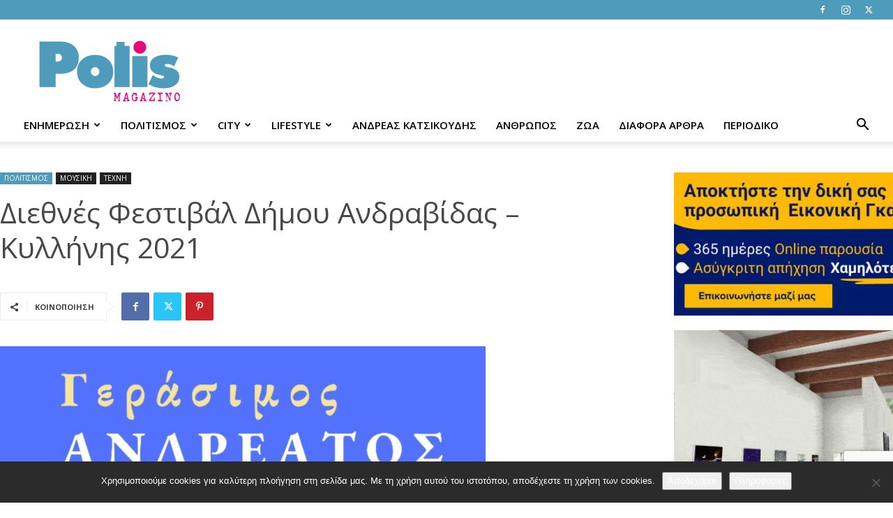

--- FILE ---
content_type: text/html; charset=UTF-8
request_url: https://www.polismagazino.gr/%CE%B4%CE%B9%CE%B5%CE%B8%CE%BD%CE%AD%CF%82-%CF%86%CE%B5%CF%83%CF%84%CE%B9%CE%B2%CE%AC%CE%BB-%CE%B4%CE%AE%CE%BC%CE%BF%CF%85-%CE%B1%CE%BD%CE%B4%CF%81%CE%B1%CE%B2%CE%AF%CE%B4%CE%B1%CF%82-%CE%BA%CF%85/
body_size: 37983
content:
<!doctype html >
<!--[if IE 8]>    <html class="ie8" lang="en"> <![endif]-->
<!--[if IE 9]>    <html class="ie9" lang="en"> <![endif]-->
<!--[if gt IE 8]><!--> <html lang="el" prefix="og: http://ogp.me/ns# fb: http://ogp.me/ns/fb#"> <!--<![endif]-->
<head>
    <title>Διεθνές Φεστιβάλ Δήμου Ανδραβίδας - Κυλλήνης 2021 - Polis Magazino</title>
    <meta charset="UTF-8" />
    <meta name="viewport" content="width=device-width, initial-scale=1.0">
    <link rel="pingback" href="https://www.polismagazino.gr/xmlrpc.php" />
    <meta name='robots' content='index, follow, max-image-preview:large, max-snippet:-1, max-video-preview:-1' />
<link rel="icon" type="image/png" href="https://polismagazino.gr/wp-content/uploads/2018/07/16x16.png"><link rel="apple-touch-icon" sizes="76x76" href="https://polismagazino.gr/wp-content/uploads/2018/07/76x76.png"/><link rel="apple-touch-icon" sizes="120x120" href="https://polismagazino.gr/wp-content/uploads/2018/07/120x120.png"/><link rel="apple-touch-icon" sizes="152x152" href="https://polismagazino.gr/wp-content/uploads/2018/07/152x152.png"/><link rel="apple-touch-icon" sizes="114x114" href="https://polismagazino.gr/wp-content/uploads/2018/07/114x114.png"/><link rel="apple-touch-icon" sizes="144x144" href="https://polismagazino.gr/wp-content/uploads/2018/07/144x144.png"/>
	<!-- This site is optimized with the Yoast SEO plugin v26.5 - https://yoast.com/wordpress/plugins/seo/ -->
	<link rel="canonical" href="https://www.polismagazino.gr/διεθνές-φεστιβάλ-δήμου-ανδραβίδας-κυ/" />
	<meta property="og:locale" content="el_GR" />
	<meta property="og:type" content="article" />
	<meta property="og:title" content="Διεθνές Φεστιβάλ Δήμου Ανδραβίδας - Κυλλήνης 2021 - Polis Magazino" />
	<meta property="og:description" content="Συναυλία του Γεράσιμου Ανδρεάτου«ΣΤΑ ΙΔΙΑ ΜΕΡΗ ΘΑ ΞΑΝΑΒΡΕΘΟΥΜΕ» την Τρίτη 10 Αυγούστου 2021 στο Σταφιδόκαμπο Ηλείας, στο Σινέ Ρόδον, στις 21:00 Ο Γεράσιμος Ανδρεάτος δεν χρειάζεται ιδιαίτερες συστάσεις, καθώς έχει ξεχωρίσει στο χώρο του Ελληνικού τραγουδιού για την ιδιαίτερη φωνή του αλλά και για τις αυστηρές και συνεπείς καλλιτεχνικά επιλογές του. Στις φετινές του εμφανίσεις [&hellip;]" />
	<meta property="og:url" content="https://www.polismagazino.gr/διεθνές-φεστιβάλ-δήμου-ανδραβίδας-κυ/" />
	<meta property="og:site_name" content="Polis Magazino" />
	<meta property="article:publisher" content="https://www.facebook.com/polismagazino/" />
	<meta property="article:published_time" content="2021-08-06T03:53:12+00:00" />
	<meta property="article:modified_time" content="2021-08-06T03:53:36+00:00" />
	<meta property="og:image" content="https://www.polismagazino.gr/wp-content/uploads/2021/08/20210806_065019.jpg" />
	<meta property="og:image:width" content="1080" />
	<meta property="og:image:height" content="1414" />
	<meta property="og:image:type" content="image/jpeg" />
	<meta name="author" content="Michalis Goniotakis" />
	<meta name="twitter:card" content="summary_large_image" />
	<meta name="twitter:label1" content="Συντάχθηκε από" />
	<meta name="twitter:data1" content="Michalis Goniotakis" />
	<script type="application/ld+json" class="yoast-schema-graph">{"@context":"https://schema.org","@graph":[{"@type":"WebPage","@id":"https://www.polismagazino.gr/%ce%b4%ce%b9%ce%b5%ce%b8%ce%bd%ce%ad%cf%82-%cf%86%ce%b5%cf%83%cf%84%ce%b9%ce%b2%ce%ac%ce%bb-%ce%b4%ce%ae%ce%bc%ce%bf%cf%85-%ce%b1%ce%bd%ce%b4%cf%81%ce%b1%ce%b2%ce%af%ce%b4%ce%b1%cf%82-%ce%ba%cf%85/","url":"https://www.polismagazino.gr/%ce%b4%ce%b9%ce%b5%ce%b8%ce%bd%ce%ad%cf%82-%cf%86%ce%b5%cf%83%cf%84%ce%b9%ce%b2%ce%ac%ce%bb-%ce%b4%ce%ae%ce%bc%ce%bf%cf%85-%ce%b1%ce%bd%ce%b4%cf%81%ce%b1%ce%b2%ce%af%ce%b4%ce%b1%cf%82-%ce%ba%cf%85/","name":"Διεθνές Φεστιβάλ Δήμου Ανδραβίδας - Κυλλήνης 2021 - Polis Magazino","isPartOf":{"@id":"https://www.polismagazino.gr/#website"},"primaryImageOfPage":{"@id":"https://www.polismagazino.gr/%ce%b4%ce%b9%ce%b5%ce%b8%ce%bd%ce%ad%cf%82-%cf%86%ce%b5%cf%83%cf%84%ce%b9%ce%b2%ce%ac%ce%bb-%ce%b4%ce%ae%ce%bc%ce%bf%cf%85-%ce%b1%ce%bd%ce%b4%cf%81%ce%b1%ce%b2%ce%af%ce%b4%ce%b1%cf%82-%ce%ba%cf%85/#primaryimage"},"image":{"@id":"https://www.polismagazino.gr/%ce%b4%ce%b9%ce%b5%ce%b8%ce%bd%ce%ad%cf%82-%cf%86%ce%b5%cf%83%cf%84%ce%b9%ce%b2%ce%ac%ce%bb-%ce%b4%ce%ae%ce%bc%ce%bf%cf%85-%ce%b1%ce%bd%ce%b4%cf%81%ce%b1%ce%b2%ce%af%ce%b4%ce%b1%cf%82-%ce%ba%cf%85/#primaryimage"},"thumbnailUrl":"https://www.polismagazino.gr/wp-content/uploads/2021/08/20210806_065019.jpg","datePublished":"2021-08-06T03:53:12+00:00","dateModified":"2021-08-06T03:53:36+00:00","author":{"@id":"https://www.polismagazino.gr/#/schema/person/22fd8e4eb336cecb4791f330152e39d0"},"breadcrumb":{"@id":"https://www.polismagazino.gr/%ce%b4%ce%b9%ce%b5%ce%b8%ce%bd%ce%ad%cf%82-%cf%86%ce%b5%cf%83%cf%84%ce%b9%ce%b2%ce%ac%ce%bb-%ce%b4%ce%ae%ce%bc%ce%bf%cf%85-%ce%b1%ce%bd%ce%b4%cf%81%ce%b1%ce%b2%ce%af%ce%b4%ce%b1%cf%82-%ce%ba%cf%85/#breadcrumb"},"inLanguage":"el","potentialAction":[{"@type":"ReadAction","target":["https://www.polismagazino.gr/%ce%b4%ce%b9%ce%b5%ce%b8%ce%bd%ce%ad%cf%82-%cf%86%ce%b5%cf%83%cf%84%ce%b9%ce%b2%ce%ac%ce%bb-%ce%b4%ce%ae%ce%bc%ce%bf%cf%85-%ce%b1%ce%bd%ce%b4%cf%81%ce%b1%ce%b2%ce%af%ce%b4%ce%b1%cf%82-%ce%ba%cf%85/"]}]},{"@type":"ImageObject","inLanguage":"el","@id":"https://www.polismagazino.gr/%ce%b4%ce%b9%ce%b5%ce%b8%ce%bd%ce%ad%cf%82-%cf%86%ce%b5%cf%83%cf%84%ce%b9%ce%b2%ce%ac%ce%bb-%ce%b4%ce%ae%ce%bc%ce%bf%cf%85-%ce%b1%ce%bd%ce%b4%cf%81%ce%b1%ce%b2%ce%af%ce%b4%ce%b1%cf%82-%ce%ba%cf%85/#primaryimage","url":"https://www.polismagazino.gr/wp-content/uploads/2021/08/20210806_065019.jpg","contentUrl":"https://www.polismagazino.gr/wp-content/uploads/2021/08/20210806_065019.jpg","width":1080,"height":1414},{"@type":"BreadcrumbList","@id":"https://www.polismagazino.gr/%ce%b4%ce%b9%ce%b5%ce%b8%ce%bd%ce%ad%cf%82-%cf%86%ce%b5%cf%83%cf%84%ce%b9%ce%b2%ce%ac%ce%bb-%ce%b4%ce%ae%ce%bc%ce%bf%cf%85-%ce%b1%ce%bd%ce%b4%cf%81%ce%b1%ce%b2%ce%af%ce%b4%ce%b1%cf%82-%ce%ba%cf%85/#breadcrumb","itemListElement":[{"@type":"ListItem","position":1,"name":"Home","item":"https://www.polismagazino.gr/"},{"@type":"ListItem","position":2,"name":"Διεθνές Φεστιβάλ Δήμου Ανδραβίδας &#8211; Κυλλήνης 2021"}]},{"@type":"WebSite","@id":"https://www.polismagazino.gr/#website","url":"https://www.polismagazino.gr/","name":"Polis Magazino","description":"Thessaloniki","potentialAction":[{"@type":"SearchAction","target":{"@type":"EntryPoint","urlTemplate":"https://www.polismagazino.gr/?s={search_term_string}"},"query-input":{"@type":"PropertyValueSpecification","valueRequired":true,"valueName":"search_term_string"}}],"inLanguage":"el"},{"@type":"Person","@id":"https://www.polismagazino.gr/#/schema/person/22fd8e4eb336cecb4791f330152e39d0","name":"Michalis Goniotakis","image":{"@type":"ImageObject","inLanguage":"el","@id":"https://www.polismagazino.gr/#/schema/person/image/","url":"https://secure.gravatar.com/avatar/4591f222a7169cbd2d3f693f50d955b60f0e0b29e1b30d7f2677e6832dc8d115?s=96&d=mm&r=g","contentUrl":"https://secure.gravatar.com/avatar/4591f222a7169cbd2d3f693f50d955b60f0e0b29e1b30d7f2677e6832dc8d115?s=96&d=mm&r=g","caption":"Michalis Goniotakis"},"url":"https://www.polismagazino.gr/author/michalis/"}]}</script>
	<!-- / Yoast SEO plugin. -->


<link rel='dns-prefetch' href='//www.google.com' />
<link rel='dns-prefetch' href='//stats.wp.com' />
<link rel='dns-prefetch' href='//fonts.googleapis.com' />
<link rel="alternate" type="application/rss+xml" title="Ροή RSS &raquo; Polis Magazino" href="https://www.polismagazino.gr/feed/" />
<link rel="alternate" title="oEmbed (JSON)" type="application/json+oembed" href="https://www.polismagazino.gr/wp-json/oembed/1.0/embed?url=https%3A%2F%2Fwww.polismagazino.gr%2F%25ce%25b4%25ce%25b9%25ce%25b5%25ce%25b8%25ce%25bd%25ce%25ad%25cf%2582-%25cf%2586%25ce%25b5%25cf%2583%25cf%2584%25ce%25b9%25ce%25b2%25ce%25ac%25ce%25bb-%25ce%25b4%25ce%25ae%25ce%25bc%25ce%25bf%25cf%2585-%25ce%25b1%25ce%25bd%25ce%25b4%25cf%2581%25ce%25b1%25ce%25b2%25ce%25af%25ce%25b4%25ce%25b1%25cf%2582-%25ce%25ba%25cf%2585%2F" />
<link rel="alternate" title="oEmbed (XML)" type="text/xml+oembed" href="https://www.polismagazino.gr/wp-json/oembed/1.0/embed?url=https%3A%2F%2Fwww.polismagazino.gr%2F%25ce%25b4%25ce%25b9%25ce%25b5%25ce%25b8%25ce%25bd%25ce%25ad%25cf%2582-%25cf%2586%25ce%25b5%25cf%2583%25cf%2584%25ce%25b9%25ce%25b2%25ce%25ac%25ce%25bb-%25ce%25b4%25ce%25ae%25ce%25bc%25ce%25bf%25cf%2585-%25ce%25b1%25ce%25bd%25ce%25b4%25cf%2581%25ce%25b1%25ce%25b2%25ce%25af%25ce%25b4%25ce%25b1%25cf%2582-%25ce%25ba%25cf%2585%2F&#038;format=xml" />
		<!-- This site uses the Google Analytics by ExactMetrics plugin v8.10.2 - Using Analytics tracking - https://www.exactmetrics.com/ -->
							<script src="//www.googletagmanager.com/gtag/js?id=G-XCFQH3780C"  data-cfasync="false" data-wpfc-render="false" type="text/javascript" async></script>
			<script data-cfasync="false" data-wpfc-render="false" type="text/javascript">
				var em_version = '8.10.2';
				var em_track_user = true;
				var em_no_track_reason = '';
								var ExactMetricsDefaultLocations = {"page_location":"https:\/\/www.polismagazino.gr\/%CE%B4%CE%B9%CE%B5%CE%B8%CE%BD%CE%AD%CF%82-%CF%86%CE%B5%CF%83%CF%84%CE%B9%CE%B2%CE%AC%CE%BB-%CE%B4%CE%AE%CE%BC%CE%BF%CF%85-%CE%B1%CE%BD%CE%B4%CF%81%CE%B1%CE%B2%CE%AF%CE%B4%CE%B1%CF%82-%CE%BA%CF%85\/"};
								if ( typeof ExactMetricsPrivacyGuardFilter === 'function' ) {
					var ExactMetricsLocations = (typeof ExactMetricsExcludeQuery === 'object') ? ExactMetricsPrivacyGuardFilter( ExactMetricsExcludeQuery ) : ExactMetricsPrivacyGuardFilter( ExactMetricsDefaultLocations );
				} else {
					var ExactMetricsLocations = (typeof ExactMetricsExcludeQuery === 'object') ? ExactMetricsExcludeQuery : ExactMetricsDefaultLocations;
				}

								var disableStrs = [
										'ga-disable-G-XCFQH3780C',
									];

				/* Function to detect opted out users */
				function __gtagTrackerIsOptedOut() {
					for (var index = 0; index < disableStrs.length; index++) {
						if (document.cookie.indexOf(disableStrs[index] + '=true') > -1) {
							return true;
						}
					}

					return false;
				}

				/* Disable tracking if the opt-out cookie exists. */
				if (__gtagTrackerIsOptedOut()) {
					for (var index = 0; index < disableStrs.length; index++) {
						window[disableStrs[index]] = true;
					}
				}

				/* Opt-out function */
				function __gtagTrackerOptout() {
					for (var index = 0; index < disableStrs.length; index++) {
						document.cookie = disableStrs[index] + '=true; expires=Thu, 31 Dec 2099 23:59:59 UTC; path=/';
						window[disableStrs[index]] = true;
					}
				}

				if ('undefined' === typeof gaOptout) {
					function gaOptout() {
						__gtagTrackerOptout();
					}
				}
								window.dataLayer = window.dataLayer || [];

				window.ExactMetricsDualTracker = {
					helpers: {},
					trackers: {},
				};
				if (em_track_user) {
					function __gtagDataLayer() {
						dataLayer.push(arguments);
					}

					function __gtagTracker(type, name, parameters) {
						if (!parameters) {
							parameters = {};
						}

						if (parameters.send_to) {
							__gtagDataLayer.apply(null, arguments);
							return;
						}

						if (type === 'event') {
														parameters.send_to = exactmetrics_frontend.v4_id;
							var hookName = name;
							if (typeof parameters['event_category'] !== 'undefined') {
								hookName = parameters['event_category'] + ':' + name;
							}

							if (typeof ExactMetricsDualTracker.trackers[hookName] !== 'undefined') {
								ExactMetricsDualTracker.trackers[hookName](parameters);
							} else {
								__gtagDataLayer('event', name, parameters);
							}
							
						} else {
							__gtagDataLayer.apply(null, arguments);
						}
					}

					__gtagTracker('js', new Date());
					__gtagTracker('set', {
						'developer_id.dNDMyYj': true,
											});
					if ( ExactMetricsLocations.page_location ) {
						__gtagTracker('set', ExactMetricsLocations);
					}
										__gtagTracker('config', 'G-XCFQH3780C', {"forceSSL":"true","anonymize_ip":"true"} );
										window.gtag = __gtagTracker;										(function () {
						/* https://developers.google.com/analytics/devguides/collection/analyticsjs/ */
						/* ga and __gaTracker compatibility shim. */
						var noopfn = function () {
							return null;
						};
						var newtracker = function () {
							return new Tracker();
						};
						var Tracker = function () {
							return null;
						};
						var p = Tracker.prototype;
						p.get = noopfn;
						p.set = noopfn;
						p.send = function () {
							var args = Array.prototype.slice.call(arguments);
							args.unshift('send');
							__gaTracker.apply(null, args);
						};
						var __gaTracker = function () {
							var len = arguments.length;
							if (len === 0) {
								return;
							}
							var f = arguments[len - 1];
							if (typeof f !== 'object' || f === null || typeof f.hitCallback !== 'function') {
								if ('send' === arguments[0]) {
									var hitConverted, hitObject = false, action;
									if ('event' === arguments[1]) {
										if ('undefined' !== typeof arguments[3]) {
											hitObject = {
												'eventAction': arguments[3],
												'eventCategory': arguments[2],
												'eventLabel': arguments[4],
												'value': arguments[5] ? arguments[5] : 1,
											}
										}
									}
									if ('pageview' === arguments[1]) {
										if ('undefined' !== typeof arguments[2]) {
											hitObject = {
												'eventAction': 'page_view',
												'page_path': arguments[2],
											}
										}
									}
									if (typeof arguments[2] === 'object') {
										hitObject = arguments[2];
									}
									if (typeof arguments[5] === 'object') {
										Object.assign(hitObject, arguments[5]);
									}
									if ('undefined' !== typeof arguments[1].hitType) {
										hitObject = arguments[1];
										if ('pageview' === hitObject.hitType) {
											hitObject.eventAction = 'page_view';
										}
									}
									if (hitObject) {
										action = 'timing' === arguments[1].hitType ? 'timing_complete' : hitObject.eventAction;
										hitConverted = mapArgs(hitObject);
										__gtagTracker('event', action, hitConverted);
									}
								}
								return;
							}

							function mapArgs(args) {
								var arg, hit = {};
								var gaMap = {
									'eventCategory': 'event_category',
									'eventAction': 'event_action',
									'eventLabel': 'event_label',
									'eventValue': 'event_value',
									'nonInteraction': 'non_interaction',
									'timingCategory': 'event_category',
									'timingVar': 'name',
									'timingValue': 'value',
									'timingLabel': 'event_label',
									'page': 'page_path',
									'location': 'page_location',
									'title': 'page_title',
									'referrer' : 'page_referrer',
								};
								for (arg in args) {
																		if (!(!args.hasOwnProperty(arg) || !gaMap.hasOwnProperty(arg))) {
										hit[gaMap[arg]] = args[arg];
									} else {
										hit[arg] = args[arg];
									}
								}
								return hit;
							}

							try {
								f.hitCallback();
							} catch (ex) {
							}
						};
						__gaTracker.create = newtracker;
						__gaTracker.getByName = newtracker;
						__gaTracker.getAll = function () {
							return [];
						};
						__gaTracker.remove = noopfn;
						__gaTracker.loaded = true;
						window['__gaTracker'] = __gaTracker;
					})();
									} else {
										console.log("");
					(function () {
						function __gtagTracker() {
							return null;
						}

						window['__gtagTracker'] = __gtagTracker;
						window['gtag'] = __gtagTracker;
					})();
									}
			</script>
							<!-- / Google Analytics by ExactMetrics -->
		<style id='wp-img-auto-sizes-contain-inline-css' type='text/css'>
img:is([sizes=auto i],[sizes^="auto," i]){contain-intrinsic-size:3000px 1500px}
/*# sourceURL=wp-img-auto-sizes-contain-inline-css */
</style>
<style id='wp-emoji-styles-inline-css' type='text/css'>

	img.wp-smiley, img.emoji {
		display: inline !important;
		border: none !important;
		box-shadow: none !important;
		height: 1em !important;
		width: 1em !important;
		margin: 0 0.07em !important;
		vertical-align: -0.1em !important;
		background: none !important;
		padding: 0 !important;
	}
/*# sourceURL=wp-emoji-styles-inline-css */
</style>
<style id='wp-block-library-inline-css' type='text/css'>
:root{--wp-block-synced-color:#7a00df;--wp-block-synced-color--rgb:122,0,223;--wp-bound-block-color:var(--wp-block-synced-color);--wp-editor-canvas-background:#ddd;--wp-admin-theme-color:#007cba;--wp-admin-theme-color--rgb:0,124,186;--wp-admin-theme-color-darker-10:#006ba1;--wp-admin-theme-color-darker-10--rgb:0,107,160.5;--wp-admin-theme-color-darker-20:#005a87;--wp-admin-theme-color-darker-20--rgb:0,90,135;--wp-admin-border-width-focus:2px}@media (min-resolution:192dpi){:root{--wp-admin-border-width-focus:1.5px}}.wp-element-button{cursor:pointer}:root .has-very-light-gray-background-color{background-color:#eee}:root .has-very-dark-gray-background-color{background-color:#313131}:root .has-very-light-gray-color{color:#eee}:root .has-very-dark-gray-color{color:#313131}:root .has-vivid-green-cyan-to-vivid-cyan-blue-gradient-background{background:linear-gradient(135deg,#00d084,#0693e3)}:root .has-purple-crush-gradient-background{background:linear-gradient(135deg,#34e2e4,#4721fb 50%,#ab1dfe)}:root .has-hazy-dawn-gradient-background{background:linear-gradient(135deg,#faaca8,#dad0ec)}:root .has-subdued-olive-gradient-background{background:linear-gradient(135deg,#fafae1,#67a671)}:root .has-atomic-cream-gradient-background{background:linear-gradient(135deg,#fdd79a,#004a59)}:root .has-nightshade-gradient-background{background:linear-gradient(135deg,#330968,#31cdcf)}:root .has-midnight-gradient-background{background:linear-gradient(135deg,#020381,#2874fc)}:root{--wp--preset--font-size--normal:16px;--wp--preset--font-size--huge:42px}.has-regular-font-size{font-size:1em}.has-larger-font-size{font-size:2.625em}.has-normal-font-size{font-size:var(--wp--preset--font-size--normal)}.has-huge-font-size{font-size:var(--wp--preset--font-size--huge)}.has-text-align-center{text-align:center}.has-text-align-left{text-align:left}.has-text-align-right{text-align:right}.has-fit-text{white-space:nowrap!important}#end-resizable-editor-section{display:none}.aligncenter{clear:both}.items-justified-left{justify-content:flex-start}.items-justified-center{justify-content:center}.items-justified-right{justify-content:flex-end}.items-justified-space-between{justify-content:space-between}.screen-reader-text{border:0;clip-path:inset(50%);height:1px;margin:-1px;overflow:hidden;padding:0;position:absolute;width:1px;word-wrap:normal!important}.screen-reader-text:focus{background-color:#ddd;clip-path:none;color:#444;display:block;font-size:1em;height:auto;left:5px;line-height:normal;padding:15px 23px 14px;text-decoration:none;top:5px;width:auto;z-index:100000}html :where(.has-border-color){border-style:solid}html :where([style*=border-top-color]){border-top-style:solid}html :where([style*=border-right-color]){border-right-style:solid}html :where([style*=border-bottom-color]){border-bottom-style:solid}html :where([style*=border-left-color]){border-left-style:solid}html :where([style*=border-width]){border-style:solid}html :where([style*=border-top-width]){border-top-style:solid}html :where([style*=border-right-width]){border-right-style:solid}html :where([style*=border-bottom-width]){border-bottom-style:solid}html :where([style*=border-left-width]){border-left-style:solid}html :where(img[class*=wp-image-]){height:auto;max-width:100%}:where(figure){margin:0 0 1em}html :where(.is-position-sticky){--wp-admin--admin-bar--position-offset:var(--wp-admin--admin-bar--height,0px)}@media screen and (max-width:600px){html :where(.is-position-sticky){--wp-admin--admin-bar--position-offset:0px}}

/*# sourceURL=wp-block-library-inline-css */
</style><style id='global-styles-inline-css' type='text/css'>
:root{--wp--preset--aspect-ratio--square: 1;--wp--preset--aspect-ratio--4-3: 4/3;--wp--preset--aspect-ratio--3-4: 3/4;--wp--preset--aspect-ratio--3-2: 3/2;--wp--preset--aspect-ratio--2-3: 2/3;--wp--preset--aspect-ratio--16-9: 16/9;--wp--preset--aspect-ratio--9-16: 9/16;--wp--preset--color--black: #000000;--wp--preset--color--cyan-bluish-gray: #abb8c3;--wp--preset--color--white: #ffffff;--wp--preset--color--pale-pink: #f78da7;--wp--preset--color--vivid-red: #cf2e2e;--wp--preset--color--luminous-vivid-orange: #ff6900;--wp--preset--color--luminous-vivid-amber: #fcb900;--wp--preset--color--light-green-cyan: #7bdcb5;--wp--preset--color--vivid-green-cyan: #00d084;--wp--preset--color--pale-cyan-blue: #8ed1fc;--wp--preset--color--vivid-cyan-blue: #0693e3;--wp--preset--color--vivid-purple: #9b51e0;--wp--preset--gradient--vivid-cyan-blue-to-vivid-purple: linear-gradient(135deg,rgb(6,147,227) 0%,rgb(155,81,224) 100%);--wp--preset--gradient--light-green-cyan-to-vivid-green-cyan: linear-gradient(135deg,rgb(122,220,180) 0%,rgb(0,208,130) 100%);--wp--preset--gradient--luminous-vivid-amber-to-luminous-vivid-orange: linear-gradient(135deg,rgb(252,185,0) 0%,rgb(255,105,0) 100%);--wp--preset--gradient--luminous-vivid-orange-to-vivid-red: linear-gradient(135deg,rgb(255,105,0) 0%,rgb(207,46,46) 100%);--wp--preset--gradient--very-light-gray-to-cyan-bluish-gray: linear-gradient(135deg,rgb(238,238,238) 0%,rgb(169,184,195) 100%);--wp--preset--gradient--cool-to-warm-spectrum: linear-gradient(135deg,rgb(74,234,220) 0%,rgb(151,120,209) 20%,rgb(207,42,186) 40%,rgb(238,44,130) 60%,rgb(251,105,98) 80%,rgb(254,248,76) 100%);--wp--preset--gradient--blush-light-purple: linear-gradient(135deg,rgb(255,206,236) 0%,rgb(152,150,240) 100%);--wp--preset--gradient--blush-bordeaux: linear-gradient(135deg,rgb(254,205,165) 0%,rgb(254,45,45) 50%,rgb(107,0,62) 100%);--wp--preset--gradient--luminous-dusk: linear-gradient(135deg,rgb(255,203,112) 0%,rgb(199,81,192) 50%,rgb(65,88,208) 100%);--wp--preset--gradient--pale-ocean: linear-gradient(135deg,rgb(255,245,203) 0%,rgb(182,227,212) 50%,rgb(51,167,181) 100%);--wp--preset--gradient--electric-grass: linear-gradient(135deg,rgb(202,248,128) 0%,rgb(113,206,126) 100%);--wp--preset--gradient--midnight: linear-gradient(135deg,rgb(2,3,129) 0%,rgb(40,116,252) 100%);--wp--preset--font-size--small: 11px;--wp--preset--font-size--medium: 20px;--wp--preset--font-size--large: 32px;--wp--preset--font-size--x-large: 42px;--wp--preset--font-size--regular: 15px;--wp--preset--font-size--larger: 50px;--wp--preset--spacing--20: 0.44rem;--wp--preset--spacing--30: 0.67rem;--wp--preset--spacing--40: 1rem;--wp--preset--spacing--50: 1.5rem;--wp--preset--spacing--60: 2.25rem;--wp--preset--spacing--70: 3.38rem;--wp--preset--spacing--80: 5.06rem;--wp--preset--shadow--natural: 6px 6px 9px rgba(0, 0, 0, 0.2);--wp--preset--shadow--deep: 12px 12px 50px rgba(0, 0, 0, 0.4);--wp--preset--shadow--sharp: 6px 6px 0px rgba(0, 0, 0, 0.2);--wp--preset--shadow--outlined: 6px 6px 0px -3px rgb(255, 255, 255), 6px 6px rgb(0, 0, 0);--wp--preset--shadow--crisp: 6px 6px 0px rgb(0, 0, 0);}:where(.is-layout-flex){gap: 0.5em;}:where(.is-layout-grid){gap: 0.5em;}body .is-layout-flex{display: flex;}.is-layout-flex{flex-wrap: wrap;align-items: center;}.is-layout-flex > :is(*, div){margin: 0;}body .is-layout-grid{display: grid;}.is-layout-grid > :is(*, div){margin: 0;}:where(.wp-block-columns.is-layout-flex){gap: 2em;}:where(.wp-block-columns.is-layout-grid){gap: 2em;}:where(.wp-block-post-template.is-layout-flex){gap: 1.25em;}:where(.wp-block-post-template.is-layout-grid){gap: 1.25em;}.has-black-color{color: var(--wp--preset--color--black) !important;}.has-cyan-bluish-gray-color{color: var(--wp--preset--color--cyan-bluish-gray) !important;}.has-white-color{color: var(--wp--preset--color--white) !important;}.has-pale-pink-color{color: var(--wp--preset--color--pale-pink) !important;}.has-vivid-red-color{color: var(--wp--preset--color--vivid-red) !important;}.has-luminous-vivid-orange-color{color: var(--wp--preset--color--luminous-vivid-orange) !important;}.has-luminous-vivid-amber-color{color: var(--wp--preset--color--luminous-vivid-amber) !important;}.has-light-green-cyan-color{color: var(--wp--preset--color--light-green-cyan) !important;}.has-vivid-green-cyan-color{color: var(--wp--preset--color--vivid-green-cyan) !important;}.has-pale-cyan-blue-color{color: var(--wp--preset--color--pale-cyan-blue) !important;}.has-vivid-cyan-blue-color{color: var(--wp--preset--color--vivid-cyan-blue) !important;}.has-vivid-purple-color{color: var(--wp--preset--color--vivid-purple) !important;}.has-black-background-color{background-color: var(--wp--preset--color--black) !important;}.has-cyan-bluish-gray-background-color{background-color: var(--wp--preset--color--cyan-bluish-gray) !important;}.has-white-background-color{background-color: var(--wp--preset--color--white) !important;}.has-pale-pink-background-color{background-color: var(--wp--preset--color--pale-pink) !important;}.has-vivid-red-background-color{background-color: var(--wp--preset--color--vivid-red) !important;}.has-luminous-vivid-orange-background-color{background-color: var(--wp--preset--color--luminous-vivid-orange) !important;}.has-luminous-vivid-amber-background-color{background-color: var(--wp--preset--color--luminous-vivid-amber) !important;}.has-light-green-cyan-background-color{background-color: var(--wp--preset--color--light-green-cyan) !important;}.has-vivid-green-cyan-background-color{background-color: var(--wp--preset--color--vivid-green-cyan) !important;}.has-pale-cyan-blue-background-color{background-color: var(--wp--preset--color--pale-cyan-blue) !important;}.has-vivid-cyan-blue-background-color{background-color: var(--wp--preset--color--vivid-cyan-blue) !important;}.has-vivid-purple-background-color{background-color: var(--wp--preset--color--vivid-purple) !important;}.has-black-border-color{border-color: var(--wp--preset--color--black) !important;}.has-cyan-bluish-gray-border-color{border-color: var(--wp--preset--color--cyan-bluish-gray) !important;}.has-white-border-color{border-color: var(--wp--preset--color--white) !important;}.has-pale-pink-border-color{border-color: var(--wp--preset--color--pale-pink) !important;}.has-vivid-red-border-color{border-color: var(--wp--preset--color--vivid-red) !important;}.has-luminous-vivid-orange-border-color{border-color: var(--wp--preset--color--luminous-vivid-orange) !important;}.has-luminous-vivid-amber-border-color{border-color: var(--wp--preset--color--luminous-vivid-amber) !important;}.has-light-green-cyan-border-color{border-color: var(--wp--preset--color--light-green-cyan) !important;}.has-vivid-green-cyan-border-color{border-color: var(--wp--preset--color--vivid-green-cyan) !important;}.has-pale-cyan-blue-border-color{border-color: var(--wp--preset--color--pale-cyan-blue) !important;}.has-vivid-cyan-blue-border-color{border-color: var(--wp--preset--color--vivid-cyan-blue) !important;}.has-vivid-purple-border-color{border-color: var(--wp--preset--color--vivid-purple) !important;}.has-vivid-cyan-blue-to-vivid-purple-gradient-background{background: var(--wp--preset--gradient--vivid-cyan-blue-to-vivid-purple) !important;}.has-light-green-cyan-to-vivid-green-cyan-gradient-background{background: var(--wp--preset--gradient--light-green-cyan-to-vivid-green-cyan) !important;}.has-luminous-vivid-amber-to-luminous-vivid-orange-gradient-background{background: var(--wp--preset--gradient--luminous-vivid-amber-to-luminous-vivid-orange) !important;}.has-luminous-vivid-orange-to-vivid-red-gradient-background{background: var(--wp--preset--gradient--luminous-vivid-orange-to-vivid-red) !important;}.has-very-light-gray-to-cyan-bluish-gray-gradient-background{background: var(--wp--preset--gradient--very-light-gray-to-cyan-bluish-gray) !important;}.has-cool-to-warm-spectrum-gradient-background{background: var(--wp--preset--gradient--cool-to-warm-spectrum) !important;}.has-blush-light-purple-gradient-background{background: var(--wp--preset--gradient--blush-light-purple) !important;}.has-blush-bordeaux-gradient-background{background: var(--wp--preset--gradient--blush-bordeaux) !important;}.has-luminous-dusk-gradient-background{background: var(--wp--preset--gradient--luminous-dusk) !important;}.has-pale-ocean-gradient-background{background: var(--wp--preset--gradient--pale-ocean) !important;}.has-electric-grass-gradient-background{background: var(--wp--preset--gradient--electric-grass) !important;}.has-midnight-gradient-background{background: var(--wp--preset--gradient--midnight) !important;}.has-small-font-size{font-size: var(--wp--preset--font-size--small) !important;}.has-medium-font-size{font-size: var(--wp--preset--font-size--medium) !important;}.has-large-font-size{font-size: var(--wp--preset--font-size--large) !important;}.has-x-large-font-size{font-size: var(--wp--preset--font-size--x-large) !important;}
/*# sourceURL=global-styles-inline-css */
</style>

<style id='classic-theme-styles-inline-css' type='text/css'>
/*! This file is auto-generated */
.wp-block-button__link{color:#fff;background-color:#32373c;border-radius:9999px;box-shadow:none;text-decoration:none;padding:calc(.667em + 2px) calc(1.333em + 2px);font-size:1.125em}.wp-block-file__button{background:#32373c;color:#fff;text-decoration:none}
/*# sourceURL=/wp-includes/css/classic-themes.min.css */
</style>
<link rel='stylesheet' id='contact-form-7-css' href='https://www.polismagazino.gr/wp-content/plugins/contact-form-7/includes/css/styles.css?ver=6.1.4' type='text/css' media='all' />
<link rel='stylesheet' id='cookie-notice-front-css' href='https://www.polismagazino.gr/wp-content/plugins/cookie-notice/css/front.min.css?ver=2.5.11' type='text/css' media='all' />
<link rel='stylesheet' id='td-plugin-multi-purpose-css' href='https://www.polismagazino.gr/wp-content/plugins/td-composer/td-multi-purpose/style.css?ver=7cd248d7ca13c255207c3f8b916c3f00' type='text/css' media='all' />
<link crossorigin="anonymous" rel='stylesheet' id='google-fonts-style-css' href='https://fonts.googleapis.com/css?family=Open+Sans%3A400%2C600%2C700%2C100italic%2C200%2C200italic%2C300%2C300italic%2C400italic%2C500%2C500italic%2C600italic%7CAdvent+Pro%3A400%2C100italic%2C200%2C200italic%2C300%2C300italic%2C400italic%2C500%2C500italic%2C600%2C600italic%7CRoboto%3A400%2C600%2C700%2C100italic%2C200%2C200italic%2C300%2C300italic%2C400italic%2C500%2C500italic%2C600italic&#038;display=swap&#038;ver=12.7.3' type='text/css' media='all' />
<link rel='stylesheet' id='td-theme-css' href='https://www.polismagazino.gr/wp-content/themes/Newspaper/style.css?ver=12.7.3' type='text/css' media='all' />
<style id='td-theme-inline-css' type='text/css'>@media (max-width:767px){.td-header-desktop-wrap{display:none}}@media (min-width:767px){.td-header-mobile-wrap{display:none}}</style>
<link rel='stylesheet' id='td-legacy-framework-front-style-css' href='https://www.polismagazino.gr/wp-content/plugins/td-composer/legacy/Newspaper/assets/css/td_legacy_main.css?ver=7cd248d7ca13c255207c3f8b916c3f00' type='text/css' media='all' />
<link rel='stylesheet' id='td-standard-pack-framework-front-style-css' href='https://www.polismagazino.gr/wp-content/plugins/td-standard-pack/Newspaper/assets/css/td_standard_pack_main.css?ver=c12e6da63ed2f212e87e44e5e9b9a302' type='text/css' media='all' />
<link rel='stylesheet' id='tdb_style_cloud_templates_front-css' href='https://www.polismagazino.gr/wp-content/plugins/td-cloud-library/assets/css/tdb_main.css?ver=6127d3b6131f900b2e62bb855b13dc3b' type='text/css' media='all' />
<link rel='stylesheet' id='wp-block-paragraph-css' href='https://www.polismagazino.gr/wp-includes/blocks/paragraph/style.min.css?ver=6.9' type='text/css' media='all' />
<link rel='stylesheet' id='wp-block-list-css' href='https://www.polismagazino.gr/wp-includes/blocks/list/style.min.css?ver=6.9' type='text/css' media='all' />
<script type="text/javascript" src="https://www.polismagazino.gr/wp-content/plugins/google-analytics-dashboard-for-wp/assets/js/frontend-gtag.min.js?ver=8.10.2" id="exactmetrics-frontend-script-js" async="async" data-wp-strategy="async"></script>
<script data-cfasync="false" data-wpfc-render="false" type="text/javascript" id='exactmetrics-frontend-script-js-extra'>/* <![CDATA[ */
var exactmetrics_frontend = {"js_events_tracking":"true","download_extensions":"zip,mp3,mpeg,pdf,docx,pptx,xlsx,rar","inbound_paths":"[{\"path\":\"\\\/go\\\/\",\"label\":\"affiliate\"},{\"path\":\"\\\/recommend\\\/\",\"label\":\"affiliate\"}]","home_url":"https:\/\/www.polismagazino.gr","hash_tracking":"false","v4_id":"G-XCFQH3780C"};/* ]]> */
</script>
<script type="text/javascript" id="cookie-notice-front-js-before">
/* <![CDATA[ */
var cnArgs = {"ajaxUrl":"https:\/\/www.polismagazino.gr\/wp-admin\/admin-ajax.php","nonce":"867ea6a7f5","hideEffect":"fade","position":"bottom","onScroll":false,"onScrollOffset":100,"onClick":false,"cookieName":"cookie_notice_accepted","cookieTime":2592000,"cookieTimeRejected":2592000,"globalCookie":false,"redirection":false,"cache":false,"revokeCookies":false,"revokeCookiesOpt":"automatic"};

//# sourceURL=cookie-notice-front-js-before
/* ]]> */
</script>
<script type="text/javascript" src="https://www.polismagazino.gr/wp-content/plugins/cookie-notice/js/front.min.js?ver=2.5.11" id="cookie-notice-front-js"></script>
<script type="text/javascript" src="https://www.polismagazino.gr/wp-includes/js/jquery/jquery.min.js?ver=3.7.1" id="jquery-core-js"></script>
<script type="text/javascript" src="https://www.polismagazino.gr/wp-includes/js/jquery/jquery-migrate.min.js?ver=3.4.1" id="jquery-migrate-js"></script>
<link rel="https://api.w.org/" href="https://www.polismagazino.gr/wp-json/" /><link rel="alternate" title="JSON" type="application/json" href="https://www.polismagazino.gr/wp-json/wp/v2/posts/86849" /><link rel="EditURI" type="application/rsd+xml" title="RSD" href="https://www.polismagazino.gr/xmlrpc.php?rsd" />
<meta name="generator" content="WordPress 6.9" />
<link rel='shortlink' href='https://www.polismagazino.gr/?p=86849' />
	<style>img#wpstats{display:none}</style>
		    <script>
        window.tdb_global_vars = {"wpRestUrl":"https:\/\/www.polismagazino.gr\/wp-json\/","permalinkStructure":"\/%postname%\/"};
        window.tdb_p_autoload_vars = {"isAjax":false,"isAdminBarShowing":false,"autoloadStatus":"off","origPostEditUrl":null};
    </script>
    
    <style id="tdb-global-colors">:root{--accent-color:#fff}</style>

    
	<link rel="amphtml" href="https://www.polismagazino.gr/%CE%B4%CE%B9%CE%B5%CE%B8%CE%BD%CE%AD%CF%82-%CF%86%CE%B5%CF%83%CF%84%CE%B9%CE%B2%CE%AC%CE%BB-%CE%B4%CE%AE%CE%BC%CE%BF%CF%85-%CE%B1%CE%BD%CE%B4%CF%81%CE%B1%CE%B2%CE%AF%CE%B4%CE%B1%CF%82-%CE%BA%CF%85/?amp">
<!-- JS generated by theme -->

<script type="text/javascript" id="td-generated-header-js">
    
    

	    var tdBlocksArray = []; //here we store all the items for the current page

	    // td_block class - each ajax block uses a object of this class for requests
	    function tdBlock() {
		    this.id = '';
		    this.block_type = 1; //block type id (1-234 etc)
		    this.atts = '';
		    this.td_column_number = '';
		    this.td_current_page = 1; //
		    this.post_count = 0; //from wp
		    this.found_posts = 0; //from wp
		    this.max_num_pages = 0; //from wp
		    this.td_filter_value = ''; //current live filter value
		    this.is_ajax_running = false;
		    this.td_user_action = ''; // load more or infinite loader (used by the animation)
		    this.header_color = '';
		    this.ajax_pagination_infinite_stop = ''; //show load more at page x
	    }

        // td_js_generator - mini detector
        ( function () {
            var htmlTag = document.getElementsByTagName("html")[0];

	        if ( navigator.userAgent.indexOf("MSIE 10.0") > -1 ) {
                htmlTag.className += ' ie10';
            }

            if ( !!navigator.userAgent.match(/Trident.*rv\:11\./) ) {
                htmlTag.className += ' ie11';
            }

	        if ( navigator.userAgent.indexOf("Edge") > -1 ) {
                htmlTag.className += ' ieEdge';
            }

            if ( /(iPad|iPhone|iPod)/g.test(navigator.userAgent) ) {
                htmlTag.className += ' td-md-is-ios';
            }

            var user_agent = navigator.userAgent.toLowerCase();
            if ( user_agent.indexOf("android") > -1 ) {
                htmlTag.className += ' td-md-is-android';
            }

            if ( -1 !== navigator.userAgent.indexOf('Mac OS X')  ) {
                htmlTag.className += ' td-md-is-os-x';
            }

            if ( /chrom(e|ium)/.test(navigator.userAgent.toLowerCase()) ) {
               htmlTag.className += ' td-md-is-chrome';
            }

            if ( -1 !== navigator.userAgent.indexOf('Firefox') ) {
                htmlTag.className += ' td-md-is-firefox';
            }

            if ( -1 !== navigator.userAgent.indexOf('Safari') && -1 === navigator.userAgent.indexOf('Chrome') ) {
                htmlTag.className += ' td-md-is-safari';
            }

            if( -1 !== navigator.userAgent.indexOf('IEMobile') ){
                htmlTag.className += ' td-md-is-iemobile';
            }

        })();

        var tdLocalCache = {};

        ( function () {
            "use strict";

            tdLocalCache = {
                data: {},
                remove: function (resource_id) {
                    delete tdLocalCache.data[resource_id];
                },
                exist: function (resource_id) {
                    return tdLocalCache.data.hasOwnProperty(resource_id) && tdLocalCache.data[resource_id] !== null;
                },
                get: function (resource_id) {
                    return tdLocalCache.data[resource_id];
                },
                set: function (resource_id, cachedData) {
                    tdLocalCache.remove(resource_id);
                    tdLocalCache.data[resource_id] = cachedData;
                }
            };
        })();

    
    
var td_viewport_interval_list=[{"limitBottom":767,"sidebarWidth":228},{"limitBottom":1018,"sidebarWidth":300},{"limitBottom":1140,"sidebarWidth":324}];
var tdc_is_installed="yes";
var tdc_domain_active=false;
var td_ajax_url="https:\/\/www.polismagazino.gr\/wp-admin\/admin-ajax.php?td_theme_name=Newspaper&v=12.7.3";
var td_get_template_directory_uri="https:\/\/www.polismagazino.gr\/wp-content\/plugins\/td-composer\/legacy\/common";
var tds_snap_menu="smart_snap_always";
var tds_logo_on_sticky="show_header_logo";
var tds_header_style="";
var td_please_wait="\u03a0\u03b1\u03c1\u03b1\u03ba\u03b1\u03bb\u03bf\u03cd\u03bc\u03b5 \u03c0\u03b5\u03c1\u03b9\u03bc\u03ad\u03bd\u03b5\u03c4\u03b5...";
var td_email_user_pass_incorrect="\u03a7\u03c1\u03ae\u03c3\u03c4\u03b7\u03c2 \u03ae \u03ba\u03c9\u03b4\u03b9\u03ba\u03cc\u03c2 \u03bb\u03b1\u03bd\u03b8\u03b1\u03c3\u03bc\u03ad\u03bd\u03bf\u03c2!";
var td_email_user_incorrect="Email \u03ae \u03cc\u03bd\u03bf\u03bc\u03b1 \u03c7\u03c1\u03ae\u03c3\u03c4\u03b7 \u03bb\u03b1\u03bd\u03b8\u03b1\u03c3\u03bc\u03ad\u03bd\u03bf!";
var td_email_incorrect="Email \u03bb\u03b1\u03bd\u03b8\u03b1\u03c3\u03bc\u03ad\u03bd\u03bf!";
var td_user_incorrect="Username incorrect!";
var td_email_user_empty="Email or username empty!";
var td_pass_empty="Pass empty!";
var td_pass_pattern_incorrect="Invalid Pass Pattern!";
var td_retype_pass_incorrect="Retyped Pass incorrect!";
var tds_more_articles_on_post_enable="";
var tds_more_articles_on_post_time_to_wait="";
var tds_more_articles_on_post_pages_distance_from_top=0;
var tds_captcha="";
var tds_theme_color_site_wide="#4e9bbc";
var tds_smart_sidebar="";
var tdThemeName="Newspaper";
var tdThemeNameWl="Newspaper";
var td_magnific_popup_translation_tPrev="\u03a0\u03c1\u03bf\u03b7\u03b3\u03bf\u03cd\u03bc\u03b5\u03bd\u03bf (\u039a\u03bf\u03c5\u03bc\u03c0\u03af \u03b1\u03c1\u03b9\u03c3\u03c4\u03b5\u03c1\u03bf\u03cd \u03b2\u03ad\u03bb\u03bf\u03c5\u03c2)";
var td_magnific_popup_translation_tNext="\u0395\u03c0\u03cc\u03bc\u03b5\u03bd\u03bf (\u039a\u03bf\u03c5\u03bc\u03c0\u03af \u03b4\u03b5\u03be\u03b9\u03bf\u03cd \u03b2\u03ad\u03bb\u03bf\u03c5\u03c2)";
var td_magnific_popup_translation_tCounter="%curr% \u03b1\u03c0\u03cc %total%";
var td_magnific_popup_translation_ajax_tError="\u03a4\u03bf \u03c0\u03b5\u03c1\u03b9\u03b5\u03c7\u03cc\u03bc\u03b5\u03bd\u03bf \u03b1\u03c0\u03cc %url% \u03b4\u03b5\u03bd \u03ae\u03c4\u03b1\u03bd \u03b4\u03c5\u03bd\u03b1\u03c4\u03cc \u03bd\u03b1 \u03c6\u03bf\u03c1\u03c4\u03c9\u03b8\u03b5\u03af.";
var td_magnific_popup_translation_image_tError="\u0397 \u03b5\u03b9\u03ba\u03cc\u03bd\u03b1 #%curr% \u03b4\u03b5\u03bd \u03ae\u03c4\u03b1\u03bd \u03b4\u03c5\u03bd\u03b1\u03c4\u03cc \u03bd\u03b1 \u03c6\u03bf\u03c1\u03c4\u03c9\u03b8\u03b5\u03af.";
var tdBlockNonce="ab5aac9d37";
var tdMobileMenu="enabled";
var tdMobileSearch="enabled";
var tdDateNamesI18n={"month_names":["\u0399\u03b1\u03bd\u03bf\u03c5\u03ac\u03c1\u03b9\u03bf\u03c2","\u03a6\u03b5\u03b2\u03c1\u03bf\u03c5\u03ac\u03c1\u03b9\u03bf\u03c2","\u039c\u03ac\u03c1\u03c4\u03b9\u03bf\u03c2","\u0391\u03c0\u03c1\u03af\u03bb\u03b9\u03bf\u03c2","\u039c\u03ac\u03b9\u03bf\u03c2","\u0399\u03bf\u03cd\u03bd\u03b9\u03bf\u03c2","\u0399\u03bf\u03cd\u03bb\u03b9\u03bf\u03c2","\u0391\u03cd\u03b3\u03bf\u03c5\u03c3\u03c4\u03bf\u03c2","\u03a3\u03b5\u03c0\u03c4\u03ad\u03bc\u03b2\u03c1\u03b9\u03bf\u03c2","\u039f\u03ba\u03c4\u03ce\u03b2\u03c1\u03b9\u03bf\u03c2","\u039d\u03bf\u03ad\u03bc\u03b2\u03c1\u03b9\u03bf\u03c2","\u0394\u03b5\u03ba\u03ad\u03bc\u03b2\u03c1\u03b9\u03bf\u03c2"],"month_names_short":["\u0399\u03b1\u03bd","\u03a6\u03b5\u03b2","\u039c\u03b1\u03c1","\u0391\u03c0\u03c1","\u039c\u03ac\u03b9","\u0399\u03bf\u03cd\u03bd","\u0399\u03bf\u03cd\u03bb","\u0391\u03c5\u03b3","\u03a3\u03b5\u03c0","\u039f\u03ba\u03c4","\u039d\u03bf\u03ad","\u0394\u03b5\u03ba"],"day_names":["\u039a\u03c5\u03c1\u03b9\u03b1\u03ba\u03ae","\u0394\u03b5\u03c5\u03c4\u03ad\u03c1\u03b1","\u03a4\u03c1\u03af\u03c4\u03b7","\u03a4\u03b5\u03c4\u03ac\u03c1\u03c4\u03b7","\u03a0\u03ad\u03bc\u03c0\u03c4\u03b7","\u03a0\u03b1\u03c1\u03b1\u03c3\u03ba\u03b5\u03c5\u03ae","\u03a3\u03ac\u03b2\u03b2\u03b1\u03c4\u03bf"],"day_names_short":["\u039a\u03c5","\u0394\u03b5","\u03a4\u03c1","\u03a4\u03b5","\u03a0\u03b5","\u03a0\u03b1","\u03a3\u03b1"]};
var tdb_modal_confirm="\u03b1\u03c0\u03bf\u03b8\u03b7\u03ba\u03b5\u03cd\u03c3\u03b5\u03c4\u03b5";
var tdb_modal_cancel="\u039c\u03b1\u03c4\u03b1\u03af\u03c9\u03c3\u03b7";
var tdb_modal_confirm_alt="\u039d\u03b1\u03af";
var tdb_modal_cancel_alt="\u03cc\u03c7\u03b9";
var td_deploy_mode="deploy";
var td_ad_background_click_link="";
var td_ad_background_click_target="";
</script>


<!-- Header style compiled by theme -->

<style>.td-page-content .widgettitle{color:#fff}.td-menu-background,.td-search-background{background-image:url('https://polismagazino.gr/wp-content/uploads/2018/08/mobil.jpg')}ul.sf-menu>.menu-item>a{font-family:"Open Sans";font-size:15px;font-weight:600}.sf-menu ul .menu-item a{font-family:"Open Sans";font-size:15px;font-weight:300}.td-mobile-content .td-mobile-main-menu>li>a{text-transform:none}.td-mobile-content .sub-menu a{text-transform:none}.td-header-wrap .td-logo-text-container .td-logo-text{font-family:"Open Sans"}.td-header-wrap .td-logo-text-container .td-tagline-text{font-family:"Open Sans"}#td-mobile-nav,#td-mobile-nav .wpb_button,.td-search-wrap-mob{font-family:"Open Sans"}.td-page-title,.td-category-title-holder .td-page-title{font-family:"Open Sans";text-transform:none}.td-page-content p,.td-page-content li,.td-page-content .td_block_text_with_title,.wpb_text_column p{font-family:"Open Sans";text-transform:none}.td-page-content h1,.wpb_text_column h1{font-family:"Open Sans";font-weight:600;text-transform:none}.td-page-content h2,.wpb_text_column h2{font-family:"Open Sans";font-weight:600;text-transform:none}.td-page-content h3,.wpb_text_column h3{font-family:"Open Sans";text-transform:none}.td-page-content h4,.wpb_text_column h4{font-family:"Open Sans";text-transform:none}.td-page-content h5,.wpb_text_column h5{font-family:"Open Sans";text-transform:none}.td-page-content h6,.wpb_text_column h6{font-family:"Open Sans";text-transform:none}body,p{font-family:"Open Sans";text-transform:none}#bbpress-forums .bbp-header .bbp-forums,#bbpress-forums .bbp-header .bbp-topics,#bbpress-forums .bbp-header{text-transform:none}#bbpress-forums .hentry .bbp-forum-title,#bbpress-forums .hentry .bbp-topic-permalink{text-transform:none}#bbpress-forums .bbp-forums-list li{text-transform:none}#bbpress-forums .bbp-forum-info .bbp-forum-content{text-transform:none}#bbpress-forums div.bbp-forum-author a.bbp-author-name,#bbpress-forums div.bbp-topic-author a.bbp-author-name,#bbpress-forums div.bbp-reply-author a.bbp-author-name,#bbpress-forums div.bbp-search-author a.bbp-author-name,#bbpress-forums .bbp-forum-freshness .bbp-author-name,#bbpress-forums .bbp-topic-freshness a:last-child{text-transform:none}#bbpress-forums .hentry .bbp-topic-content p,#bbpress-forums .hentry .bbp-reply-content p{text-transform:none}#bbpress-forums div.bbp-template-notice p{text-transform:none}#bbpress-forums .bbp-pagination-count,#bbpress-forums .page-numbers{text-transform:none}#bbpress-forums .bbp-topic-started-by,#bbpress-forums .bbp-topic-started-by a,#bbpress-forums .bbp-topic-started-in,#bbpress-forums .bbp-topic-started-in a{text-transform:none}.white-popup-block:before{background-image:url('https://polismagazino.gr/wp-content/uploads/2018/08/mobil.jpg')}.white-popup-block,.white-popup-block .wpb_button{font-family:"Open Sans"}.td_cl .td-container{width:100%}@media (min-width:768px) and (max-width:1018px){.td_cl{padding:0 14px}}@media (max-width:767px){.td_cl .td-container{padding:0}}@media (min-width:1019px) and (max-width:1140px){.td_cl.stretch_row_content_no_space{padding-left:20px;padding-right:20px}}@media (min-width:1141px){.td_cl.stretch_row_content_no_space{padding-left:24px;padding-right:24px}}:root{--td_excl_label:'ΑΠΟΚΛΕΙΣΤΙΚΌΣ';--td_theme_color:#4e9bbc;--td_slider_text:rgba(78,155,188,0.7);--td_header_color:#e5097f;--td_mobile_menu_color:#d6d6d6;--td_mobile_gradient_one_mob:#606060;--td_mobile_gradient_two_mob:#4e9bbc;--td_mobile_text_active_color:#74a7bc;--td_mobile_button_color_mob:#484848;--td_page_title_color:#3a3a3a;--td_page_content_color:#3a3a3a;--td_page_h_color:#484848;--td_login_gradient_one:#4e9bbc;--td_login_gradient_two:rgba(66,189,205,0.8)}.td-header-style-12 .td-header-menu-wrap-full,.td-header-style-12 .td-affix,.td-grid-style-1.td-hover-1 .td-big-grid-post:hover .td-post-category,.td-grid-style-5.td-hover-1 .td-big-grid-post:hover .td-post-category,.td_category_template_3 .td-current-sub-category,.td_category_template_8 .td-category-header .td-category a.td-current-sub-category,.td_category_template_4 .td-category-siblings .td-category a:hover,.td_block_big_grid_9.td-grid-style-1 .td-post-category,.td_block_big_grid_9.td-grid-style-5 .td-post-category,.td-grid-style-6.td-hover-1 .td-module-thumb:after,.tdm-menu-active-style5 .td-header-menu-wrap .sf-menu>.current-menu-item>a,.tdm-menu-active-style5 .td-header-menu-wrap .sf-menu>.current-menu-ancestor>a,.tdm-menu-active-style5 .td-header-menu-wrap .sf-menu>.current-category-ancestor>a,.tdm-menu-active-style5 .td-header-menu-wrap .sf-menu>li>a:hover,.tdm-menu-active-style5 .td-header-menu-wrap .sf-menu>.sfHover>a{background-color:#4e9bbc}.td_mega_menu_sub_cats .cur-sub-cat,.td-mega-span h3 a:hover,.td_mod_mega_menu:hover .entry-title a,.header-search-wrap .result-msg a:hover,.td-header-top-menu .td-drop-down-search .td_module_wrap:hover .entry-title a,.td-header-top-menu .td-icon-search:hover,.td-header-wrap .result-msg a:hover,.top-header-menu li a:hover,.top-header-menu .current-menu-item>a,.top-header-menu .current-menu-ancestor>a,.top-header-menu .current-category-ancestor>a,.td-social-icon-wrap>a:hover,.td-header-sp-top-widget .td-social-icon-wrap a:hover,.td_mod_related_posts:hover h3>a,.td-post-template-11 .td-related-title .td-related-left:hover,.td-post-template-11 .td-related-title .td-related-right:hover,.td-post-template-11 .td-related-title .td-cur-simple-item,.td-post-template-11 .td_block_related_posts .td-next-prev-wrap a:hover,.td-category-header .td-pulldown-category-filter-link:hover,.td-category-siblings .td-subcat-dropdown a:hover,.td-category-siblings .td-subcat-dropdown a.td-current-sub-category,.footer-text-wrap .footer-email-wrap a,.footer-social-wrap a:hover,.td_module_17 .td-read-more a:hover,.td_module_18 .td-read-more a:hover,.td_module_19 .td-post-author-name a:hover,.td-pulldown-syle-2 .td-subcat-dropdown:hover .td-subcat-more span,.td-pulldown-syle-2 .td-subcat-dropdown:hover .td-subcat-more i,.td-pulldown-syle-3 .td-subcat-dropdown:hover .td-subcat-more span,.td-pulldown-syle-3 .td-subcat-dropdown:hover .td-subcat-more i,.tdm-menu-active-style3 .tdm-header.td-header-wrap .sf-menu>.current-category-ancestor>a,.tdm-menu-active-style3 .tdm-header.td-header-wrap .sf-menu>.current-menu-ancestor>a,.tdm-menu-active-style3 .tdm-header.td-header-wrap .sf-menu>.current-menu-item>a,.tdm-menu-active-style3 .tdm-header.td-header-wrap .sf-menu>.sfHover>a,.tdm-menu-active-style3 .tdm-header.td-header-wrap .sf-menu>li>a:hover{color:#4e9bbc}.td-mega-menu-page .wpb_content_element ul li a:hover,.td-theme-wrap .td-aj-search-results .td_module_wrap:hover .entry-title a,.td-theme-wrap .header-search-wrap .result-msg a:hover{color:#4e9bbc!important}.td_category_template_8 .td-category-header .td-category a.td-current-sub-category,.td_category_template_4 .td-category-siblings .td-category a:hover,.tdm-menu-active-style4 .tdm-header .sf-menu>.current-menu-item>a,.tdm-menu-active-style4 .tdm-header .sf-menu>.current-menu-ancestor>a,.tdm-menu-active-style4 .tdm-header .sf-menu>.current-category-ancestor>a,.tdm-menu-active-style4 .tdm-header .sf-menu>li>a:hover,.tdm-menu-active-style4 .tdm-header .sf-menu>.sfHover>a{border-color:#4e9bbc}.td-header-wrap .td-header-top-menu-full,.td-header-wrap .top-header-menu .sub-menu,.tdm-header-style-1.td-header-wrap .td-header-top-menu-full,.tdm-header-style-1.td-header-wrap .top-header-menu .sub-menu,.tdm-header-style-2.td-header-wrap .td-header-top-menu-full,.tdm-header-style-2.td-header-wrap .top-header-menu .sub-menu,.tdm-header-style-3.td-header-wrap .td-header-top-menu-full,.tdm-header-style-3.td-header-wrap .top-header-menu .sub-menu{background-color:#4e9bbc}.td-header-style-8 .td-header-top-menu-full{background-color:transparent}.td-header-style-8 .td-header-top-menu-full .td-header-top-menu{background-color:#4e9bbc;padding-left:15px;padding-right:15px}.td-header-wrap .td-header-top-menu-full .td-header-top-menu,.td-header-wrap .td-header-top-menu-full{border-bottom:none}ul.sf-menu>.td-menu-item>a,.td-theme-wrap .td-header-menu-social{font-family:"Open Sans";font-size:15px;font-weight:600}.sf-menu ul .td-menu-item a{font-family:"Open Sans";font-size:15px;font-weight:300}.td-theme-wrap .td-mega-span h3 a{color:#5e5e5e}.td-theme-wrap .td_mega_menu_sub_cats a{color:#5e5e5e}.td-theme-wrap .td_mod_mega_menu:hover .entry-title a,.td-theme-wrap .sf-menu .td_mega_menu_sub_cats .cur-sub-cat{color:#4e9bbc}.td-theme-wrap .sf-menu .td-mega-menu .td-post-category:hover,.td-theme-wrap .td-mega-menu .td-next-prev-wrap a:hover{background-color:#4e9bbc}.td-theme-wrap .td-mega-menu .td-next-prev-wrap a:hover{border-color:#4e9bbc}.td-theme-wrap .td-aj-search-results .td-module-title a,.td-theme-wrap #td-header-search,.td-theme-wrap .header-search-wrap .result-msg a{color:#5e5e5e}.td-theme-wrap .header-search-wrap .td-drop-down-search .btn:hover,.td-theme-wrap .td-aj-search-results .td_module_wrap:hover .entry-title a,.td-theme-wrap .header-search-wrap .result-msg a:hover{color:#4e9bbc!important}.td-header-wrap .td-logo-text-container .td-logo-text{color:#484848}.td-theme-wrap .sf-menu .td-normal-menu .sub-menu .td-menu-item>a{color:#eaeaea}.td-theme-wrap .sf-menu .td-normal-menu .td-menu-item>a:hover,.td-theme-wrap .sf-menu .td-normal-menu .sfHover>a,.td-theme-wrap .sf-menu .td-normal-menu .current-menu-ancestor>a,.td-theme-wrap .sf-menu .td-normal-menu .current-category-ancestor>a,.td-theme-wrap .sf-menu .td-normal-menu .current-menu-item>a{color:#4e9bbc}.td-footer-wrapper,.td-footer-wrapper .td_block_template_7 .td-block-title>*,.td-footer-wrapper .td_block_template_17 .td-block-title,.td-footer-wrapper .td-block-title-wrap .td-wrapper-pulldown-filter{background-color:#484848}.td-sub-footer-container{background-color:#484848}.td-footer-wrapper::before{background-image:url('https://polismagazino.gr/wp-content/uploads/2018/07/backgthess.jpg')}.td-footer-wrapper::before{background-size:cover}.td-footer-wrapper::before{background-position:center center}.td-footer-wrapper::before{opacity:0.1}.post .td-post-header .entry-title{color:#484848}.td_module_15 .entry-title a{color:#484848}.td-module-meta-info .td-post-author-name a{color:#484848}.td-post-content h1,.td-post-content h2,.td-post-content h3,.td-post-content h4,.td-post-content h5,.td-post-content h6{color:#484848}.block-title>span,.block-title>a,.widgettitle,body .td-trending-now-title,.wpb_tabs li a,.vc_tta-container .vc_tta-color-grey.vc_tta-tabs-position-top.vc_tta-style-classic .vc_tta-tabs-container .vc_tta-tab>a,.td-theme-wrap .td-related-title a,.woocommerce div.product .woocommerce-tabs ul.tabs li a,.woocommerce .product .products h2:not(.woocommerce-loop-product__title),.td-theme-wrap .td-block-title{font-family:"Open Sans";text-transform:none}.td_module_wrap .td-post-author-name a{font-family:"Open Sans";text-transform:none}.td-post-date .entry-date{font-family:"Open Sans";text-transform:none}.td-module-comments a,.td-post-views span,.td-post-comments a{font-family:"Open Sans";text-transform:none}.td-big-grid-meta .td-post-category,.td_module_wrap .td-post-category,.td-module-image .td-post-category{font-family:"Open Sans";text-transform:none}.top-header-menu>li>a,.td-weather-top-widget .td-weather-now .td-big-degrees,.td-weather-top-widget .td-weather-header .td-weather-city,.td-header-sp-top-menu .td_data_time{font-family:"Open Sans";font-size:13px;font-weight:300}.top-header-menu .menu-item-has-children li a{font-family:"Open Sans";font-weight:300}.td_mod_mega_menu .item-details a{font-family:"Open Sans";font-size:17px;font-weight:300}.td_mega_menu_sub_cats .block-mega-child-cats a{font-family:"Open Sans";font-size:15px}.td-subcat-filter .td-subcat-dropdown a,.td-subcat-filter .td-subcat-list a,.td-subcat-filter .td-subcat-dropdown span{font-family:"Open Sans";text-transform:none}.td-excerpt,.td_module_14 .td-excerpt{font-family:"Open Sans";text-transform:none}.td-theme-slider.iosSlider-col-1 .td-module-title{text-transform:none}.td-theme-slider.iosSlider-col-2 .td-module-title{text-transform:none}.td-theme-slider.iosSlider-col-3 .td-module-title{text-transform:none}.homepage-post .td-post-template-8 .td-post-header .entry-title{text-transform:none}.td_module_wrap .td-module-title{font-family:"Open Sans"}.td_module_1 .td-module-title{font-family:"Open Sans";text-transform:none}.td_module_2 .td-module-title{font-family:"Open Sans";text-transform:none}.td_module_3 .td-module-title{font-family:"Open Sans";text-transform:none}.td_module_4 .td-module-title{font-family:"Open Sans";text-transform:none}.td_module_5 .td-module-title{font-family:"Open Sans";text-transform:none}.td_module_6 .td-module-title{font-family:"Open Sans";text-transform:none}.td_module_7 .td-module-title{font-family:"Open Sans";text-transform:none}.td_module_8 .td-module-title{font-family:"Open Sans";text-transform:none}.td_module_9 .td-module-title{font-family:"Open Sans";text-transform:none}.td_module_10 .td-module-title{font-family:"Open Sans";text-transform:none}.td_module_11 .td-module-title{font-family:"Open Sans";text-transform:none}.td_module_12 .td-module-title{font-family:"Open Sans";text-transform:none}.td_module_13 .td-module-title{font-family:"Open Sans";text-transform:none}.td_module_14 .td-module-title{font-family:"Open Sans";text-transform:none}.td_module_15 .entry-title{font-family:"Open Sans";text-transform:none}.td_module_16 .td-module-title{font-family:"Open Sans";text-transform:none}.td_module_17 .td-module-title{font-family:"Open Sans";text-transform:none}.td_module_18 .td-module-title{font-family:"Open Sans";text-transform:none}.td_module_19 .td-module-title{font-family:"Open Sans";text-transform:none}.td_block_trending_now .entry-title,.td-theme-slider .td-module-title,.td-big-grid-post .entry-title{font-family:"Open Sans"}.td_block_trending_now .entry-title{text-transform:none}.td_module_mx1 .td-module-title{text-transform:none}.td_module_mx2 .td-module-title{text-transform:none}.td_module_mx3 .td-module-title{text-transform:none}.td_module_mx4 .td-module-title{text-transform:none}.td_module_mx5 .td-module-title{text-transform:none}.td_module_mx6 .td-module-title{text-transform:none}.td_module_mx7 .td-module-title{text-transform:none}.td_module_mx8 .td-module-title{text-transform:none}.td_module_mx9 .td-module-title{text-transform:none}.td_module_mx10 .td-module-title{text-transform:none}.td_module_mx11 .td-module-title{text-transform:none}.td_module_mx12 .td-module-title{text-transform:none}.td_module_mx13 .td-module-title{text-transform:none}.td_module_mx14 .td-module-title{text-transform:none}.td_module_mx15 .td-module-title{text-transform:none}.td_module_mx16 .td-module-title{text-transform:none}.td_module_mx17 .td-module-title{text-transform:none}.td_module_mx18 .td-module-title{text-transform:none}.td_module_mx19 .td-module-title{text-transform:none}.td_module_mx20 .td-module-title{text-transform:none}.td_module_mx21 .td-module-title{text-transform:none}.td_module_mx22 .td-module-title{text-transform:none}.td_module_mx23 .td-module-title{text-transform:none}.td_module_mx24 .td-module-title{text-transform:none}.td_module_mx25 .td-module-title{text-transform:none}.td_module_mx26 .td-module-title{text-transform:none}.td-big-grid-post.td-big-thumb .td-big-grid-meta,.td-big-thumb .td-big-grid-meta .entry-title{text-transform:none}.td-big-grid-post.td-medium-thumb .td-big-grid-meta,.td-medium-thumb .td-big-grid-meta .entry-title{text-transform:none}.td-big-grid-post.td-small-thumb .td-big-grid-meta,.td-small-thumb .td-big-grid-meta .entry-title{text-transform:none}.td-big-grid-post.td-tiny-thumb .td-big-grid-meta,.td-tiny-thumb .td-big-grid-meta .entry-title{text-transform:none}.post .td-post-header .entry-title{font-family:"Open Sans"}.td-post-content p,.td-post-content{font-family:"Open Sans";font-size:16px;text-transform:none}.post blockquote p,.page blockquote p,.td-post-text-content blockquote p{font-family:"Advent Pro";font-style:normal;font-weight:500;text-transform:none}.post .td_quote_box p,.page .td_quote_box p{font-family:"Advent Pro";font-style:normal;font-weight:500}.post .td_pull_quote p,.page .td_pull_quote p,.post .wp-block-pullquote blockquote p,.page .wp-block-pullquote blockquote p{font-family:"Advent Pro";font-style:normal;font-weight:500}.td-post-content li{font-family:"Open Sans"}.td-post-content h1{font-family:"Open Sans"}.td-post-content h2{font-family:"Open Sans"}.td-post-content h3{font-family:"Open Sans"}.td-post-content h4{font-family:"Open Sans"}.td-post-content h5{font-family:"Open Sans"}.td-post-content h6{font-family:"Open Sans"}.post .td-category a{font-family:"Open Sans"}.post header .td-post-author-name,.post header .td-post-author-name a{font-family:"Open Sans"}.post header .td-post-date .entry-date{font-family:"Open Sans"}.post header .td-post-views span,.post header .td-post-comments{font-family:"Open Sans"}.post .td-post-source-tags a,.post .td-post-source-tags span{font-family:"Open Sans"}.post .td-post-next-prev-content span{font-family:"Open Sans"}.post .td-post-next-prev-content a{font-family:"Open Sans"}.post .author-box-wrap .td-author-name a{font-family:"Open Sans"}.post .author-box-wrap .td-author-url a{font-family:"Open Sans"}.post .author-box-wrap .td-author-description{font-family:"Open Sans"}.wp-caption-text,.wp-caption-dd,.wp-block-image figcaption{font-family:"Open Sans"}.td-post-template-default .td-post-sub-title,.td-post-template-1 .td-post-sub-title,.td-post-template-4 .td-post-sub-title,.td-post-template-5 .td-post-sub-title,.td-post-template-9 .td-post-sub-title,.td-post-template-10 .td-post-sub-title,.td-post-template-11 .td-post-sub-title{font-family:"Open Sans"}.td_block_related_posts .entry-title a{font-family:"Open Sans"}.post .td-post-share-title{font-family:"Open Sans"}.td-post-template-2 .td-post-sub-title,.td-post-template-3 .td-post-sub-title,.td-post-template-6 .td-post-sub-title,.td-post-template-7 .td-post-sub-title,.td-post-template-8 .td-post-sub-title{font-family:"Open Sans"}.footer-text-wrap{font-family:"Open Sans";text-transform:none}.td-sub-footer-copy{font-family:"Open Sans";text-transform:none}.td-sub-footer-menu ul li a{font-family:"Open Sans";text-transform:none}.entry-crumbs a,.entry-crumbs span,#bbpress-forums .bbp-breadcrumb a,#bbpress-forums .bbp-breadcrumb .bbp-breadcrumb-current{font-family:"Open Sans";text-transform:none}.td-trending-now-display-area .entry-title{font-family:"Open Sans";text-transform:none}.page-nav a,.page-nav span{font-family:"Open Sans";text-transform:none}#td-outer-wrap span.dropcap,#td-outer-wrap p.has-drop-cap:not(:focus)::first-letter{font-family:"Open Sans";text-transform:none}.widget_archive a,.widget_calendar,.widget_categories a,.widget_nav_menu a,.widget_meta a,.widget_pages a,.widget_recent_comments a,.widget_recent_entries a,.widget_text .textwidget,.widget_tag_cloud a,.widget_search input,.woocommerce .product-categories a,.widget_display_forums a,.widget_display_replies a,.widget_display_topics a,.widget_display_views a,.widget_display_stats{font-family:"Open Sans";text-transform:none}input[type="submit"],.td-read-more a,.vc_btn,.woocommerce a.button,.woocommerce button.button,.woocommerce #respond input#submit{font-family:"Open Sans";text-transform:none}.woocommerce .product a .woocommerce-loop-product__title,.woocommerce .widget.woocommerce .product_list_widget a,.woocommerce-cart .woocommerce .product-name a{font-family:"Open Sans";text-transform:none}.woocommerce .product .summary .product_title{font-family:"Open Sans"}.category .td-category a{font-family:"Open Sans";text-transform:none}.tdm-menu-btn1 .tds-button1,.tdm-menu-btn1 .tds-button6:after{background-color:#4e9bbc}.tdm-menu-btn1 .tds-button2:before,.tdm-menu-btn1 .tds-button6:before{border-color:#4e9bbc}.tdm-menu-btn1 .tds-button2,.tdm-menu-btn1 .tds-button2 i{color:#4e9bbc}.tdm-menu-btn1 .tds-button3{-webkit-box-shadow:0 2px 16px #4e9bbc;-moz-box-shadow:0 2px 16px #4e9bbc;box-shadow:0 2px 16px #4e9bbc}.tdm-menu-btn1 .tds-button3:hover{-webkit-box-shadow:0 4px 26px #4e9bbc;-moz-box-shadow:0 4px 26px #4e9bbc;box-shadow:0 4px 26px #4e9bbc}.tdm-menu-btn1 .tds-button7 .tdm-btn-border-top,.tdm-menu-btn1 .tds-button7 .tdm-btn-border-bottom{background-color:#4e9bbc}.tdm-menu-btn1 .tds-button8{background:#4e9bbc}.tdm-menu-btn1 .tds-button1:before,.tdm-menu-btn1 .tds-button4 .tdm-button-b{background-color:#484848}.tdm-menu-btn1 .tds-button2:hover:before,.tdm-menu-btn1 .tds-button6:hover:before{border-color:#484848}.tdm-menu-btn1 .tdm-btn-style:hover{color:#484848}.tdm-menu-btn1 .tds-button3:hover{-webkit-box-shadow:0 4px 26px #484848;-moz-box-shadow:0 4px 26px #484848;box-shadow:0 4px 26px #484848}.tdm-menu-btn1 .tds-button7:hover .tdm-btn-border-top,.tdm-menu-btn1 .tds-button7:hover .tdm-btn-border-bottom{background-color:#484848}.tdm-menu-btn1 .tds-button8:before{background-color:#484848}.td-page-content .widgettitle{color:#fff}.td-menu-background,.td-search-background{background-image:url('https://polismagazino.gr/wp-content/uploads/2018/08/mobil.jpg')}ul.sf-menu>.menu-item>a{font-family:"Open Sans";font-size:15px;font-weight:600}.sf-menu ul .menu-item a{font-family:"Open Sans";font-size:15px;font-weight:300}.td-mobile-content .td-mobile-main-menu>li>a{text-transform:none}.td-mobile-content .sub-menu a{text-transform:none}.td-header-wrap .td-logo-text-container .td-logo-text{font-family:"Open Sans"}.td-header-wrap .td-logo-text-container .td-tagline-text{font-family:"Open Sans"}#td-mobile-nav,#td-mobile-nav .wpb_button,.td-search-wrap-mob{font-family:"Open Sans"}.td-page-title,.td-category-title-holder .td-page-title{font-family:"Open Sans";text-transform:none}.td-page-content p,.td-page-content li,.td-page-content .td_block_text_with_title,.wpb_text_column p{font-family:"Open Sans";text-transform:none}.td-page-content h1,.wpb_text_column h1{font-family:"Open Sans";font-weight:600;text-transform:none}.td-page-content h2,.wpb_text_column h2{font-family:"Open Sans";font-weight:600;text-transform:none}.td-page-content h3,.wpb_text_column h3{font-family:"Open Sans";text-transform:none}.td-page-content h4,.wpb_text_column h4{font-family:"Open Sans";text-transform:none}.td-page-content h5,.wpb_text_column h5{font-family:"Open Sans";text-transform:none}.td-page-content h6,.wpb_text_column h6{font-family:"Open Sans";text-transform:none}body,p{font-family:"Open Sans";text-transform:none}#bbpress-forums .bbp-header .bbp-forums,#bbpress-forums .bbp-header .bbp-topics,#bbpress-forums .bbp-header{text-transform:none}#bbpress-forums .hentry .bbp-forum-title,#bbpress-forums .hentry .bbp-topic-permalink{text-transform:none}#bbpress-forums .bbp-forums-list li{text-transform:none}#bbpress-forums .bbp-forum-info .bbp-forum-content{text-transform:none}#bbpress-forums div.bbp-forum-author a.bbp-author-name,#bbpress-forums div.bbp-topic-author a.bbp-author-name,#bbpress-forums div.bbp-reply-author a.bbp-author-name,#bbpress-forums div.bbp-search-author a.bbp-author-name,#bbpress-forums .bbp-forum-freshness .bbp-author-name,#bbpress-forums .bbp-topic-freshness a:last-child{text-transform:none}#bbpress-forums .hentry .bbp-topic-content p,#bbpress-forums .hentry .bbp-reply-content p{text-transform:none}#bbpress-forums div.bbp-template-notice p{text-transform:none}#bbpress-forums .bbp-pagination-count,#bbpress-forums .page-numbers{text-transform:none}#bbpress-forums .bbp-topic-started-by,#bbpress-forums .bbp-topic-started-by a,#bbpress-forums .bbp-topic-started-in,#bbpress-forums .bbp-topic-started-in a{text-transform:none}.white-popup-block:before{background-image:url('https://polismagazino.gr/wp-content/uploads/2018/08/mobil.jpg')}.white-popup-block,.white-popup-block .wpb_button{font-family:"Open Sans"}.td_cl .td-container{width:100%}@media (min-width:768px) and (max-width:1018px){.td_cl{padding:0 14px}}@media (max-width:767px){.td_cl .td-container{padding:0}}@media (min-width:1019px) and (max-width:1140px){.td_cl.stretch_row_content_no_space{padding-left:20px;padding-right:20px}}@media (min-width:1141px){.td_cl.stretch_row_content_no_space{padding-left:24px;padding-right:24px}}:root{--td_excl_label:'ΑΠΟΚΛΕΙΣΤΙΚΌΣ';--td_theme_color:#4e9bbc;--td_slider_text:rgba(78,155,188,0.7);--td_header_color:#e5097f;--td_mobile_menu_color:#d6d6d6;--td_mobile_gradient_one_mob:#606060;--td_mobile_gradient_two_mob:#4e9bbc;--td_mobile_text_active_color:#74a7bc;--td_mobile_button_color_mob:#484848;--td_page_title_color:#3a3a3a;--td_page_content_color:#3a3a3a;--td_page_h_color:#484848;--td_login_gradient_one:#4e9bbc;--td_login_gradient_two:rgba(66,189,205,0.8)}.td-header-style-12 .td-header-menu-wrap-full,.td-header-style-12 .td-affix,.td-grid-style-1.td-hover-1 .td-big-grid-post:hover .td-post-category,.td-grid-style-5.td-hover-1 .td-big-grid-post:hover .td-post-category,.td_category_template_3 .td-current-sub-category,.td_category_template_8 .td-category-header .td-category a.td-current-sub-category,.td_category_template_4 .td-category-siblings .td-category a:hover,.td_block_big_grid_9.td-grid-style-1 .td-post-category,.td_block_big_grid_9.td-grid-style-5 .td-post-category,.td-grid-style-6.td-hover-1 .td-module-thumb:after,.tdm-menu-active-style5 .td-header-menu-wrap .sf-menu>.current-menu-item>a,.tdm-menu-active-style5 .td-header-menu-wrap .sf-menu>.current-menu-ancestor>a,.tdm-menu-active-style5 .td-header-menu-wrap .sf-menu>.current-category-ancestor>a,.tdm-menu-active-style5 .td-header-menu-wrap .sf-menu>li>a:hover,.tdm-menu-active-style5 .td-header-menu-wrap .sf-menu>.sfHover>a{background-color:#4e9bbc}.td_mega_menu_sub_cats .cur-sub-cat,.td-mega-span h3 a:hover,.td_mod_mega_menu:hover .entry-title a,.header-search-wrap .result-msg a:hover,.td-header-top-menu .td-drop-down-search .td_module_wrap:hover .entry-title a,.td-header-top-menu .td-icon-search:hover,.td-header-wrap .result-msg a:hover,.top-header-menu li a:hover,.top-header-menu .current-menu-item>a,.top-header-menu .current-menu-ancestor>a,.top-header-menu .current-category-ancestor>a,.td-social-icon-wrap>a:hover,.td-header-sp-top-widget .td-social-icon-wrap a:hover,.td_mod_related_posts:hover h3>a,.td-post-template-11 .td-related-title .td-related-left:hover,.td-post-template-11 .td-related-title .td-related-right:hover,.td-post-template-11 .td-related-title .td-cur-simple-item,.td-post-template-11 .td_block_related_posts .td-next-prev-wrap a:hover,.td-category-header .td-pulldown-category-filter-link:hover,.td-category-siblings .td-subcat-dropdown a:hover,.td-category-siblings .td-subcat-dropdown a.td-current-sub-category,.footer-text-wrap .footer-email-wrap a,.footer-social-wrap a:hover,.td_module_17 .td-read-more a:hover,.td_module_18 .td-read-more a:hover,.td_module_19 .td-post-author-name a:hover,.td-pulldown-syle-2 .td-subcat-dropdown:hover .td-subcat-more span,.td-pulldown-syle-2 .td-subcat-dropdown:hover .td-subcat-more i,.td-pulldown-syle-3 .td-subcat-dropdown:hover .td-subcat-more span,.td-pulldown-syle-3 .td-subcat-dropdown:hover .td-subcat-more i,.tdm-menu-active-style3 .tdm-header.td-header-wrap .sf-menu>.current-category-ancestor>a,.tdm-menu-active-style3 .tdm-header.td-header-wrap .sf-menu>.current-menu-ancestor>a,.tdm-menu-active-style3 .tdm-header.td-header-wrap .sf-menu>.current-menu-item>a,.tdm-menu-active-style3 .tdm-header.td-header-wrap .sf-menu>.sfHover>a,.tdm-menu-active-style3 .tdm-header.td-header-wrap .sf-menu>li>a:hover{color:#4e9bbc}.td-mega-menu-page .wpb_content_element ul li a:hover,.td-theme-wrap .td-aj-search-results .td_module_wrap:hover .entry-title a,.td-theme-wrap .header-search-wrap .result-msg a:hover{color:#4e9bbc!important}.td_category_template_8 .td-category-header .td-category a.td-current-sub-category,.td_category_template_4 .td-category-siblings .td-category a:hover,.tdm-menu-active-style4 .tdm-header .sf-menu>.current-menu-item>a,.tdm-menu-active-style4 .tdm-header .sf-menu>.current-menu-ancestor>a,.tdm-menu-active-style4 .tdm-header .sf-menu>.current-category-ancestor>a,.tdm-menu-active-style4 .tdm-header .sf-menu>li>a:hover,.tdm-menu-active-style4 .tdm-header .sf-menu>.sfHover>a{border-color:#4e9bbc}.td-header-wrap .td-header-top-menu-full,.td-header-wrap .top-header-menu .sub-menu,.tdm-header-style-1.td-header-wrap .td-header-top-menu-full,.tdm-header-style-1.td-header-wrap .top-header-menu .sub-menu,.tdm-header-style-2.td-header-wrap .td-header-top-menu-full,.tdm-header-style-2.td-header-wrap .top-header-menu .sub-menu,.tdm-header-style-3.td-header-wrap .td-header-top-menu-full,.tdm-header-style-3.td-header-wrap .top-header-menu .sub-menu{background-color:#4e9bbc}.td-header-style-8 .td-header-top-menu-full{background-color:transparent}.td-header-style-8 .td-header-top-menu-full .td-header-top-menu{background-color:#4e9bbc;padding-left:15px;padding-right:15px}.td-header-wrap .td-header-top-menu-full .td-header-top-menu,.td-header-wrap .td-header-top-menu-full{border-bottom:none}ul.sf-menu>.td-menu-item>a,.td-theme-wrap .td-header-menu-social{font-family:"Open Sans";font-size:15px;font-weight:600}.sf-menu ul .td-menu-item a{font-family:"Open Sans";font-size:15px;font-weight:300}.td-theme-wrap .td-mega-span h3 a{color:#5e5e5e}.td-theme-wrap .td_mega_menu_sub_cats a{color:#5e5e5e}.td-theme-wrap .td_mod_mega_menu:hover .entry-title a,.td-theme-wrap .sf-menu .td_mega_menu_sub_cats .cur-sub-cat{color:#4e9bbc}.td-theme-wrap .sf-menu .td-mega-menu .td-post-category:hover,.td-theme-wrap .td-mega-menu .td-next-prev-wrap a:hover{background-color:#4e9bbc}.td-theme-wrap .td-mega-menu .td-next-prev-wrap a:hover{border-color:#4e9bbc}.td-theme-wrap .td-aj-search-results .td-module-title a,.td-theme-wrap #td-header-search,.td-theme-wrap .header-search-wrap .result-msg a{color:#5e5e5e}.td-theme-wrap .header-search-wrap .td-drop-down-search .btn:hover,.td-theme-wrap .td-aj-search-results .td_module_wrap:hover .entry-title a,.td-theme-wrap .header-search-wrap .result-msg a:hover{color:#4e9bbc!important}.td-header-wrap .td-logo-text-container .td-logo-text{color:#484848}.td-theme-wrap .sf-menu .td-normal-menu .sub-menu .td-menu-item>a{color:#eaeaea}.td-theme-wrap .sf-menu .td-normal-menu .td-menu-item>a:hover,.td-theme-wrap .sf-menu .td-normal-menu .sfHover>a,.td-theme-wrap .sf-menu .td-normal-menu .current-menu-ancestor>a,.td-theme-wrap .sf-menu .td-normal-menu .current-category-ancestor>a,.td-theme-wrap .sf-menu .td-normal-menu .current-menu-item>a{color:#4e9bbc}.td-footer-wrapper,.td-footer-wrapper .td_block_template_7 .td-block-title>*,.td-footer-wrapper .td_block_template_17 .td-block-title,.td-footer-wrapper .td-block-title-wrap .td-wrapper-pulldown-filter{background-color:#484848}.td-sub-footer-container{background-color:#484848}.td-footer-wrapper::before{background-image:url('https://polismagazino.gr/wp-content/uploads/2018/07/backgthess.jpg')}.td-footer-wrapper::before{background-size:cover}.td-footer-wrapper::before{background-position:center center}.td-footer-wrapper::before{opacity:0.1}.post .td-post-header .entry-title{color:#484848}.td_module_15 .entry-title a{color:#484848}.td-module-meta-info .td-post-author-name a{color:#484848}.td-post-content h1,.td-post-content h2,.td-post-content h3,.td-post-content h4,.td-post-content h5,.td-post-content h6{color:#484848}.block-title>span,.block-title>a,.widgettitle,body .td-trending-now-title,.wpb_tabs li a,.vc_tta-container .vc_tta-color-grey.vc_tta-tabs-position-top.vc_tta-style-classic .vc_tta-tabs-container .vc_tta-tab>a,.td-theme-wrap .td-related-title a,.woocommerce div.product .woocommerce-tabs ul.tabs li a,.woocommerce .product .products h2:not(.woocommerce-loop-product__title),.td-theme-wrap .td-block-title{font-family:"Open Sans";text-transform:none}.td_module_wrap .td-post-author-name a{font-family:"Open Sans";text-transform:none}.td-post-date .entry-date{font-family:"Open Sans";text-transform:none}.td-module-comments a,.td-post-views span,.td-post-comments a{font-family:"Open Sans";text-transform:none}.td-big-grid-meta .td-post-category,.td_module_wrap .td-post-category,.td-module-image .td-post-category{font-family:"Open Sans";text-transform:none}.top-header-menu>li>a,.td-weather-top-widget .td-weather-now .td-big-degrees,.td-weather-top-widget .td-weather-header .td-weather-city,.td-header-sp-top-menu .td_data_time{font-family:"Open Sans";font-size:13px;font-weight:300}.top-header-menu .menu-item-has-children li a{font-family:"Open Sans";font-weight:300}.td_mod_mega_menu .item-details a{font-family:"Open Sans";font-size:17px;font-weight:300}.td_mega_menu_sub_cats .block-mega-child-cats a{font-family:"Open Sans";font-size:15px}.td-subcat-filter .td-subcat-dropdown a,.td-subcat-filter .td-subcat-list a,.td-subcat-filter .td-subcat-dropdown span{font-family:"Open Sans";text-transform:none}.td-excerpt,.td_module_14 .td-excerpt{font-family:"Open Sans";text-transform:none}.td-theme-slider.iosSlider-col-1 .td-module-title{text-transform:none}.td-theme-slider.iosSlider-col-2 .td-module-title{text-transform:none}.td-theme-slider.iosSlider-col-3 .td-module-title{text-transform:none}.homepage-post .td-post-template-8 .td-post-header .entry-title{text-transform:none}.td_module_wrap .td-module-title{font-family:"Open Sans"}.td_module_1 .td-module-title{font-family:"Open Sans";text-transform:none}.td_module_2 .td-module-title{font-family:"Open Sans";text-transform:none}.td_module_3 .td-module-title{font-family:"Open Sans";text-transform:none}.td_module_4 .td-module-title{font-family:"Open Sans";text-transform:none}.td_module_5 .td-module-title{font-family:"Open Sans";text-transform:none}.td_module_6 .td-module-title{font-family:"Open Sans";text-transform:none}.td_module_7 .td-module-title{font-family:"Open Sans";text-transform:none}.td_module_8 .td-module-title{font-family:"Open Sans";text-transform:none}.td_module_9 .td-module-title{font-family:"Open Sans";text-transform:none}.td_module_10 .td-module-title{font-family:"Open Sans";text-transform:none}.td_module_11 .td-module-title{font-family:"Open Sans";text-transform:none}.td_module_12 .td-module-title{font-family:"Open Sans";text-transform:none}.td_module_13 .td-module-title{font-family:"Open Sans";text-transform:none}.td_module_14 .td-module-title{font-family:"Open Sans";text-transform:none}.td_module_15 .entry-title{font-family:"Open Sans";text-transform:none}.td_module_16 .td-module-title{font-family:"Open Sans";text-transform:none}.td_module_17 .td-module-title{font-family:"Open Sans";text-transform:none}.td_module_18 .td-module-title{font-family:"Open Sans";text-transform:none}.td_module_19 .td-module-title{font-family:"Open Sans";text-transform:none}.td_block_trending_now .entry-title,.td-theme-slider .td-module-title,.td-big-grid-post .entry-title{font-family:"Open Sans"}.td_block_trending_now .entry-title{text-transform:none}.td_module_mx1 .td-module-title{text-transform:none}.td_module_mx2 .td-module-title{text-transform:none}.td_module_mx3 .td-module-title{text-transform:none}.td_module_mx4 .td-module-title{text-transform:none}.td_module_mx5 .td-module-title{text-transform:none}.td_module_mx6 .td-module-title{text-transform:none}.td_module_mx7 .td-module-title{text-transform:none}.td_module_mx8 .td-module-title{text-transform:none}.td_module_mx9 .td-module-title{text-transform:none}.td_module_mx10 .td-module-title{text-transform:none}.td_module_mx11 .td-module-title{text-transform:none}.td_module_mx12 .td-module-title{text-transform:none}.td_module_mx13 .td-module-title{text-transform:none}.td_module_mx14 .td-module-title{text-transform:none}.td_module_mx15 .td-module-title{text-transform:none}.td_module_mx16 .td-module-title{text-transform:none}.td_module_mx17 .td-module-title{text-transform:none}.td_module_mx18 .td-module-title{text-transform:none}.td_module_mx19 .td-module-title{text-transform:none}.td_module_mx20 .td-module-title{text-transform:none}.td_module_mx21 .td-module-title{text-transform:none}.td_module_mx22 .td-module-title{text-transform:none}.td_module_mx23 .td-module-title{text-transform:none}.td_module_mx24 .td-module-title{text-transform:none}.td_module_mx25 .td-module-title{text-transform:none}.td_module_mx26 .td-module-title{text-transform:none}.td-big-grid-post.td-big-thumb .td-big-grid-meta,.td-big-thumb .td-big-grid-meta .entry-title{text-transform:none}.td-big-grid-post.td-medium-thumb .td-big-grid-meta,.td-medium-thumb .td-big-grid-meta .entry-title{text-transform:none}.td-big-grid-post.td-small-thumb .td-big-grid-meta,.td-small-thumb .td-big-grid-meta .entry-title{text-transform:none}.td-big-grid-post.td-tiny-thumb .td-big-grid-meta,.td-tiny-thumb .td-big-grid-meta .entry-title{text-transform:none}.post .td-post-header .entry-title{font-family:"Open Sans"}.td-post-content p,.td-post-content{font-family:"Open Sans";font-size:16px;text-transform:none}.post blockquote p,.page blockquote p,.td-post-text-content blockquote p{font-family:"Advent Pro";font-style:normal;font-weight:500;text-transform:none}.post .td_quote_box p,.page .td_quote_box p{font-family:"Advent Pro";font-style:normal;font-weight:500}.post .td_pull_quote p,.page .td_pull_quote p,.post .wp-block-pullquote blockquote p,.page .wp-block-pullquote blockquote p{font-family:"Advent Pro";font-style:normal;font-weight:500}.td-post-content li{font-family:"Open Sans"}.td-post-content h1{font-family:"Open Sans"}.td-post-content h2{font-family:"Open Sans"}.td-post-content h3{font-family:"Open Sans"}.td-post-content h4{font-family:"Open Sans"}.td-post-content h5{font-family:"Open Sans"}.td-post-content h6{font-family:"Open Sans"}.post .td-category a{font-family:"Open Sans"}.post header .td-post-author-name,.post header .td-post-author-name a{font-family:"Open Sans"}.post header .td-post-date .entry-date{font-family:"Open Sans"}.post header .td-post-views span,.post header .td-post-comments{font-family:"Open Sans"}.post .td-post-source-tags a,.post .td-post-source-tags span{font-family:"Open Sans"}.post .td-post-next-prev-content span{font-family:"Open Sans"}.post .td-post-next-prev-content a{font-family:"Open Sans"}.post .author-box-wrap .td-author-name a{font-family:"Open Sans"}.post .author-box-wrap .td-author-url a{font-family:"Open Sans"}.post .author-box-wrap .td-author-description{font-family:"Open Sans"}.wp-caption-text,.wp-caption-dd,.wp-block-image figcaption{font-family:"Open Sans"}.td-post-template-default .td-post-sub-title,.td-post-template-1 .td-post-sub-title,.td-post-template-4 .td-post-sub-title,.td-post-template-5 .td-post-sub-title,.td-post-template-9 .td-post-sub-title,.td-post-template-10 .td-post-sub-title,.td-post-template-11 .td-post-sub-title{font-family:"Open Sans"}.td_block_related_posts .entry-title a{font-family:"Open Sans"}.post .td-post-share-title{font-family:"Open Sans"}.td-post-template-2 .td-post-sub-title,.td-post-template-3 .td-post-sub-title,.td-post-template-6 .td-post-sub-title,.td-post-template-7 .td-post-sub-title,.td-post-template-8 .td-post-sub-title{font-family:"Open Sans"}.footer-text-wrap{font-family:"Open Sans";text-transform:none}.td-sub-footer-copy{font-family:"Open Sans";text-transform:none}.td-sub-footer-menu ul li a{font-family:"Open Sans";text-transform:none}.entry-crumbs a,.entry-crumbs span,#bbpress-forums .bbp-breadcrumb a,#bbpress-forums .bbp-breadcrumb .bbp-breadcrumb-current{font-family:"Open Sans";text-transform:none}.td-trending-now-display-area .entry-title{font-family:"Open Sans";text-transform:none}.page-nav a,.page-nav span{font-family:"Open Sans";text-transform:none}#td-outer-wrap span.dropcap,#td-outer-wrap p.has-drop-cap:not(:focus)::first-letter{font-family:"Open Sans";text-transform:none}.widget_archive a,.widget_calendar,.widget_categories a,.widget_nav_menu a,.widget_meta a,.widget_pages a,.widget_recent_comments a,.widget_recent_entries a,.widget_text .textwidget,.widget_tag_cloud a,.widget_search input,.woocommerce .product-categories a,.widget_display_forums a,.widget_display_replies a,.widget_display_topics a,.widget_display_views a,.widget_display_stats{font-family:"Open Sans";text-transform:none}input[type="submit"],.td-read-more a,.vc_btn,.woocommerce a.button,.woocommerce button.button,.woocommerce #respond input#submit{font-family:"Open Sans";text-transform:none}.woocommerce .product a .woocommerce-loop-product__title,.woocommerce .widget.woocommerce .product_list_widget a,.woocommerce-cart .woocommerce .product-name a{font-family:"Open Sans";text-transform:none}.woocommerce .product .summary .product_title{font-family:"Open Sans"}.category .td-category a{font-family:"Open Sans";text-transform:none}.tdm-menu-btn1 .tds-button1,.tdm-menu-btn1 .tds-button6:after{background-color:#4e9bbc}.tdm-menu-btn1 .tds-button2:before,.tdm-menu-btn1 .tds-button6:before{border-color:#4e9bbc}.tdm-menu-btn1 .tds-button2,.tdm-menu-btn1 .tds-button2 i{color:#4e9bbc}.tdm-menu-btn1 .tds-button3{-webkit-box-shadow:0 2px 16px #4e9bbc;-moz-box-shadow:0 2px 16px #4e9bbc;box-shadow:0 2px 16px #4e9bbc}.tdm-menu-btn1 .tds-button3:hover{-webkit-box-shadow:0 4px 26px #4e9bbc;-moz-box-shadow:0 4px 26px #4e9bbc;box-shadow:0 4px 26px #4e9bbc}.tdm-menu-btn1 .tds-button7 .tdm-btn-border-top,.tdm-menu-btn1 .tds-button7 .tdm-btn-border-bottom{background-color:#4e9bbc}.tdm-menu-btn1 .tds-button8{background:#4e9bbc}.tdm-menu-btn1 .tds-button1:before,.tdm-menu-btn1 .tds-button4 .tdm-button-b{background-color:#484848}.tdm-menu-btn1 .tds-button2:hover:before,.tdm-menu-btn1 .tds-button6:hover:before{border-color:#484848}.tdm-menu-btn1 .tdm-btn-style:hover{color:#484848}.tdm-menu-btn1 .tds-button3:hover{-webkit-box-shadow:0 4px 26px #484848;-moz-box-shadow:0 4px 26px #484848;box-shadow:0 4px 26px #484848}.tdm-menu-btn1 .tds-button7:hover .tdm-btn-border-top,.tdm-menu-btn1 .tds-button7:hover .tdm-btn-border-bottom{background-color:#484848}.tdm-menu-btn1 .tds-button8:before{background-color:#484848}</style>

		<style type="text/css" id="wp-custom-css">
			@media (min-width: 980px){
.td-container, .tdc-row, .tdc-row-composer {
    width: 1400px; 
    }
}		</style>
		
<!-- Button style compiled by theme -->

<style>.tdm-btn-style1{background-color:#4e9bbc}.tdm-btn-style2:before{border-color:#4e9bbc}.tdm-btn-style2{color:#4e9bbc}.tdm-btn-style3{-webkit-box-shadow:0 2px 16px #4e9bbc;-moz-box-shadow:0 2px 16px #4e9bbc;box-shadow:0 2px 16px #4e9bbc}.tdm-btn-style3:hover{-webkit-box-shadow:0 4px 26px #4e9bbc;-moz-box-shadow:0 4px 26px #4e9bbc;box-shadow:0 4px 26px #4e9bbc}</style>


<!-- START - Open Graph and Twitter Card Tags 3.3.7 -->
 <!-- Facebook Open Graph -->
  <meta property="og:locale" content="el_GR"/>
  <meta property="og:site_name" content="Polis Magazino"/>
  <meta property="og:title" content="Διεθνές Φεστιβάλ Δήμου Ανδραβίδας - Κυλλήνης 2021 - Polis Magazino"/>
  <meta property="og:url" content="https://www.polismagazino.gr/διεθνές-φεστιβάλ-δήμου-ανδραβίδας-κυ/"/>
  <meta property="og:type" content="article"/>
  <meta property="og:description" content="Συναυλία του Γεράσιμου Ανδρεάτου«ΣΤΑ ΙΔΙΑ ΜΕΡΗ ΘΑ ΞΑΝΑΒΡΕΘΟΥΜΕ» την Τρίτη 10 Αυγούστου 2021 στο Σταφιδόκαμπο Ηλείας, στο Σινέ Ρόδον, στις 21:00 Ο Γεράσιμος Ανδρεάτος δεν χρειάζεται ιδιαίτερες συστάσεις, καθώς έχει ξεχωρίσει στο χώρο του Ελληνικού τραγουδιού για την ιδιαίτερη φωνή του αλλά και για"/>
  <meta property="og:image" content="https://www.polismagazino.gr/wp-content/uploads/2021/08/20210806_065019.jpg"/>
  <meta property="og:image:url" content="https://www.polismagazino.gr/wp-content/uploads/2021/08/20210806_065019.jpg"/>
  <meta property="og:image:secure_url" content="https://www.polismagazino.gr/wp-content/uploads/2021/08/20210806_065019.jpg"/>
  <meta property="article:published_time" content="2021-08-06T03:53:12+00:00"/>
  <meta property="article:modified_time" content="2021-08-06T03:53:36+00:00" />
  <meta property="og:updated_time" content="2021-08-06T03:53:36+00:00" />
  <meta property="article:section" content="ΜΟΥΣΙΚΗ"/>
  <meta property="article:section" content="ΠΟΛΙΤΙΣΜΟΣ"/>
  <meta property="article:section" content="ΤΕΧΝΗ"/>
  <meta property="article:publisher" content="https://www.facebook.com/polismagazino/"/>
 <!-- Google+ / Schema.org -->
 <!-- Twitter Cards -->
  <meta name="twitter:title" content="Διεθνές Φεστιβάλ Δήμου Ανδραβίδας - Κυλλήνης 2021 - Polis Magazino"/>
  <meta name="twitter:url" content="https://www.polismagazino.gr/διεθνές-φεστιβάλ-δήμου-ανδραβίδας-κυ/"/>
  <meta name="twitter:description" content="Συναυλία του Γεράσιμου Ανδρεάτου«ΣΤΑ ΙΔΙΑ ΜΕΡΗ ΘΑ ΞΑΝΑΒΡΕΘΟΥΜΕ» την Τρίτη 10 Αυγούστου 2021 στο Σταφιδόκαμπο Ηλείας, στο Σινέ Ρόδον, στις 21:00 Ο Γεράσιμος Ανδρεάτος δεν χρειάζεται ιδιαίτερες συστάσεις, καθώς έχει ξεχωρίσει στο χώρο του Ελληνικού τραγουδιού για την ιδιαίτερη φωνή του αλλά και για"/>
  <meta name="twitter:image" content="https://www.polismagazino.gr/wp-content/uploads/2021/08/20210806_065019.jpg"/>
  <meta name="twitter:card" content="summary_large_image"/>
 <!-- SEO -->
 <!-- Misc. tags -->
 <!-- is_singular | yoast_seo -->
<!-- END - Open Graph and Twitter Card Tags 3.3.7 -->
	
	<style id="tdw-css-placeholder"></style></head>

<body class="wp-singular post-template-default single single-post postid-86849 single-format-standard wp-theme-Newspaper cookies-not-set td-standard-pack ---- global-block-template-11 td-full-layout" itemscope="itemscope" itemtype="https://schema.org/WebPage">


<div class="td-scroll-up" data-style="style1"><i class="td-icon-menu-up"></i></div>
    <div class="td-menu-background" style="visibility:hidden"></div>
<div id="td-mobile-nav" style="visibility:hidden">
    <div class="td-mobile-container">
        <!-- mobile menu top section -->
        <div class="td-menu-socials-wrap">
            <!-- socials -->
            <div class="td-menu-socials">
                
        <span class="td-social-icon-wrap">
            <a target="_blank" href="https://www.facebook.com/Polisfreepress-222679208254753/?ref=br_rs" title="Facebook">
                <i class="td-icon-font td-icon-facebook"></i>
                <span style="display: none">Facebook</span>
            </a>
        </span>
        <span class="td-social-icon-wrap">
            <a target="_blank" href="https://www.instagram.com/polismagazino/" title="Instagram">
                <i class="td-icon-font td-icon-instagram"></i>
                <span style="display: none">Instagram</span>
            </a>
        </span>
        <span class="td-social-icon-wrap">
            <a target="_blank" href="https://twitter.com/polismagazino" title="Twitter">
                <i class="td-icon-font td-icon-twitter"></i>
                <span style="display: none">Twitter</span>
            </a>
        </span>            </div>
            <!-- close button -->
            <div class="td-mobile-close">
                <span><i class="td-icon-close-mobile"></i></span>
            </div>
        </div>

        <!-- login section -->
        
        <!-- menu section -->
        <div class="td-mobile-content">
            <div class="menu-td-demo-header-menu-container"><ul id="menu-td-demo-header-menu" class="td-mobile-main-menu"><li id="menu-item-48716" class="menu-item menu-item-type-taxonomy menu-item-object-category menu-item-first menu-item-has-children menu-item-48716"><a href="https://www.polismagazino.gr/category/news/">ΕΝΗΜΕΡΩΣΗ<i class="td-icon-menu-right td-element-after"></i></a>
<ul class="sub-menu">
	<li id="menu-item-0" class="menu-item-0"><a href="https://www.polismagazino.gr/category/news/opinion/">ΑΠΟΨΕΙΣ</a></li>
	<li class="menu-item-0"><a href="https://www.polismagazino.gr/category/news/municipality/">ΔΗΜΟΙ &amp; ΠΕΡΙΦΕΡΕΙΑ</a></li>
	<li class="menu-item-0"><a href="https://www.polismagazino.gr/category/news/business/">ΕΠΙΧΕΙΡΗΣΕΙΣ</a></li>
	<li class="menu-item-0"><a href="https://www.polismagazino.gr/category/news/politics/">ΠΟΛΙΤΙΚΗ</a></li>
	<li class="menu-item-0"><a href="https://www.polismagazino.gr/category/news/tech/">ΤΕΧΝΟΛΟΓΙΑ &amp; ΚΑΙΝΟΤΟΜΙΑ</a></li>
</ul>
</li>
<li id="menu-item-48685" class="menu-item menu-item-type-taxonomy menu-item-object-category current-post-ancestor current-menu-parent current-post-parent menu-item-has-children menu-item-48685"><a href="https://www.polismagazino.gr/category/culture/">ΠΟΛΙΤΙΣΜΟΣ<i class="td-icon-menu-right td-element-after"></i></a>
<ul class="sub-menu">
	<li class="menu-item-0"><a href="https://www.polismagazino.gr/category/culture/%ce%b3%ce%bb%cf%85%cf%80%cf%84%ce%b9%ce%ba%ce%b7/">ΓΛΥΠΤΙΚΗ</a></li>
	<li class="menu-item-0"><a href="https://www.polismagazino.gr/category/culture/%ce%b6%cf%89%ce%b3%cf%81%ce%b1%cf%86%ce%b9%ce%ba%ce%b7/">ΖΩΓΡΑΦΙΚΗ</a></li>
	<li class="menu-item-0"><a href="https://www.polismagazino.gr/category/culture/%ce%b8%ce%b5%ce%b1%cf%84%cf%81%ce%bf/">ΘΕΑΤΡΟ</a></li>
	<li class="menu-item-0"><a href="https://www.polismagazino.gr/category/culture/%ce%b9%cf%83%cf%84%ce%bf%cf%81%ce%b9%ce%b1/">ΙΣΤΟΡΙΑ</a></li>
	<li class="menu-item-0"><a href="https://www.polismagazino.gr/category/culture/cinema/">ΚΙΝΗΜΑΤΟΓΡΑΦΟΣ</a></li>
	<li class="menu-item-0"><a href="https://www.polismagazino.gr/category/culture/speech/">ΛΟΓΟΣ</a></li>
	<li class="menu-item-0"><a href="https://www.polismagazino.gr/category/culture/music/">ΜΟΥΣΙΚΗ</a></li>
	<li class="menu-item-0"><a href="https://www.polismagazino.gr/category/culture/perforiming/">ΠΑΡΑΣΤΑΤΙΚΕΣ ΤΕΧΝΕΣ</a></li>
	<li class="menu-item-0"><a href="https://www.polismagazino.gr/category/culture/%cf%80%ce%bf%ce%b9%ce%b7%cf%83%ce%b7/">ΠΟΙΗΣΗ</a></li>
	<li class="menu-item-0"><a href="https://www.polismagazino.gr/category/culture/%cf%80%cf%81%ce%bf%cf%83%ce%ba%ce%bb%ce%ae%cf%83%ce%b5%ce%b9%cf%82-%ce%b5%ce%bd%ce%b4%ce%b9%ce%b1%cf%86%ce%ad%cf%81%ce%bf%ce%bd%cf%84%ce%bf%cf%82/">ΠΡΟΣΚΛΗΣΕΙΣ ΕΝΔΙΑΦΕΡΟΝΤΟΣ</a></li>
	<li class="menu-item-0"><a href="https://www.polismagazino.gr/category/culture/associations/">ΣΥΛΛΟΓΟΙ</a></li>
	<li class="menu-item-0"><a href="https://www.polismagazino.gr/category/culture/cultureinterviews/">ΣΥΝΕΝΤΕΥΞΕΙΣ</a></li>
	<li class="menu-item-0"><a href="https://www.polismagazino.gr/category/culture/art/">ΤΕΧΝΗ</a></li>
	<li class="menu-item-0"><a href="https://www.polismagazino.gr/category/culture/%cf%86%cf%89%cf%84%ce%bf%ce%b3%cf%81%ce%b1%cf%86%ce%b9%ce%b1/">ΦΩΤΟΓΡΑΦΙΑ</a></li>
	<li class="menu-item-0"><a href="https://www.polismagazino.gr/category/culture/%cf%87%ce%bf%cf%81%ce%bf%cf%83/">ΧΟΡΟΣ</a></li>
</ul>
</li>
<li id="menu-item-48691" class="menu-item menu-item-type-taxonomy menu-item-object-category menu-item-has-children menu-item-48691"><a href="https://www.polismagazino.gr/category/city/">CITY<i class="td-icon-menu-right td-element-after"></i></a>
<ul class="sub-menu">
	<li class="menu-item-0"><a href="https://www.polismagazino.gr/category/city/pets/">PETS</a></li>
	<li class="menu-item-0"><a href="https://www.polismagazino.gr/category/city/education/">ΕΚΠΑΙΔΕΥΣΗ</a></li>
	<li class="menu-item-0"><a href="https://www.polismagazino.gr/category/city/youth/">ΝΕΟΛΑΙΑ</a></li>
	<li class="menu-item-0"><a href="https://www.polismagazino.gr/category/city/environment/">ΠΕΡΙΒΑΛΛΟΝ</a></li>
	<li class="menu-item-0"><a href="https://www.polismagazino.gr/category/city/people/">ΠΡΟΣΩΠΑ</a></li>
	<li class="menu-item-0"><a href="https://www.polismagazino.gr/category/city/reportage/">ΡΕΠΟΡΤΑΖ</a></li>
	<li class="menu-item-0"><a href="https://www.polismagazino.gr/category/city/interviews/">ΣΥΝΕΝΤΕΥΞΕΙΣ</a></li>
</ul>
</li>
<li id="menu-item-48699" class="menu-item menu-item-type-taxonomy menu-item-object-category menu-item-has-children menu-item-48699"><a href="https://www.polismagazino.gr/category/lifestyle/">LIFESTYLE<i class="td-icon-menu-right td-element-after"></i></a>
<ul class="sub-menu">
	<li class="menu-item-0"><a href="https://www.polismagazino.gr/category/lifestyle/events/">EVENTS</a></li>
	<li class="menu-item-0"><a href="https://www.polismagazino.gr/category/lifestyle/fashion/">FASHION</a></li>
	<li class="menu-item-0"><a href="https://www.polismagazino.gr/category/lifestyle/gastronomy_clubbing/">GASTRONOMY &amp; CLUBBER&#8217;S GUIDE</a></li>
	<li class="menu-item-0"><a href="https://www.polismagazino.gr/category/lifestyle/escape/">ΑΠΟΔΡΑΣΕΙΣ</a></li>
	<li class="menu-item-0"><a href="https://www.polismagazino.gr/category/lifestyle/%ce%b4%ce%b9%ce%b1%cf%84%cf%81%ce%bf%cf%86%ce%b7/">ΔΙΑΤΡΟΦΗ</a></li>
	<li class="menu-item-0"><a href="https://www.polismagazino.gr/category/lifestyle/pinned/">ΣΑΣ ΕΝΔΙΑΦΕΡΕΙ</a></li>
	<li class="menu-item-0"><a href="https://www.polismagazino.gr/category/lifestyle/healthylife/">ΥΓΕΙΑ &amp; ΚΑΛΗ ΖΩΗ</a></li>
</ul>
</li>
<li id="menu-item-116656" class="menu-item menu-item-type-taxonomy menu-item-object-category menu-item-116656"><a href="https://www.polismagazino.gr/category/andreas/">ΑΝΔΡΕΑΣ ΚΑΤΣΙΚΟΥΔΗΣ</a></li>
<li id="menu-item-75355" class="menu-item menu-item-type-taxonomy menu-item-object-category menu-item-75355"><a href="https://www.polismagazino.gr/category/human/">ΑΝΘΡΩΠΟΣ</a></li>
<li id="menu-item-75356" class="menu-item menu-item-type-taxonomy menu-item-object-category menu-item-75356"><a href="https://www.polismagazino.gr/category/pets-2/">ΖΩΑ</a></li>
<li id="menu-item-48684" class="menu-item menu-item-type-taxonomy menu-item-object-category menu-item-48684"><a href="https://www.polismagazino.gr/category/uncategorized/">ΔΙΑΦΟΡΑ ΑΡΘΡΑ</a></li>
<li id="menu-item-48727" class="menu-item menu-item-type-post_type menu-item-object-page menu-item-48727"><a href="https://www.polismagazino.gr/periodiko/">ΠΕΡΙΟΔΙΚΟ</a></li>
</ul></div>        </div>
    </div>

    <!-- register/login section -->
    </div><div class="td-search-background" style="visibility:hidden"></div>
<div class="td-search-wrap-mob" style="visibility:hidden">
	<div class="td-drop-down-search">
		<form method="get" class="td-search-form" action="https://www.polismagazino.gr/">
			<!-- close button -->
			<div class="td-search-close">
				<span><i class="td-icon-close-mobile"></i></span>
			</div>
			<div role="search" class="td-search-input">
				<span>ΑΝΑΖΗΤΗΣΗ</span>
				<input id="td-header-search-mob" type="text" value="" name="s" autocomplete="off" />
			</div>
		</form>
		<div id="td-aj-search-mob" class="td-ajax-search-flex"></div>
	</div>
</div>

    <div id="td-outer-wrap" class="td-theme-wrap">
    
        
            <div class="tdc-header-wrap ">

            <!--
Header style 1
-->


<div class="td-header-wrap td-header-style-1 ">
    
    <div class="td-header-top-menu-full td-container-wrap td_stretch_container td_stretch_content_1600">
        <div class="td-container td-header-row td-header-top-menu">
            
    <div class="top-bar-style-1">
        
<div class="td-header-sp-top-menu">


	</div>
        <div class="td-header-sp-top-widget">
    
    
        
        <span class="td-social-icon-wrap">
            <a target="_blank" href="https://www.facebook.com/Polisfreepress-222679208254753/?ref=br_rs" title="Facebook">
                <i class="td-icon-font td-icon-facebook"></i>
                <span style="display: none">Facebook</span>
            </a>
        </span>
        <span class="td-social-icon-wrap">
            <a target="_blank" href="https://www.instagram.com/polismagazino/" title="Instagram">
                <i class="td-icon-font td-icon-instagram"></i>
                <span style="display: none">Instagram</span>
            </a>
        </span>
        <span class="td-social-icon-wrap">
            <a target="_blank" href="https://twitter.com/polismagazino" title="Twitter">
                <i class="td-icon-font td-icon-twitter"></i>
                <span style="display: none">Twitter</span>
            </a>
        </span>    </div>

    </div>

<!-- LOGIN MODAL -->

                <div id="login-form" class="white-popup-block mfp-hide mfp-with-anim td-login-modal-wrap">
                    <div class="td-login-wrap">
                        <a href="#" aria-label="Back" class="td-back-button"><i class="td-icon-modal-back"></i></a>
                        <div id="td-login-div" class="td-login-form-div td-display-block">
                            <div class="td-login-panel-title">συνδεθείτε</div>
                            <div class="td-login-panel-descr">Καλωσήρθατε! Συνδεθείτε στον λογαριασμό σας</div>
                            <div class="td_display_err"></div>
                            <form id="loginForm" action="#" method="post">
                                <div class="td-login-inputs"><input class="td-login-input" autocomplete="username" type="text" name="login_email" id="login_email" value="" required><label for="login_email">το όνομα χρήστη σας</label></div>
                                <div class="td-login-inputs"><input class="td-login-input" autocomplete="current-password" type="password" name="login_pass" id="login_pass" value="" required><label for="login_pass">ο κωδικός πρόσβασης σας</label></div>
                                <input type="button"  name="login_button" id="login_button" class="wpb_button btn td-login-button" value="Σύνδεση">
                                
                            </form>

                            

                            <div class="td-login-info-text"><a href="#" id="forgot-pass-link">Ξεχάσατε τον κωδικό σας? ζήτα βοήθεια</a></div>
                            
                            
                            
                            
                        </div>

                        

                         <div id="td-forgot-pass-div" class="td-login-form-div td-display-none">
                            <div class="td-login-panel-title">ΑΝΑΚΤΗΣΗ ΚΩΔΙΚΟΥ</div>
                            <div class="td-login-panel-descr">Ανακτήστε τον κωδικό σας</div>
                            <div class="td_display_err"></div>
                            <form id="forgotpassForm" action="#" method="post">
                                <div class="td-login-inputs"><input class="td-login-input" type="text" name="forgot_email" id="forgot_email" value="" required><label for="forgot_email">το email σας</label></div>
                                <input type="button" name="forgot_button" id="forgot_button" class="wpb_button btn td-login-button" value="στείλτε τον κωδικό μου">
                            </form>
                            <div class="td-login-info-text">Ένας κωδικός πρόσβασης θα σταλθεί με e-mail σε εσάς.</div>
                        </div>
                        
                        
                    </div>
                </div>
                        </div>
    </div>

    <div class="td-banner-wrap-full td-logo-wrap-full td-container-wrap td_stretch_container td_stretch_content_1600">
        <div class="td-container td-header-row td-header-header">
            <div class="td-header-sp-logo">
                        <a class="td-main-logo" href="https://www.polismagazino.gr/">
            <img class="td-retina-data" data-retina="https://polismagazino.gr/wp-content/uploads/2018/07/544-1.png" src="https://polismagazino.gr/wp-content/uploads/2018/07/272χ90.png" alt=""  width="" height=""/>
            <span class="td-visual-hidden">Polis Magazino</span>
        </a>
                </div>
                    </div>
    </div>

    <div class="td-header-menu-wrap-full td-container-wrap td_stretch_container td_stretch_content_1600">
        
        <div class="td-header-menu-wrap td-header-gradient ">
            <div class="td-container td-header-row td-header-main-menu">
                <div id="td-header-menu" role="navigation">
        <div id="td-top-mobile-toggle"><a href="#" role="button" aria-label="Menu"><i class="td-icon-font td-icon-mobile"></i></a></div>
        <div class="td-main-menu-logo td-logo-in-header">
        		<a class="td-mobile-logo td-sticky-header" aria-label="Logo" href="https://www.polismagazino.gr/">
			<img class="td-retina-data" data-retina="https://polismagazino.gr/wp-content/uploads/2018/07/280x96.png" src="https://polismagazino.gr/wp-content/uploads/2018/07/140x48.png" alt=""  width="" height=""/>
		</a>
			<a class="td-header-logo td-sticky-header" aria-label="Logo" href="https://www.polismagazino.gr/">
			<img class="td-retina-data" data-retina="https://polismagazino.gr/wp-content/uploads/2018/07/544-1.png" src="https://polismagazino.gr/wp-content/uploads/2018/07/272χ90.png" alt=""  width="" height=""/>
		</a>
	    </div>
    <div class="menu-td-demo-header-menu-container"><ul id="menu-td-demo-header-menu-1" class="sf-menu"><li class="menu-item menu-item-type-taxonomy menu-item-object-category menu-item-first td-menu-item td-mega-menu menu-item-48716"><a href="https://www.polismagazino.gr/category/news/">ΕΝΗΜΕΡΩΣΗ</a>
<ul class="sub-menu">
	<li class="menu-item-0"><div class="td-container-border"><div class="td-mega-grid"><div class="td_block_wrap td_block_mega_menu tdi_1 td_with_ajax_pagination td-pb-border-top td_block_template_11"  data-td-block-uid="tdi_1" ><script>var block_tdi_1 = new tdBlock();
block_tdi_1.id = "tdi_1";
block_tdi_1.atts = '{"limit":4,"td_column_number":3,"ajax_pagination":"next_prev","category_id":"6","show_child_cat":30,"td_ajax_filter_type":"td_category_ids_filter","td_ajax_preloading":"","block_type":"td_block_mega_menu","block_template_id":"","header_color":"","ajax_pagination_infinite_stop":"","offset":"","td_filter_default_txt":"","td_ajax_filter_ids":"","el_class":"","color_preset":"","ajax_pagination_next_prev_swipe":"","border_top":"","css":"","tdc_css":"","class":"tdi_1","tdc_css_class":"tdi_1","tdc_css_class_style":"tdi_1_rand_style"}';
block_tdi_1.td_column_number = "3";
block_tdi_1.block_type = "td_block_mega_menu";
block_tdi_1.post_count = "4";
block_tdi_1.found_posts = "2510";
block_tdi_1.header_color = "";
block_tdi_1.ajax_pagination_infinite_stop = "";
block_tdi_1.max_num_pages = "628";
tdBlocksArray.push(block_tdi_1);
</script><div class="td_mega_menu_sub_cats"><div class="block-mega-child-cats"><a class="cur-sub-cat mega-menu-sub-cat-tdi_1" id="tdi_2" data-td_block_id="tdi_1" data-td_filter_value="" href="https://www.polismagazino.gr/category/news/">Όλα</a><a class="mega-menu-sub-cat-tdi_1"  id="tdi_3" data-td_block_id="tdi_1" data-td_filter_value="9" href="https://www.polismagazino.gr/category/news/opinion/">ΑΠΟΨΕΙΣ</a><a class="mega-menu-sub-cat-tdi_1"  id="tdi_4" data-td_block_id="tdi_1" data-td_filter_value="8" href="https://www.polismagazino.gr/category/news/municipality/">ΔΗΜΟΙ &amp; ΠΕΡΙΦΕΡΕΙΑ</a><a class="mega-menu-sub-cat-tdi_1"  id="tdi_5" data-td_block_id="tdi_1" data-td_filter_value="25" href="https://www.polismagazino.gr/category/news/business/">ΕΠΙΧΕΙΡΗΣΕΙΣ</a><a class="mega-menu-sub-cat-tdi_1"  id="tdi_6" data-td_block_id="tdi_1" data-td_filter_value="7" href="https://www.polismagazino.gr/category/news/politics/">ΠΟΛΙΤΙΚΗ</a><a class="mega-menu-sub-cat-tdi_1"  id="tdi_7" data-td_block_id="tdi_1" data-td_filter_value="10" href="https://www.polismagazino.gr/category/news/tech/">ΤΕΧΝΟΛΟΓΙΑ &amp; ΚΑΙΝΟΤΟΜΙΑ</a></div></div><div id=tdi_1 class="td_block_inner"><div class="td-mega-row"><div class="td-mega-span">
        <div class="td_module_mega_menu td-animation-stack td_mod_mega_menu">
            <div class="td-module-image">
                <div class="td-module-thumb"><a href="https://www.polismagazino.gr/tsai-kai-istoria/"  rel="bookmark" class="td-image-wrap " title="«Tσάι και ιστορία»" ><img width="218" height="150" class="entry-thumb" src="https://www.polismagazino.gr/wp-content/uploads/2026/01/1000133441-218x150.jpg"  srcset="https://www.polismagazino.gr/wp-content/uploads/2026/01/1000133441-218x150.jpg 218w, https://www.polismagazino.gr/wp-content/uploads/2026/01/1000133441-100x70.jpg 100w" sizes="(max-width: 218px) 100vw, 218px"  alt="" title="«Tσάι και ιστορία»" /></a></div>                <a href="https://www.polismagazino.gr/category/news/opinion/" class="td-post-category" >ΑΠΟΨΕΙΣ</a>            </div>

            <div class="item-details">
                <h3 class="entry-title td-module-title"><a href="https://www.polismagazino.gr/tsai-kai-istoria/"  rel="bookmark" title="«Tσάι και ιστορία»">«Tσάι και ιστορία»</a></h3>            </div>
        </div>
        </div><div class="td-mega-span">
        <div class="td_module_mega_menu td-animation-stack td_mod_mega_menu">
            <div class="td-module-image">
                <div class="td-module-thumb"><a href="https://www.polismagazino.gr/kostas-evangelatos-oi-amorfikoi-eikastikoi-prosanatolismoi-sto-parisi-kai-tin-nea-yorki/"  rel="bookmark" class="td-image-wrap " title="Κώστας Ευαγγελάτος: «Οι αμορφικοί εικαστικοί προσανατολισμοί στο Παρίσι και την Νέα Υόρκη»" ><img width="218" height="150" class="entry-thumb" src="https://www.polismagazino.gr/wp-content/uploads/2026/01/1000133087-218x150.jpg"  srcset="https://www.polismagazino.gr/wp-content/uploads/2026/01/1000133087-218x150.jpg 218w, https://www.polismagazino.gr/wp-content/uploads/2026/01/1000133087-100x70.jpg 100w" sizes="(max-width: 218px) 100vw, 218px"  alt="" title="Κώστας Ευαγγελάτος: «Οι αμορφικοί εικαστικοί προσανατολισμοί στο Παρίσι και την Νέα Υόρκη»" /></a></div>                <a href="https://www.polismagazino.gr/category/news/opinion/" class="td-post-category" >ΑΠΟΨΕΙΣ</a>            </div>

            <div class="item-details">
                <h3 class="entry-title td-module-title"><a href="https://www.polismagazino.gr/kostas-evangelatos-oi-amorfikoi-eikastikoi-prosanatolismoi-sto-parisi-kai-tin-nea-yorki/"  rel="bookmark" title="Κώστας Ευαγγελάτος: «Οι αμορφικοί εικαστικοί προσανατολισμοί στο Παρίσι και την Νέα Υόρκη»">Κώστας Ευαγγελάτος: «Οι αμορφικοί εικαστικοί προσανατολισμοί στο Παρίσι και την Νέα&#8230;</a></h3>            </div>
        </div>
        </div><div class="td-mega-span">
        <div class="td_module_mega_menu td-animation-stack td_mod_mega_menu">
            <div class="td-module-image">
                <div class="td-module-thumb"><a href="https://www.polismagazino.gr/mia-nea-chronia-me-krisimes-prokliseis-kai-simantikes-efkairies/"  rel="bookmark" class="td-image-wrap " title="Μία νέα χρονιά με κρίσιμες προκλήσεις και σημαντικές ευκαιρίες" ><img width="218" height="150" class="entry-thumb" src="https://www.polismagazino.gr/wp-content/uploads/2025/12/1000132562-218x150.jpg"  srcset="https://www.polismagazino.gr/wp-content/uploads/2025/12/1000132562-218x150.jpg 218w, https://www.polismagazino.gr/wp-content/uploads/2025/12/1000132562-100x70.jpg 100w" sizes="(max-width: 218px) 100vw, 218px"  alt="" title="Μία νέα χρονιά με κρίσιμες προκλήσεις και σημαντικές ευκαιρίες" /></a></div>                <a href="https://www.polismagazino.gr/category/news/opinion/" class="td-post-category" >ΑΠΟΨΕΙΣ</a>            </div>

            <div class="item-details">
                <h3 class="entry-title td-module-title"><a href="https://www.polismagazino.gr/mia-nea-chronia-me-krisimes-prokliseis-kai-simantikes-efkairies/"  rel="bookmark" title="Μία νέα χρονιά με κρίσιμες προκλήσεις και σημαντικές ευκαιρίες">Μία νέα χρονιά με κρίσιμες προκλήσεις και σημαντικές ευκαιρίες</a></h3>            </div>
        </div>
        </div><div class="td-mega-span">
        <div class="td_module_mega_menu td-animation-stack td_mod_mega_menu">
            <div class="td-module-image">
                <div class="td-module-thumb"><a href="https://www.polismagazino.gr/monoglossia-polyglossia-ta-pragmatika-dedomena/"  rel="bookmark" class="td-image-wrap " title="Μονογλωσσία, Πολυγλωσσία: Τα Πραγματικά Δεδομένα" ><img width="218" height="150" class="entry-thumb" src="https://www.polismagazino.gr/wp-content/uploads/2025/12/1000131873-218x150.jpg"  srcset="https://www.polismagazino.gr/wp-content/uploads/2025/12/1000131873-218x150.jpg 218w, https://www.polismagazino.gr/wp-content/uploads/2025/12/1000131873-100x70.jpg 100w" sizes="(max-width: 218px) 100vw, 218px"  alt="" title="Μονογλωσσία, Πολυγλωσσία: Τα Πραγματικά Δεδομένα" /></a></div>                <a href="https://www.polismagazino.gr/category/news/opinion/" class="td-post-category" >ΑΠΟΨΕΙΣ</a>            </div>

            <div class="item-details">
                <h3 class="entry-title td-module-title"><a href="https://www.polismagazino.gr/monoglossia-polyglossia-ta-pragmatika-dedomena/"  rel="bookmark" title="Μονογλωσσία, Πολυγλωσσία: Τα Πραγματικά Δεδομένα">Μονογλωσσία, Πολυγλωσσία: Τα Πραγματικά Δεδομένα</a></h3>            </div>
        </div>
        </div></div></div><div class="td-next-prev-wrap"><a href="#" class="td-ajax-prev-page ajax-page-disabled" aria-label="prev-page" id="prev-page-tdi_1" data-td_block_id="tdi_1"><i class="td-next-prev-icon td-icon-font td-icon-menu-left"></i></a><a href="#"  class="td-ajax-next-page" aria-label="next-page" id="next-page-tdi_1" data-td_block_id="tdi_1"><i class="td-next-prev-icon td-icon-font td-icon-menu-right"></i></a></div><div class="clearfix"></div></div> <!-- ./block1 --></div></div></li>
</ul>
</li>
<li class="menu-item menu-item-type-taxonomy menu-item-object-category current-post-ancestor current-menu-parent current-post-parent td-menu-item td-mega-menu menu-item-48685"><a href="https://www.polismagazino.gr/category/culture/">ΠΟΛΙΤΙΣΜΟΣ</a>
<ul class="sub-menu">
	<li class="menu-item-0"><div class="td-container-border"><div class="td-mega-grid"><div class="td_block_wrap td_block_mega_menu tdi_8 td_with_ajax_pagination td-pb-border-top td_block_template_11"  data-td-block-uid="tdi_8" ><script>var block_tdi_8 = new tdBlock();
block_tdi_8.id = "tdi_8";
block_tdi_8.atts = '{"limit":4,"td_column_number":3,"ajax_pagination":"next_prev","category_id":"19","show_child_cat":30,"td_ajax_filter_type":"td_category_ids_filter","td_ajax_preloading":"","block_type":"td_block_mega_menu","block_template_id":"","header_color":"","ajax_pagination_infinite_stop":"","offset":"","td_filter_default_txt":"","td_ajax_filter_ids":"","el_class":"","color_preset":"","ajax_pagination_next_prev_swipe":"","border_top":"","css":"","tdc_css":"","class":"tdi_8","tdc_css_class":"tdi_8","tdc_css_class_style":"tdi_8_rand_style"}';
block_tdi_8.td_column_number = "3";
block_tdi_8.block_type = "td_block_mega_menu";
block_tdi_8.post_count = "4";
block_tdi_8.found_posts = "23014";
block_tdi_8.header_color = "";
block_tdi_8.ajax_pagination_infinite_stop = "";
block_tdi_8.max_num_pages = "5754";
tdBlocksArray.push(block_tdi_8);
</script><div class="td_mega_menu_sub_cats"><div class="block-mega-child-cats"><a class="cur-sub-cat mega-menu-sub-cat-tdi_8" id="tdi_9" data-td_block_id="tdi_8" data-td_filter_value="" href="https://www.polismagazino.gr/category/culture/">Όλα</a><a class="mega-menu-sub-cat-tdi_8"  id="tdi_10" data-td_block_id="tdi_8" data-td_filter_value="79" href="https://www.polismagazino.gr/category/culture/%ce%b3%ce%bb%cf%85%cf%80%cf%84%ce%b9%ce%ba%ce%b7/">ΓΛΥΠΤΙΚΗ</a><a class="mega-menu-sub-cat-tdi_8"  id="tdi_11" data-td_block_id="tdi_8" data-td_filter_value="43" href="https://www.polismagazino.gr/category/culture/%ce%b6%cf%89%ce%b3%cf%81%ce%b1%cf%86%ce%b9%ce%ba%ce%b7/">ΖΩΓΡΑΦΙΚΗ</a><a class="mega-menu-sub-cat-tdi_8"  id="tdi_12" data-td_block_id="tdi_8" data-td_filter_value="41" href="https://www.polismagazino.gr/category/culture/%ce%b8%ce%b5%ce%b1%cf%84%cf%81%ce%bf/">ΘΕΑΤΡΟ</a><a class="mega-menu-sub-cat-tdi_8"  id="tdi_13" data-td_block_id="tdi_8" data-td_filter_value="86" href="https://www.polismagazino.gr/category/culture/%ce%b9%cf%83%cf%84%ce%bf%cf%81%ce%b9%ce%b1/">ΙΣΤΟΡΙΑ</a><a class="mega-menu-sub-cat-tdi_8"  id="tdi_14" data-td_block_id="tdi_8" data-td_filter_value="33" href="https://www.polismagazino.gr/category/culture/cinema/">ΚΙΝΗΜΑΤΟΓΡΑΦΟΣ</a><a class="mega-menu-sub-cat-tdi_8"  id="tdi_15" data-td_block_id="tdi_8" data-td_filter_value="30" href="https://www.polismagazino.gr/category/culture/speech/">ΛΟΓΟΣ</a><a class="mega-menu-sub-cat-tdi_8"  id="tdi_16" data-td_block_id="tdi_8" data-td_filter_value="32" href="https://www.polismagazino.gr/category/culture/music/">ΜΟΥΣΙΚΗ</a><a class="mega-menu-sub-cat-tdi_8"  id="tdi_17" data-td_block_id="tdi_8" data-td_filter_value="31" href="https://www.polismagazino.gr/category/culture/perforiming/">ΠΑΡΑΣΤΑΤΙΚΕΣ ΤΕΧΝΕΣ</a><a class="mega-menu-sub-cat-tdi_8"  id="tdi_18" data-td_block_id="tdi_8" data-td_filter_value="40" href="https://www.polismagazino.gr/category/culture/%cf%80%ce%bf%ce%b9%ce%b7%cf%83%ce%b7/">ΠΟΙΗΣΗ</a><a class="mega-menu-sub-cat-tdi_8"  id="tdi_19" data-td_block_id="tdi_8" data-td_filter_value="74" href="https://www.polismagazino.gr/category/culture/%cf%80%cf%81%ce%bf%cf%83%ce%ba%ce%bb%ce%ae%cf%83%ce%b5%ce%b9%cf%82-%ce%b5%ce%bd%ce%b4%ce%b9%ce%b1%cf%86%ce%ad%cf%81%ce%bf%ce%bd%cf%84%ce%bf%cf%82/">ΠΡΟΣΚΛΗΣΕΙΣ ΕΝΔΙΑΦΕΡΟΝΤΟΣ</a><a class="mega-menu-sub-cat-tdi_8"  id="tdi_20" data-td_block_id="tdi_8" data-td_filter_value="34" href="https://www.polismagazino.gr/category/culture/associations/">ΣΥΛΛΟΓΟΙ</a><a class="mega-menu-sub-cat-tdi_8"  id="tdi_21" data-td_block_id="tdi_8" data-td_filter_value="35" href="https://www.polismagazino.gr/category/culture/cultureinterviews/">ΣΥΝΕΝΤΕΥΞΕΙΣ</a><a class="mega-menu-sub-cat-tdi_8"  id="tdi_22" data-td_block_id="tdi_8" data-td_filter_value="29" href="https://www.polismagazino.gr/category/culture/art/">ΤΕΧΝΗ</a><a class="mega-menu-sub-cat-tdi_8"  id="tdi_23" data-td_block_id="tdi_8" data-td_filter_value="91" href="https://www.polismagazino.gr/category/culture/%cf%86%cf%89%cf%84%ce%bf%ce%b3%cf%81%ce%b1%cf%86%ce%b9%ce%b1/">ΦΩΤΟΓΡΑΦΙΑ</a><a class="mega-menu-sub-cat-tdi_8"  id="tdi_24" data-td_block_id="tdi_8" data-td_filter_value="111" href="https://www.polismagazino.gr/category/culture/%cf%87%ce%bf%cf%81%ce%bf%cf%83/">ΧΟΡΟΣ</a></div></div><div id=tdi_8 class="td_block_inner"><div class="td-mega-row"><div class="td-mega-span">
        <div class="td_module_mega_menu td-animation-stack td_mod_mega_menu">
            <div class="td-module-image">
                <div class="td-module-thumb"><a href="https://www.polismagazino.gr/parousiastike-me-epitychia-to-eikastiko-syllektiko-imerologio-2026-tou-kosta-evangelatou/"  rel="bookmark" class="td-image-wrap " title="Παρουσιάστηκε με επιτυχία το εικαστικό, συλλεκτικό ημερολόγιο 2026 του Κώστα Ευαγγελάτου" ><img width="218" height="150" class="entry-thumb" src="https://www.polismagazino.gr/wp-content/uploads/2026/01/1000134446-218x150.jpg"  srcset="https://www.polismagazino.gr/wp-content/uploads/2026/01/1000134446-218x150.jpg 218w, https://www.polismagazino.gr/wp-content/uploads/2026/01/1000134446-100x70.jpg 100w" sizes="(max-width: 218px) 100vw, 218px"  alt="" title="Παρουσιάστηκε με επιτυχία το εικαστικό, συλλεκτικό ημερολόγιο 2026 του Κώστα Ευαγγελάτου" /></a></div>                <a href="https://www.polismagazino.gr/category/city/" class="td-post-category" >CITY</a>            </div>

            <div class="item-details">
                <h3 class="entry-title td-module-title"><a href="https://www.polismagazino.gr/parousiastike-me-epitychia-to-eikastiko-syllektiko-imerologio-2026-tou-kosta-evangelatou/"  rel="bookmark" title="Παρουσιάστηκε με επιτυχία το εικαστικό, συλλεκτικό ημερολόγιο 2026 του Κώστα Ευαγγελάτου">Παρουσιάστηκε με επιτυχία το εικαστικό, συλλεκτικό ημερολόγιο 2026 του Κώστα Ευαγγελάτου</a></h3>            </div>
        </div>
        </div><div class="td-mega-span">
        <div class="td_module_mega_menu td-animation-stack td_mod_mega_menu">
            <div class="td-module-image">
                <div class="td-module-thumb"><a href="https://www.polismagazino.gr/makis-kotridis-atomiki-ekthesi-2026-virtual-tour/"  rel="bookmark" class="td-image-wrap " title="Μάκης Κοτρίδης: Ατομική έκθεση 2026 + virtual tour" ><img width="218" height="150" class="entry-thumb" src="https://www.polismagazino.gr/wp-content/uploads/2026/01/1000134418-218x150.jpg"  srcset="https://www.polismagazino.gr/wp-content/uploads/2026/01/1000134418-218x150.jpg 218w, https://www.polismagazino.gr/wp-content/uploads/2026/01/1000134418-100x70.jpg 100w" sizes="(max-width: 218px) 100vw, 218px"  alt="" title="Μάκης Κοτρίδης: Ατομική έκθεση 2026 + virtual tour" /></a></div>                <a href="https://www.polismagazino.gr/category/culture/%ce%b3%ce%bb%cf%85%cf%80%cf%84%ce%b9%ce%ba%ce%b7/" class="td-post-category" >ΓΛΥΠΤΙΚΗ</a>            </div>

            <div class="item-details">
                <h3 class="entry-title td-module-title"><a href="https://www.polismagazino.gr/makis-kotridis-atomiki-ekthesi-2026-virtual-tour/"  rel="bookmark" title="Μάκης Κοτρίδης: Ατομική έκθεση 2026 + virtual tour">Μάκης Κοτρίδης: Ατομική έκθεση 2026 + virtual tour</a></h3>            </div>
        </div>
        </div><div class="td-mega-span">
        <div class="td_module_mega_menu td-animation-stack td_mod_mega_menu">
            <div class="td-module-image">
                <div class="td-module-thumb"><a href="https://www.polismagazino.gr/the-four-seasons-walking-out-of-ancient-dongba-scriptures-by-lan-xin/"  rel="bookmark" class="td-image-wrap " title="The Four Seasons Walking Out of Ancient Dongba Scriptures by Lan Xin" ><img width="218" height="150" class="entry-thumb" src="https://www.polismagazino.gr/wp-content/uploads/2026/01/1000134393-218x150.jpg"  srcset="https://www.polismagazino.gr/wp-content/uploads/2026/01/1000134393-218x150.jpg 218w, https://www.polismagazino.gr/wp-content/uploads/2026/01/1000134393-100x70.jpg 100w" sizes="(max-width: 218px) 100vw, 218px"  alt="" title="The Four Seasons Walking Out of Ancient Dongba Scriptures by Lan Xin" /></a></div>                <a href="https://www.polismagazino.gr/category/culture/speech/" class="td-post-category" >ΛΟΓΟΣ</a>            </div>

            <div class="item-details">
                <h3 class="entry-title td-module-title"><a href="https://www.polismagazino.gr/the-four-seasons-walking-out-of-ancient-dongba-scriptures-by-lan-xin/"  rel="bookmark" title="The Four Seasons Walking Out of Ancient Dongba Scriptures by Lan Xin">The Four Seasons Walking Out of Ancient Dongba Scriptures by Lan&#8230;</a></h3>            </div>
        </div>
        </div><div class="td-mega-span">
        <div class="td_module_mega_menu td-animation-stack td_mod_mega_menu">
            <div class="td-module-image">
                <div class="td-module-thumb"><a href="https://www.polismagazino.gr/ypatia-o-monologos-mias-eleftheris-gynaikas/"  rel="bookmark" class="td-image-wrap " title="Υπατία: Ο μονόλογος μιας ελεύθερης γυναίκας" ><img width="218" height="150" class="entry-thumb" src="https://www.polismagazino.gr/wp-content/uploads/2026/01/1000134386-218x150.jpg"  srcset="https://www.polismagazino.gr/wp-content/uploads/2026/01/1000134386-218x150.jpg 218w, https://www.polismagazino.gr/wp-content/uploads/2026/01/1000134386-100x70.jpg 100w" sizes="(max-width: 218px) 100vw, 218px"  alt="" title="Υπατία: Ο μονόλογος μιας ελεύθερης γυναίκας" /></a></div>                <a href="https://www.polismagazino.gr/category/uncategorized/" class="td-post-category" >ΔΙΑΦΟΡΑ ΑΡΘΡΑ</a>            </div>

            <div class="item-details">
                <h3 class="entry-title td-module-title"><a href="https://www.polismagazino.gr/ypatia-o-monologos-mias-eleftheris-gynaikas/"  rel="bookmark" title="Υπατία: Ο μονόλογος μιας ελεύθερης γυναίκας">Υπατία: Ο μονόλογος μιας ελεύθερης γυναίκας</a></h3>            </div>
        </div>
        </div></div></div><div class="td-next-prev-wrap"><a href="#" class="td-ajax-prev-page ajax-page-disabled" aria-label="prev-page" id="prev-page-tdi_8" data-td_block_id="tdi_8"><i class="td-next-prev-icon td-icon-font td-icon-menu-left"></i></a><a href="#"  class="td-ajax-next-page" aria-label="next-page" id="next-page-tdi_8" data-td_block_id="tdi_8"><i class="td-next-prev-icon td-icon-font td-icon-menu-right"></i></a></div><div class="clearfix"></div></div> <!-- ./block1 --></div></div></li>
</ul>
</li>
<li class="menu-item menu-item-type-taxonomy menu-item-object-category td-menu-item td-mega-menu menu-item-48691"><a href="https://www.polismagazino.gr/category/city/">CITY</a>
<ul class="sub-menu">
	<li class="menu-item-0"><div class="td-container-border"><div class="td-mega-grid"><div class="td_block_wrap td_block_mega_menu tdi_25 td_with_ajax_pagination td-pb-border-top td_block_template_11"  data-td-block-uid="tdi_25" ><script>var block_tdi_25 = new tdBlock();
block_tdi_25.id = "tdi_25";
block_tdi_25.atts = '{"limit":4,"td_column_number":3,"ajax_pagination":"next_prev","category_id":"12","show_child_cat":30,"td_ajax_filter_type":"td_category_ids_filter","td_ajax_preloading":"","block_type":"td_block_mega_menu","block_template_id":"","header_color":"","ajax_pagination_infinite_stop":"","offset":"","td_filter_default_txt":"","td_ajax_filter_ids":"","el_class":"","color_preset":"","ajax_pagination_next_prev_swipe":"","border_top":"","css":"","tdc_css":"","class":"tdi_25","tdc_css_class":"tdi_25","tdc_css_class_style":"tdi_25_rand_style"}';
block_tdi_25.td_column_number = "3";
block_tdi_25.block_type = "td_block_mega_menu";
block_tdi_25.post_count = "4";
block_tdi_25.found_posts = "2854";
block_tdi_25.header_color = "";
block_tdi_25.ajax_pagination_infinite_stop = "";
block_tdi_25.max_num_pages = "714";
tdBlocksArray.push(block_tdi_25);
</script><div class="td_mega_menu_sub_cats"><div class="block-mega-child-cats"><a class="cur-sub-cat mega-menu-sub-cat-tdi_25" id="tdi_26" data-td_block_id="tdi_25" data-td_filter_value="" href="https://www.polismagazino.gr/category/city/">Όλα</a><a class="mega-menu-sub-cat-tdi_25"  id="tdi_27" data-td_block_id="tdi_25" data-td_filter_value="23" href="https://www.polismagazino.gr/category/city/pets/">PETS</a><a class="mega-menu-sub-cat-tdi_25"  id="tdi_28" data-td_block_id="tdi_25" data-td_filter_value="16" href="https://www.polismagazino.gr/category/city/education/">ΕΚΠΑΙΔΕΥΣΗ</a><a class="mega-menu-sub-cat-tdi_25"  id="tdi_29" data-td_block_id="tdi_25" data-td_filter_value="13" href="https://www.polismagazino.gr/category/city/youth/">ΝΕΟΛΑΙΑ</a><a class="mega-menu-sub-cat-tdi_25"  id="tdi_30" data-td_block_id="tdi_25" data-td_filter_value="22" href="https://www.polismagazino.gr/category/city/environment/">ΠΕΡΙΒΑΛΛΟΝ</a><a class="mega-menu-sub-cat-tdi_25"  id="tdi_31" data-td_block_id="tdi_25" data-td_filter_value="15" href="https://www.polismagazino.gr/category/city/people/">ΠΡΟΣΩΠΑ</a><a class="mega-menu-sub-cat-tdi_25"  id="tdi_32" data-td_block_id="tdi_25" data-td_filter_value="14" href="https://www.polismagazino.gr/category/city/reportage/">ΡΕΠΟΡΤΑΖ</a><a class="mega-menu-sub-cat-tdi_25"  id="tdi_33" data-td_block_id="tdi_25" data-td_filter_value="24" href="https://www.polismagazino.gr/category/city/interviews/">ΣΥΝΕΝΤΕΥΞΕΙΣ</a></div></div><div id=tdi_25 class="td_block_inner"><div class="td-mega-row"><div class="td-mega-span">
        <div class="td_module_mega_menu td-animation-stack td_mod_mega_menu">
            <div class="td-module-image">
                <div class="td-module-thumb"><a href="https://www.polismagazino.gr/parousiastike-me-epitychia-to-eikastiko-syllektiko-imerologio-2026-tou-kosta-evangelatou/"  rel="bookmark" class="td-image-wrap " title="Παρουσιάστηκε με επιτυχία το εικαστικό, συλλεκτικό ημερολόγιο 2026 του Κώστα Ευαγγελάτου" ><img width="218" height="150" class="entry-thumb" src="https://www.polismagazino.gr/wp-content/uploads/2026/01/1000134446-218x150.jpg"  srcset="https://www.polismagazino.gr/wp-content/uploads/2026/01/1000134446-218x150.jpg 218w, https://www.polismagazino.gr/wp-content/uploads/2026/01/1000134446-100x70.jpg 100w" sizes="(max-width: 218px) 100vw, 218px"  alt="" title="Παρουσιάστηκε με επιτυχία το εικαστικό, συλλεκτικό ημερολόγιο 2026 του Κώστα Ευαγγελάτου" /></a></div>                <a href="https://www.polismagazino.gr/category/city/" class="td-post-category" >CITY</a>            </div>

            <div class="item-details">
                <h3 class="entry-title td-module-title"><a href="https://www.polismagazino.gr/parousiastike-me-epitychia-to-eikastiko-syllektiko-imerologio-2026-tou-kosta-evangelatou/"  rel="bookmark" title="Παρουσιάστηκε με επιτυχία το εικαστικό, συλλεκτικό ημερολόγιο 2026 του Κώστα Ευαγγελάτου">Παρουσιάστηκε με επιτυχία το εικαστικό, συλλεκτικό ημερολόγιο 2026 του Κώστα Ευαγγελάτου</a></h3>            </div>
        </div>
        </div><div class="td-mega-span">
        <div class="td_module_mega_menu td-animation-stack td_mod_mega_menu">
            <div class="td-module-image">
                <div class="td-module-thumb"><a href="https://www.polismagazino.gr/oksana-zhukova-poetry-is-my-breath-it-accompanies-me-in-silence-travel-joy-and-pain/"  rel="bookmark" class="td-image-wrap " title="Oksana Zhukova: &#8220;Poetry is my breath. It accompanies me in silence, travel, joy, and pain&#8221;" ><img width="218" height="150" class="entry-thumb" src="https://www.polismagazino.gr/wp-content/uploads/2026/01/1000133072-218x150.jpg"  srcset="https://www.polismagazino.gr/wp-content/uploads/2026/01/1000133072-218x150.jpg 218w, https://www.polismagazino.gr/wp-content/uploads/2026/01/1000133072-100x70.jpg 100w, https://www.polismagazino.gr/wp-content/uploads/2026/01/1000133072-843x580.jpg 843w" sizes="(max-width: 218px) 100vw, 218px"  alt="" title="Oksana Zhukova: &#8220;Poetry is my breath. It accompanies me in silence, travel, joy, and pain&#8221;" /></a></div>                <a href="https://www.polismagazino.gr/category/city/" class="td-post-category" >CITY</a>            </div>

            <div class="item-details">
                <h3 class="entry-title td-module-title"><a href="https://www.polismagazino.gr/oksana-zhukova-poetry-is-my-breath-it-accompanies-me-in-silence-travel-joy-and-pain/"  rel="bookmark" title="Oksana Zhukova: &#8220;Poetry is my breath. It accompanies me in silence, travel, joy, and pain&#8221;">Oksana Zhukova: &#8220;Poetry is my breath. It accompanies me in silence,&#8230;</a></h3>            </div>
        </div>
        </div><div class="td-mega-span">
        <div class="td_module_mega_menu td-animation-stack td_mod_mega_menu">
            <div class="td-module-image">
                <div class="td-module-thumb"><a href="https://www.polismagazino.gr/ruqaya-mahran-my-wish-for-2026-is-to-achieve-all-my-dreams/"  rel="bookmark" class="td-image-wrap " title="Ruqaya Mahran: &#8220;My wish for 2026 is to achieve all my dreams&#8230;&#8221;" ><img width="218" height="150" class="entry-thumb" src="https://www.polismagazino.gr/wp-content/uploads/2026/01/1000133065-218x150.jpg"  srcset="https://www.polismagazino.gr/wp-content/uploads/2026/01/1000133065-218x150.jpg 218w, https://www.polismagazino.gr/wp-content/uploads/2026/01/1000133065-100x70.jpg 100w" sizes="(max-width: 218px) 100vw, 218px"  alt="" title="Ruqaya Mahran: &#8220;My wish for 2026 is to achieve all my dreams&#8230;&#8221;" /></a></div>                <a href="https://www.polismagazino.gr/category/city/" class="td-post-category" >CITY</a>            </div>

            <div class="item-details">
                <h3 class="entry-title td-module-title"><a href="https://www.polismagazino.gr/ruqaya-mahran-my-wish-for-2026-is-to-achieve-all-my-dreams/"  rel="bookmark" title="Ruqaya Mahran: &#8220;My wish for 2026 is to achieve all my dreams&#8230;&#8221;">Ruqaya Mahran: &#8220;My wish for 2026 is to achieve all my&#8230;</a></h3>            </div>
        </div>
        </div><div class="td-mega-span">
        <div class="td_module_mega_menu td-animation-stack td_mod_mega_menu">
            <div class="td-module-image">
                <div class="td-module-thumb"><a href="https://www.polismagazino.gr/timothee-bordenave-painting-was-an-important-part-of-my-life-as-street-art-graffiti-and-as-studio-compositions/"  rel="bookmark" class="td-image-wrap " title="Timothée Bordenave: &#8220;Painting was an important part of my life, as street art graffiti and as studio compositions&#8221;" ><img width="218" height="150" class="entry-thumb" src="https://www.polismagazino.gr/wp-content/uploads/2025/12/1000132478-218x150.jpg"  srcset="https://www.polismagazino.gr/wp-content/uploads/2025/12/1000132478-218x150.jpg 218w, https://www.polismagazino.gr/wp-content/uploads/2025/12/1000132478-300x207.jpg 300w, https://www.polismagazino.gr/wp-content/uploads/2025/12/1000132478-1024x708.jpg 1024w, https://www.polismagazino.gr/wp-content/uploads/2025/12/1000132478-768x531.jpg 768w, https://www.polismagazino.gr/wp-content/uploads/2025/12/1000132478-607x420.jpg 607w, https://www.polismagazino.gr/wp-content/uploads/2025/12/1000132478-150x104.jpg 150w, https://www.polismagazino.gr/wp-content/uploads/2025/12/1000132478-696x481.jpg 696w, https://www.polismagazino.gr/wp-content/uploads/2025/12/1000132478-1068x738.jpg 1068w, https://www.polismagazino.gr/wp-content/uploads/2025/12/1000132478-100x70.jpg 100w, https://www.polismagazino.gr/wp-content/uploads/2025/12/1000132478.jpg 1079w" sizes="(max-width: 218px) 100vw, 218px"  alt="" title="Timothée Bordenave: &#8220;Painting was an important part of my life, as street art graffiti and as studio compositions&#8221;" /></a></div>                <a href="https://www.polismagazino.gr/category/city/" class="td-post-category" >CITY</a>            </div>

            <div class="item-details">
                <h3 class="entry-title td-module-title"><a href="https://www.polismagazino.gr/timothee-bordenave-painting-was-an-important-part-of-my-life-as-street-art-graffiti-and-as-studio-compositions/"  rel="bookmark" title="Timothée Bordenave: &#8220;Painting was an important part of my life, as street art graffiti and as studio compositions&#8221;">Timothée Bordenave: &#8220;Painting was an important part of my life, as&#8230;</a></h3>            </div>
        </div>
        </div></div></div><div class="td-next-prev-wrap"><a href="#" class="td-ajax-prev-page ajax-page-disabled" aria-label="prev-page" id="prev-page-tdi_25" data-td_block_id="tdi_25"><i class="td-next-prev-icon td-icon-font td-icon-menu-left"></i></a><a href="#"  class="td-ajax-next-page" aria-label="next-page" id="next-page-tdi_25" data-td_block_id="tdi_25"><i class="td-next-prev-icon td-icon-font td-icon-menu-right"></i></a></div><div class="clearfix"></div></div> <!-- ./block1 --></div></div></li>
</ul>
</li>
<li class="menu-item menu-item-type-taxonomy menu-item-object-category td-menu-item td-mega-menu menu-item-48699"><a href="https://www.polismagazino.gr/category/lifestyle/">LIFESTYLE</a>
<ul class="sub-menu">
	<li class="menu-item-0"><div class="td-container-border"><div class="td-mega-grid"><div class="td_block_wrap td_block_mega_menu tdi_34 td_with_ajax_pagination td-pb-border-top td_block_template_11"  data-td-block-uid="tdi_34" ><script>var block_tdi_34 = new tdBlock();
block_tdi_34.id = "tdi_34";
block_tdi_34.atts = '{"limit":4,"td_column_number":3,"ajax_pagination":"next_prev","category_id":"20","show_child_cat":30,"td_ajax_filter_type":"td_category_ids_filter","td_ajax_preloading":"","block_type":"td_block_mega_menu","block_template_id":"","header_color":"","ajax_pagination_infinite_stop":"","offset":"","td_filter_default_txt":"","td_ajax_filter_ids":"","el_class":"","color_preset":"","ajax_pagination_next_prev_swipe":"","border_top":"","css":"","tdc_css":"","class":"tdi_34","tdc_css_class":"tdi_34","tdc_css_class_style":"tdi_34_rand_style"}';
block_tdi_34.td_column_number = "3";
block_tdi_34.block_type = "td_block_mega_menu";
block_tdi_34.post_count = "4";
block_tdi_34.found_posts = "1382";
block_tdi_34.header_color = "";
block_tdi_34.ajax_pagination_infinite_stop = "";
block_tdi_34.max_num_pages = "346";
tdBlocksArray.push(block_tdi_34);
</script><div class="td_mega_menu_sub_cats"><div class="block-mega-child-cats"><a class="cur-sub-cat mega-menu-sub-cat-tdi_34" id="tdi_35" data-td_block_id="tdi_34" data-td_filter_value="" href="https://www.polismagazino.gr/category/lifestyle/">Όλα</a><a class="mega-menu-sub-cat-tdi_34"  id="tdi_36" data-td_block_id="tdi_34" data-td_filter_value="36" href="https://www.polismagazino.gr/category/lifestyle/events/">EVENTS</a><a class="mega-menu-sub-cat-tdi_34"  id="tdi_37" data-td_block_id="tdi_34" data-td_filter_value="307" href="https://www.polismagazino.gr/category/lifestyle/fashion/">FASHION</a><a class="mega-menu-sub-cat-tdi_34"  id="tdi_38" data-td_block_id="tdi_34" data-td_filter_value="37" href="https://www.polismagazino.gr/category/lifestyle/gastronomy_clubbing/">GASTRONOMY &amp; CLUBBER&#8217;S GUIDE</a><a class="mega-menu-sub-cat-tdi_34"  id="tdi_39" data-td_block_id="tdi_34" data-td_filter_value="39" href="https://www.polismagazino.gr/category/lifestyle/escape/">ΑΠΟΔΡΑΣΕΙΣ</a><a class="mega-menu-sub-cat-tdi_34"  id="tdi_40" data-td_block_id="tdi_34" data-td_filter_value="42" href="https://www.polismagazino.gr/category/lifestyle/%ce%b4%ce%b9%ce%b1%cf%84%cf%81%ce%bf%cf%86%ce%b7/">ΔΙΑΤΡΟΦΗ</a><a class="mega-menu-sub-cat-tdi_34"  id="tdi_41" data-td_block_id="tdi_34" data-td_filter_value="303" href="https://www.polismagazino.gr/category/lifestyle/pinned/">ΣΑΣ ΕΝΔΙΑΦΕΡΕΙ</a><a class="mega-menu-sub-cat-tdi_34"  id="tdi_42" data-td_block_id="tdi_34" data-td_filter_value="38" href="https://www.polismagazino.gr/category/lifestyle/healthylife/">ΥΓΕΙΑ &amp; ΚΑΛΗ ΖΩΗ</a></div></div><div id=tdi_34 class="td_block_inner"><div class="td-mega-row"><div class="td-mega-span">
        <div class="td_module_mega_menu td-animation-stack td_mod_mega_menu">
            <div class="td-module-image">
                <div class="td-module-thumb"><a href="https://www.polismagazino.gr/to-lifeline-hellas-diorganose-gia-20i-synechi-chronia-to-paradosiako-christougenniatiko-filanthropiko-deipno-tou/"  rel="bookmark" class="td-image-wrap " title="Το Lifeline Hellas διοργάνωσε για 20η συνεχή χρονιά το παραδοσιακό Χριστουγεννιάτικο φιλανθρωπικό δείπνο του" ><img width="218" height="150" class="entry-thumb" src="https://www.polismagazino.gr/wp-content/uploads/2025/12/1000132502-1-218x150.jpg"  srcset="https://www.polismagazino.gr/wp-content/uploads/2025/12/1000132502-1-218x150.jpg 218w, https://www.polismagazino.gr/wp-content/uploads/2025/12/1000132502-1-100x70.jpg 100w" sizes="(max-width: 218px) 100vw, 218px"  alt="" title="Το Lifeline Hellas διοργάνωσε για 20η συνεχή χρονιά το παραδοσιακό Χριστουγεννιάτικο φιλανθρωπικό δείπνο του" /></a></div>                <a href="https://www.polismagazino.gr/category/lifestyle/events/" class="td-post-category" >EVENTS</a>            </div>

            <div class="item-details">
                <h3 class="entry-title td-module-title"><a href="https://www.polismagazino.gr/to-lifeline-hellas-diorganose-gia-20i-synechi-chronia-to-paradosiako-christougenniatiko-filanthropiko-deipno-tou/"  rel="bookmark" title="Το Lifeline Hellas διοργάνωσε για 20η συνεχή χρονιά το παραδοσιακό Χριστουγεννιάτικο φιλανθρωπικό δείπνο του">Το Lifeline Hellas διοργάνωσε για 20η συνεχή χρονιά το παραδοσιακό Χριστουγεννιάτικο&#8230;</a></h3>            </div>
        </div>
        </div><div class="td-mega-span">
        <div class="td_module_mega_menu td-animation-stack td_mod_mega_menu">
            <div class="td-module-image">
                <div class="td-module-thumb"><a href="https://www.polismagazino.gr/monoglossia-polyglossia-ta-pragmatika-dedomena/"  rel="bookmark" class="td-image-wrap " title="Μονογλωσσία, Πολυγλωσσία: Τα Πραγματικά Δεδομένα" ><img width="218" height="150" class="entry-thumb" src="https://www.polismagazino.gr/wp-content/uploads/2025/12/1000131873-218x150.jpg"  srcset="https://www.polismagazino.gr/wp-content/uploads/2025/12/1000131873-218x150.jpg 218w, https://www.polismagazino.gr/wp-content/uploads/2025/12/1000131873-100x70.jpg 100w" sizes="(max-width: 218px) 100vw, 218px"  alt="" title="Μονογλωσσία, Πολυγλωσσία: Τα Πραγματικά Δεδομένα" /></a></div>                <a href="https://www.polismagazino.gr/category/news/opinion/" class="td-post-category" >ΑΠΟΨΕΙΣ</a>            </div>

            <div class="item-details">
                <h3 class="entry-title td-module-title"><a href="https://www.polismagazino.gr/monoglossia-polyglossia-ta-pragmatika-dedomena/"  rel="bookmark" title="Μονογλωσσία, Πολυγλωσσία: Τα Πραγματικά Δεδομένα">Μονογλωσσία, Πολυγλωσσία: Τα Πραγματικά Δεδομένα</a></h3>            </div>
        </div>
        </div><div class="td-mega-span">
        <div class="td_module_mega_menu td-animation-stack td_mod_mega_menu">
            <div class="td-module-image">
                <div class="td-module-thumb"><a href="https://www.polismagazino.gr/pos-i-aisthitiriaki-oloklirosi-borei-na-entachthei-stin-ekpaidefsi-kai-o-rolos-tis-technitis-noimosynis/"  rel="bookmark" class="td-image-wrap " title="Πώς η Αισθητηριακή Ολοκλήρωση μπορεί να ενταχθεί στην εκπαίδευση και ο ρόλος της Τεχνητής Νοημοσύνης" ><img width="218" height="150" class="entry-thumb" src="https://www.polismagazino.gr/wp-content/uploads/2025/12/aisthitiriaki-oloklirosi-218x150.jpg"  srcset="https://www.polismagazino.gr/wp-content/uploads/2025/12/aisthitiriaki-oloklirosi-218x150.jpg 218w, https://www.polismagazino.gr/wp-content/uploads/2025/12/aisthitiriaki-oloklirosi-100x70.jpg 100w" sizes="(max-width: 218px) 100vw, 218px"  alt="" title="Πώς η Αισθητηριακή Ολοκλήρωση μπορεί να ενταχθεί στην εκπαίδευση και ο ρόλος της Τεχνητής Νοημοσύνης" /></a></div>                <a href="https://www.polismagazino.gr/category/lifestyle/pinned/" class="td-post-category" >ΣΑΣ ΕΝΔΙΑΦΕΡΕΙ</a>            </div>

            <div class="item-details">
                <h3 class="entry-title td-module-title"><a href="https://www.polismagazino.gr/pos-i-aisthitiriaki-oloklirosi-borei-na-entachthei-stin-ekpaidefsi-kai-o-rolos-tis-technitis-noimosynis/"  rel="bookmark" title="Πώς η Αισθητηριακή Ολοκλήρωση μπορεί να ενταχθεί στην εκπαίδευση και ο ρόλος της Τεχνητής Νοημοσύνης">Πώς η Αισθητηριακή Ολοκλήρωση μπορεί να ενταχθεί στην εκπαίδευση και ο&#8230;</a></h3>            </div>
        </div>
        </div><div class="td-mega-span">
        <div class="td_module_mega_menu td-animation-stack td_mod_mega_menu">
            <div class="td-module-image">
                <div class="td-module-thumb"><a href="https://www.polismagazino.gr/i-vakko-efere-ti-mageia-tis-protochronias-sto-katastima-tis-athinas/"  rel="bookmark" class="td-image-wrap " title="Η Vakko έφερε τη μαγεία της Πρωτοχρονιάς στο κατάστημα της Αθήνας " ><img width="218" height="150" class="entry-thumb" src="https://www.polismagazino.gr/wp-content/uploads/2025/12/1000131562-218x150.jpg"  srcset="https://www.polismagazino.gr/wp-content/uploads/2025/12/1000131562-218x150.jpg 218w, https://www.polismagazino.gr/wp-content/uploads/2025/12/1000131562-100x70.jpg 100w" sizes="(max-width: 218px) 100vw, 218px"  alt="" title="Η Vakko έφερε τη μαγεία της Πρωτοχρονιάς στο κατάστημα της Αθήνας " /></a></div>                <a href="https://www.polismagazino.gr/category/lifestyle/events/" class="td-post-category" >EVENTS</a>            </div>

            <div class="item-details">
                <h3 class="entry-title td-module-title"><a href="https://www.polismagazino.gr/i-vakko-efere-ti-mageia-tis-protochronias-sto-katastima-tis-athinas/"  rel="bookmark" title="Η Vakko έφερε τη μαγεία της Πρωτοχρονιάς στο κατάστημα της Αθήνας ">Η Vakko έφερε τη μαγεία της Πρωτοχρονιάς στο κατάστημα της Αθήνας </a></h3>            </div>
        </div>
        </div></div></div><div class="td-next-prev-wrap"><a href="#" class="td-ajax-prev-page ajax-page-disabled" aria-label="prev-page" id="prev-page-tdi_34" data-td_block_id="tdi_34"><i class="td-next-prev-icon td-icon-font td-icon-menu-left"></i></a><a href="#"  class="td-ajax-next-page" aria-label="next-page" id="next-page-tdi_34" data-td_block_id="tdi_34"><i class="td-next-prev-icon td-icon-font td-icon-menu-right"></i></a></div><div class="clearfix"></div></div> <!-- ./block1 --></div></div></li>
</ul>
</li>
<li class="menu-item menu-item-type-taxonomy menu-item-object-category td-menu-item td-normal-menu menu-item-116656"><a href="https://www.polismagazino.gr/category/andreas/">ΑΝΔΡΕΑΣ ΚΑΤΣΙΚΟΥΔΗΣ</a></li>
<li class="menu-item menu-item-type-taxonomy menu-item-object-category td-menu-item td-normal-menu menu-item-75355"><a href="https://www.polismagazino.gr/category/human/">ΑΝΘΡΩΠΟΣ</a></li>
<li class="menu-item menu-item-type-taxonomy menu-item-object-category td-menu-item td-normal-menu menu-item-75356"><a href="https://www.polismagazino.gr/category/pets-2/">ΖΩΑ</a></li>
<li class="menu-item menu-item-type-taxonomy menu-item-object-category td-menu-item td-normal-menu menu-item-48684"><a href="https://www.polismagazino.gr/category/uncategorized/">ΔΙΑΦΟΡΑ ΑΡΘΡΑ</a></li>
<li class="menu-item menu-item-type-post_type menu-item-object-page td-menu-item td-normal-menu menu-item-48727"><a href="https://www.polismagazino.gr/periodiko/">ΠΕΡΙΟΔΙΚΟ</a></li>
</ul></div></div>


    <div class="header-search-wrap">
        <div class="td-search-btns-wrap">
            <a id="td-header-search-button" href="#" role="button" aria-label="Search" class="dropdown-toggle " data-toggle="dropdown"><i class="td-icon-search"></i></a>
                            <a id="td-header-search-button-mob" href="#" role="button" aria-label="Search" class="dropdown-toggle " data-toggle="dropdown"><i class="td-icon-search"></i></a>
                    </div>

        <div class="td-drop-down-search" aria-labelledby="td-header-search-button">
            <form method="get" class="td-search-form" action="https://www.polismagazino.gr/">
                <div role="search" class="td-head-form-search-wrap">
                    <input id="td-header-search" type="text" value="" name="s" autocomplete="off" /><input class="wpb_button wpb_btn-inverse btn" type="submit" id="td-header-search-top" value="ΑΝΑΖΗΤΗΣΗ" />
                </div>
            </form>
            <div id="td-aj-search"></div>
        </div>
    </div>

            </div>
        </div>
    </div>

</div>
            </div>

            
    <div class="td-main-content-wrap td-container-wrap">

        <div class="td-container td-post-template-default ">
            <div class="td-crumb-container"></div>

            <div class="td-pb-row">
                                        <div class="td-pb-span8 td-main-content" role="main">
                            <div class="td-ss-main-content">
                                
    <article id="post-86849" class="post-86849 post type-post status-publish format-standard has-post-thumbnail category-music category-culture category-art" itemscope itemtype="https://schema.org/Article">
        <div class="td-post-header">

            <!-- category --><ul class="td-category"><li class="entry-category"><a  style="background-color:#4e9bbc; color:#fff; border-color:#4e9bbc;" href="https://www.polismagazino.gr/category/culture/">ΠΟΛΙΤΙΣΜΟΣ</a></li><li class="entry-category"><a  href="https://www.polismagazino.gr/category/culture/music/">ΜΟΥΣΙΚΗ</a></li><li class="entry-category"><a  href="https://www.polismagazino.gr/category/culture/art/">ΤΕΧΝΗ</a></li></ul>
            <header class="td-post-title">
                <h1 class="entry-title">Διεθνές Φεστιβάλ Δήμου Ανδραβίδας &#8211; Κυλλήνης 2021</h1>
                

                <div class="td-module-meta-info">
                    <!-- author -->                    <!-- date -->                    <!-- comments -->                    <!-- views -->                </div>

            </header>

        </div>

        <div class="td-post-sharing-top"><div id="td_social_sharing_article_top" class="td-post-sharing td-ps-bg td-ps-notext td-post-sharing-style1 ">
		<style>.td-post-sharing-classic{position:relative;height:20px}.td-post-sharing{margin-left:-3px;margin-right:-3px;font-family:var(--td_default_google_font_1,'Open Sans','Open Sans Regular',sans-serif);z-index:2;white-space:nowrap;opacity:0}.td-post-sharing.td-social-show-all{white-space:normal}.td-js-loaded .td-post-sharing{-webkit-transition:opacity 0.3s;transition:opacity 0.3s;opacity:1}.td-post-sharing-classic+.td-post-sharing{margin-top:15px}@media (max-width:767px){.td-post-sharing-classic+.td-post-sharing{margin-top:8px}}.td-post-sharing-top{margin-bottom:30px}@media (max-width:767px){.td-post-sharing-top{margin-bottom:20px}}.td-post-sharing-bottom{border-style:solid;border-color:#ededed;border-width:1px 0;padding:21px 0;margin-bottom:42px}.td-post-sharing-bottom .td-post-sharing{margin-bottom:-7px}.td-post-sharing-visible,.td-social-sharing-hidden{display:inline-block}.td-social-sharing-hidden ul{display:none}.td-social-show-all .td-pulldown-filter-list{display:inline-block}.td-social-network,.td-social-handler{position:relative;display:inline-block;margin:0 3px 7px;height:40px;min-width:40px;font-size:11px;text-align:center;vertical-align:middle}.td-ps-notext .td-social-network .td-social-but-icon,.td-ps-notext .td-social-handler .td-social-but-icon{border-top-right-radius:2px;border-bottom-right-radius:2px}.td-social-network{color:#000;overflow:hidden}.td-social-network .td-social-but-icon{border-top-left-radius:2px;border-bottom-left-radius:2px}.td-social-network .td-social-but-text{border-top-right-radius:2px;border-bottom-right-radius:2px}.td-social-network:hover{opacity:0.8!important}.td-social-handler{color:#444;border:1px solid #e9e9e9;border-radius:2px}.td-social-handler .td-social-but-text{font-weight:700}.td-social-handler .td-social-but-text:before{background-color:#000;opacity:0.08}.td-social-share-text{margin-right:18px}.td-social-share-text:before,.td-social-share-text:after{content:'';position:absolute;top:50%;-webkit-transform:translateY(-50%);transform:translateY(-50%);left:100%;width:0;height:0;border-style:solid}.td-social-share-text:before{border-width:9px 0 9px 11px;border-color:transparent transparent transparent #e9e9e9}.td-social-share-text:after{border-width:8px 0 8px 10px;border-color:transparent transparent transparent #fff}.td-social-but-text,.td-social-but-icon{display:inline-block;position:relative}.td-social-but-icon{padding-left:13px;padding-right:13px;line-height:40px;z-index:1}.td-social-but-icon i{position:relative;top:-1px;vertical-align:middle}.td-social-but-text{margin-left:-6px;padding-left:12px;padding-right:17px;line-height:40px}.td-social-but-text:before{content:'';position:absolute;top:12px;left:0;width:1px;height:16px;background-color:#fff;opacity:0.2;z-index:1}.td-social-handler i,.td-social-facebook i,.td-social-reddit i,.td-social-linkedin i,.td-social-tumblr i,.td-social-stumbleupon i,.td-social-vk i,.td-social-viber i,.td-social-flipboard i,.td-social-koo i{font-size:14px}.td-social-telegram i{font-size:16px}.td-social-mail i,.td-social-line i,.td-social-print i{font-size:15px}.td-social-handler .td-icon-share{top:-1px;left:-1px}.td-social-twitter .td-icon-twitter{font-size:14px}.td-social-pinterest .td-icon-pinterest{font-size:13px}.td-social-whatsapp .td-icon-whatsapp,.td-social-kakao .td-icon-kakao{font-size:18px}.td-social-kakao .td-icon-kakao:before{color:#3C1B1D}.td-social-reddit .td-social-but-icon{padding-right:12px}.td-social-reddit .td-icon-reddit{left:-1px}.td-social-telegram .td-social-but-icon{padding-right:12px}.td-social-telegram .td-icon-telegram{left:-1px}.td-social-stumbleupon .td-social-but-icon{padding-right:11px}.td-social-stumbleupon .td-icon-stumbleupon{left:-2px}.td-social-digg .td-social-but-icon{padding-right:11px}.td-social-digg .td-icon-digg{left:-2px;font-size:17px}.td-social-vk .td-social-but-icon{padding-right:11px}.td-social-vk .td-icon-vk{left:-2px}.td-social-naver .td-icon-naver{left:-1px;font-size:16px}.td-social-gettr .td-icon-gettr{font-size:25px}.td-ps-notext .td-social-gettr .td-icon-gettr{left:-5px}.td-social-copy_url{position:relative}.td-social-copy_url-check{position:absolute;top:50%;left:50%;transform:translate(-50%,-50%);color:#fff;opacity:0;pointer-events:none;transition:opacity .2s ease-in-out;z-index:11}.td-social-copy_url .td-icon-copy_url{left:-1px;font-size:17px}.td-social-copy_url-disabled{pointer-events:none}.td-social-copy_url-disabled .td-icon-copy_url{opacity:0}.td-social-copy_url-copied .td-social-copy_url-check{opacity:1}@keyframes social_copy_url_loader{0%{-webkit-transform:rotate(0);transform:rotate(0)}100%{-webkit-transform:rotate(360deg);transform:rotate(360deg)}}.td-social-expand-tabs i{top:-2px;left:-1px;font-size:16px}.td-ps-bg .td-social-network{color:#fff}.td-ps-bg .td-social-facebook .td-social-but-icon,.td-ps-bg .td-social-facebook .td-social-but-text{background-color:#516eab}.td-ps-bg .td-social-twitter .td-social-but-icon,.td-ps-bg .td-social-twitter .td-social-but-text{background-color:#29c5f6}.td-ps-bg .td-social-pinterest .td-social-but-icon,.td-ps-bg .td-social-pinterest .td-social-but-text{background-color:#ca212a}.td-ps-bg .td-social-whatsapp .td-social-but-icon,.td-ps-bg .td-social-whatsapp .td-social-but-text{background-color:#7bbf6a}.td-ps-bg .td-social-reddit .td-social-but-icon,.td-ps-bg .td-social-reddit .td-social-but-text{background-color:#f54200}.td-ps-bg .td-social-mail .td-social-but-icon,.td-ps-bg .td-social-digg .td-social-but-icon,.td-ps-bg .td-social-copy_url .td-social-but-icon,.td-ps-bg .td-social-mail .td-social-but-text,.td-ps-bg .td-social-digg .td-social-but-text,.td-ps-bg .td-social-copy_url .td-social-but-text{background-color:#000}.td-ps-bg .td-social-print .td-social-but-icon,.td-ps-bg .td-social-print .td-social-but-text{background-color:#333}.td-ps-bg .td-social-linkedin .td-social-but-icon,.td-ps-bg .td-social-linkedin .td-social-but-text{background-color:#0266a0}.td-ps-bg .td-social-tumblr .td-social-but-icon,.td-ps-bg .td-social-tumblr .td-social-but-text{background-color:#3e5a70}.td-ps-bg .td-social-telegram .td-social-but-icon,.td-ps-bg .td-social-telegram .td-social-but-text{background-color:#179cde}.td-ps-bg .td-social-stumbleupon .td-social-but-icon,.td-ps-bg .td-social-stumbleupon .td-social-but-text{background-color:#ee4813}.td-ps-bg .td-social-vk .td-social-but-icon,.td-ps-bg .td-social-vk .td-social-but-text{background-color:#4c75a3}.td-ps-bg .td-social-line .td-social-but-icon,.td-ps-bg .td-social-line .td-social-but-text{background-color:#00b900}.td-ps-bg .td-social-viber .td-social-but-icon,.td-ps-bg .td-social-viber .td-social-but-text{background-color:#5d54a4}.td-ps-bg .td-social-naver .td-social-but-icon,.td-ps-bg .td-social-naver .td-social-but-text{background-color:#3ec729}.td-ps-bg .td-social-flipboard .td-social-but-icon,.td-ps-bg .td-social-flipboard .td-social-but-text{background-color:#f42827}.td-ps-bg .td-social-kakao .td-social-but-icon,.td-ps-bg .td-social-kakao .td-social-but-text{background-color:#f9e000}.td-ps-bg .td-social-gettr .td-social-but-icon,.td-ps-bg .td-social-gettr .td-social-but-text{background-color:#fc223b}.td-ps-bg .td-social-koo .td-social-but-icon,.td-ps-bg .td-social-koo .td-social-but-text{background-color:#facd00}.td-ps-dark-bg .td-social-network{color:#fff}.td-ps-dark-bg .td-social-network .td-social-but-icon,.td-ps-dark-bg .td-social-network .td-social-but-text{background-color:#000}.td-ps-border .td-social-network .td-social-but-icon,.td-ps-border .td-social-network .td-social-but-text{line-height:38px;border-width:1px;border-style:solid}.td-ps-border .td-social-network .td-social-but-text{border-left-width:0}.td-ps-border .td-social-network .td-social-but-text:before{background-color:#000;opacity:0.08}.td-ps-border.td-ps-padding .td-social-network .td-social-but-icon{border-right-width:0}.td-ps-border.td-ps-padding .td-social-network.td-social-expand-tabs .td-social-but-icon{border-right-width:1px}.td-ps-border-grey .td-social-but-icon,.td-ps-border-grey .td-social-but-text{border-color:#e9e9e9}.td-ps-border-colored .td-social-facebook .td-social-but-icon,.td-ps-border-colored .td-social-facebook .td-social-but-text{border-color:#516eab}.td-ps-border-colored .td-social-twitter .td-social-but-icon,div.td-ps-border-colored .td-social-twitter .td-social-but-text{border-color:#29c5f6;color:#29c5f6}.td-ps-border-colored .td-social-pinterest .td-social-but-icon,.td-ps-border-colored .td-social-pinterest .td-social-but-text{border-color:#ca212a}.td-ps-border-colored .td-social-whatsapp .td-social-but-icon,.td-ps-border-colored .td-social-whatsapp .td-social-but-text{border-color:#7bbf6a}.td-ps-border-colored .td-social-reddit .td-social-but-icon,.td-ps-border-colored .td-social-reddit .td-social-but-text{border-color:#f54200}.td-ps-border-colored .td-social-mail .td-social-but-icon,.td-ps-border-colored .td-social-digg .td-social-but-icon,.td-ps-border-colored .td-social-copy_url .td-social-but-icon,.td-ps-border-colored .td-social-mail .td-social-but-text,.td-ps-border-colored .td-social-digg .td-social-but-text,.td-ps-border-colored .td-social-copy_url .td-social-but-text{border-color:#000}.td-ps-border-colored .td-social-print .td-social-but-icon,.td-ps-border-colored .td-social-print .td-social-but-text{border-color:#333}.td-ps-border-colored .td-social-linkedin .td-social-but-icon,.td-ps-border-colored .td-social-linkedin .td-social-but-text{border-color:#0266a0}.td-ps-border-colored .td-social-tumblr .td-social-but-icon,.td-ps-border-colored .td-social-tumblr .td-social-but-text{border-color:#3e5a70}.td-ps-border-colored .td-social-telegram .td-social-but-icon,.td-ps-border-colored .td-social-telegram .td-social-but-text{border-color:#179cde}.td-ps-border-colored .td-social-stumbleupon .td-social-but-icon,.td-ps-border-colored .td-social-stumbleupon .td-social-but-text{border-color:#ee4813}.td-ps-border-colored .td-social-vk .td-social-but-icon,.td-ps-border-colored .td-social-vk .td-social-but-text{border-color:#4c75a3}.td-ps-border-colored .td-social-line .td-social-but-icon,.td-ps-border-colored .td-social-line .td-social-but-text{border-color:#00b900}.td-ps-border-colored .td-social-viber .td-social-but-icon,.td-ps-border-colored .td-social-viber .td-social-but-text{border-color:#5d54a4}.td-ps-border-colored .td-social-naver .td-social-but-icon,.td-ps-border-colored .td-social-naver .td-social-but-text{border-color:#3ec729}.td-ps-border-colored .td-social-flipboard .td-social-but-icon,.td-ps-border-colored .td-social-flipboard .td-social-but-text{border-color:#f42827}.td-ps-border-colored .td-social-kakao .td-social-but-icon,.td-ps-border-colored .td-social-kakao .td-social-but-text{border-color:#f9e000}.td-ps-border-colored .td-social-gettr .td-social-but-icon,.td-ps-border-colored .td-social-gettr .td-social-but-text{border-color:#fc223b}.td-ps-border-colored .td-social-koo .td-social-but-icon,.td-ps-border-colored .td-social-koo .td-social-but-text{border-color:#facd00}.td-ps-icon-bg .td-social-but-icon{height:100%;border-color:transparent!important}.td-ps-icon-bg .td-social-network .td-social-but-icon{color:#fff}.td-ps-icon-bg .td-social-facebook .td-social-but-icon{background-color:#516eab}.td-ps-icon-bg .td-social-twitter .td-social-but-icon{background-color:#29c5f6}.td-ps-icon-bg .td-social-pinterest .td-social-but-icon{background-color:#ca212a}.td-ps-icon-bg .td-social-whatsapp .td-social-but-icon{background-color:#7bbf6a}.td-ps-icon-bg .td-social-reddit .td-social-but-icon{background-color:#f54200}.td-ps-icon-bg .td-social-mail .td-social-but-icon,.td-ps-icon-bg .td-social-digg .td-social-but-icon,.td-ps-icon-bg .td-social-copy_url .td-social-but-icon{background-color:#000}.td-ps-icon-bg .td-social-print .td-social-but-icon{background-color:#333}.td-ps-icon-bg .td-social-linkedin .td-social-but-icon{background-color:#0266a0}.td-ps-icon-bg .td-social-tumblr .td-social-but-icon{background-color:#3e5a70}.td-ps-icon-bg .td-social-telegram .td-social-but-icon{background-color:#179cde}.td-ps-icon-bg .td-social-stumbleupon .td-social-but-icon{background-color:#ee4813}.td-ps-icon-bg .td-social-vk .td-social-but-icon{background-color:#4c75a3}.td-ps-icon-bg .td-social-line .td-social-but-icon{background-color:#00b900}.td-ps-icon-bg .td-social-viber .td-social-but-icon{background-color:#5d54a4}.td-ps-icon-bg .td-social-naver .td-social-but-icon{background-color:#3ec729}.td-ps-icon-bg .td-social-flipboard .td-social-but-icon{background-color:#f42827}.td-ps-icon-bg .td-social-kakao .td-social-but-icon{background-color:#f9e000}.td-ps-icon-bg .td-social-gettr .td-social-but-icon{background-color:#fc223b}.td-ps-icon-bg .td-social-koo .td-social-but-icon{background-color:#facd00}.td-ps-icon-bg .td-social-but-text{margin-left:-3px}.td-ps-icon-bg .td-social-network .td-social-but-text:before{display:none}.td-ps-icon-arrow .td-social-network .td-social-but-icon:after{content:'';position:absolute;top:50%;-webkit-transform:translateY(-50%);transform:translateY(-50%);left:calc(100% + 1px);width:0;height:0;border-style:solid;border-width:9px 0 9px 11px;border-color:transparent transparent transparent #000}.td-ps-icon-arrow .td-social-network .td-social-but-text{padding-left:20px}.td-ps-icon-arrow .td-social-network .td-social-but-text:before{display:none}.td-ps-icon-arrow.td-ps-padding .td-social-network .td-social-but-icon:after{left:100%}.td-ps-icon-arrow .td-social-facebook .td-social-but-icon:after{border-left-color:#516eab}.td-ps-icon-arrow .td-social-twitter .td-social-but-icon:after{border-left-color:#29c5f6}.td-ps-icon-arrow .td-social-pinterest .td-social-but-icon:after{border-left-color:#ca212a}.td-ps-icon-arrow .td-social-whatsapp .td-social-but-icon:after{border-left-color:#7bbf6a}.td-ps-icon-arrow .td-social-reddit .td-social-but-icon:after{border-left-color:#f54200}.td-ps-icon-arrow .td-social-mail .td-social-but-icon:after,.td-ps-icon-arrow .td-social-digg .td-social-but-icon:after,.td-ps-icon-arrow .td-social-copy_url .td-social-but-icon:after{border-left-color:#000}.td-ps-icon-arrow .td-social-print .td-social-but-icon:after{border-left-color:#333}.td-ps-icon-arrow .td-social-linkedin .td-social-but-icon:after{border-left-color:#0266a0}.td-ps-icon-arrow .td-social-tumblr .td-social-but-icon:after{border-left-color:#3e5a70}.td-ps-icon-arrow .td-social-telegram .td-social-but-icon:after{border-left-color:#179cde}.td-ps-icon-arrow .td-social-stumbleupon .td-social-but-icon:after{border-left-color:#ee4813}.td-ps-icon-arrow .td-social-vk .td-social-but-icon:after{border-left-color:#4c75a3}.td-ps-icon-arrow .td-social-line .td-social-but-icon:after{border-left-color:#00b900}.td-ps-icon-arrow .td-social-viber .td-social-but-icon:after{border-left-color:#5d54a4}.td-ps-icon-arrow .td-social-naver .td-social-but-icon:after{border-left-color:#3ec729}.td-ps-icon-arrow .td-social-flipboard .td-social-but-icon:after{border-left-color:#f42827}.td-ps-icon-arrow .td-social-kakao .td-social-but-icon:after{border-left-color:#f9e000}.td-ps-icon-arrow .td-social-gettr .td-social-but-icon:after{border-left-color:#fc223b}.td-ps-icon-arrow .td-social-koo .td-social-but-icon:after{border-left-color:#facd00}.td-ps-icon-arrow .td-social-expand-tabs .td-social-but-icon:after{display:none}.td-ps-icon-color .td-social-facebook .td-social-but-icon{color:#516eab}.td-ps-icon-color .td-social-pinterest .td-social-but-icon{color:#ca212a}.td-ps-icon-color .td-social-whatsapp .td-social-but-icon{color:#7bbf6a}.td-ps-icon-color .td-social-reddit .td-social-but-icon{color:#f54200}.td-ps-icon-color .td-social-mail .td-social-but-icon,.td-ps-icon-color .td-social-digg .td-social-but-icon,.td-ps-icon-color .td-social-copy_url .td-social-but-icon,.td-ps-icon-color .td-social-copy_url-check,.td-ps-icon-color .td-social-twitter .td-social-but-icon{color:#000}.td-ps-icon-color .td-social-print .td-social-but-icon{color:#333}.td-ps-icon-color .td-social-linkedin .td-social-but-icon{color:#0266a0}.td-ps-icon-color .td-social-tumblr .td-social-but-icon{color:#3e5a70}.td-ps-icon-color .td-social-telegram .td-social-but-icon{color:#179cde}.td-ps-icon-color .td-social-stumbleupon .td-social-but-icon{color:#ee4813}.td-ps-icon-color .td-social-vk .td-social-but-icon{color:#4c75a3}.td-ps-icon-color .td-social-line .td-social-but-icon{color:#00b900}.td-ps-icon-color .td-social-viber .td-social-but-icon{color:#5d54a4}.td-ps-icon-color .td-social-naver .td-social-but-icon{color:#3ec729}.td-ps-icon-color .td-social-flipboard .td-social-but-icon{color:#f42827}.td-ps-icon-color .td-social-kakao .td-social-but-icon{color:#f9e000}.td-ps-icon-color .td-social-gettr .td-social-but-icon{color:#fc223b}.td-ps-icon-color .td-social-koo .td-social-but-icon{color:#facd00}.td-ps-text-color .td-social-but-text{font-weight:700}.td-ps-text-color .td-social-facebook .td-social-but-text{color:#516eab}.td-ps-text-color .td-social-twitter .td-social-but-text{color:#29c5f6}.td-ps-text-color .td-social-pinterest .td-social-but-text{color:#ca212a}.td-ps-text-color .td-social-whatsapp .td-social-but-text{color:#7bbf6a}.td-ps-text-color .td-social-reddit .td-social-but-text{color:#f54200}.td-ps-text-color .td-social-mail .td-social-but-text,.td-ps-text-color .td-social-digg .td-social-but-text,.td-ps-text-color .td-social-copy_url .td-social-but-text{color:#000}.td-ps-text-color .td-social-print .td-social-but-text{color:#333}.td-ps-text-color .td-social-linkedin .td-social-but-text{color:#0266a0}.td-ps-text-color .td-social-tumblr .td-social-but-text{color:#3e5a70}.td-ps-text-color .td-social-telegram .td-social-but-text{color:#179cde}.td-ps-text-color .td-social-stumbleupon .td-social-but-text{color:#ee4813}.td-ps-text-color .td-social-vk .td-social-but-text{color:#4c75a3}.td-ps-text-color .td-social-line .td-social-but-text{color:#00b900}.td-ps-text-color .td-social-viber .td-social-but-text{color:#5d54a4}.td-ps-text-color .td-social-naver .td-social-but-text{color:#3ec729}.td-ps-text-color .td-social-flipboard .td-social-but-text{color:#f42827}.td-ps-text-color .td-social-kakao .td-social-but-text{color:#f9e000}.td-ps-text-color .td-social-gettr .td-social-but-text{color:#fc223b}.td-ps-text-color .td-social-koo .td-social-but-text{color:#facd00}.td-ps-text-color .td-social-expand-tabs .td-social-but-text{color:#b1b1b1}.td-ps-notext .td-social-but-icon{width:40px}.td-ps-notext .td-social-network .td-social-but-text{display:none}.td-ps-padding .td-social-network .td-social-but-icon{padding-left:17px;padding-right:17px}.td-ps-padding .td-social-handler .td-social-but-icon{width:40px}.td-ps-padding .td-social-reddit .td-social-but-icon,.td-ps-padding .td-social-telegram .td-social-but-icon{padding-right:16px}.td-ps-padding .td-social-stumbleupon .td-social-but-icon,.td-ps-padding .td-social-digg .td-social-but-icon,.td-ps-padding .td-social-expand-tabs .td-social-but-icon{padding-right:13px}.td-ps-padding .td-social-vk .td-social-but-icon{padding-right:14px}.td-ps-padding .td-social-expand-tabs .td-social-but-icon{padding-left:13px}.td-ps-rounded .td-social-network .td-social-but-icon{border-top-left-radius:100px;border-bottom-left-radius:100px}.td-ps-rounded .td-social-network .td-social-but-text{border-top-right-radius:100px;border-bottom-right-radius:100px}.td-ps-rounded.td-ps-notext .td-social-network .td-social-but-icon{border-top-right-radius:100px;border-bottom-right-radius:100px}.td-ps-rounded .td-social-expand-tabs{border-radius:100px}.td-ps-bar .td-social-network .td-social-but-icon,.td-ps-bar .td-social-network .td-social-but-text{-webkit-box-shadow:inset 0px -3px 0px 0px rgba(0,0,0,0.31);box-shadow:inset 0px -3px 0px 0px rgba(0,0,0,0.31)}.td-ps-bar .td-social-mail .td-social-but-icon,.td-ps-bar .td-social-digg .td-social-but-icon,.td-ps-bar .td-social-copy_url .td-social-but-icon,.td-ps-bar .td-social-mail .td-social-but-text,.td-ps-bar .td-social-digg .td-social-but-text,.td-ps-bar .td-social-copy_url .td-social-but-text{-webkit-box-shadow:inset 0px -3px 0px 0px rgba(255,255,255,0.28);box-shadow:inset 0px -3px 0px 0px rgba(255,255,255,0.28)}.td-ps-bar .td-social-print .td-social-but-icon,.td-ps-bar .td-social-print .td-social-but-text{-webkit-box-shadow:inset 0px -3px 0px 0px rgba(255,255,255,0.2);box-shadow:inset 0px -3px 0px 0px rgba(255,255,255,0.2)}.td-ps-big .td-social-but-icon{display:block;line-height:60px}.td-ps-big .td-social-but-icon .td-icon-share{width:auto}.td-ps-big .td-social-handler .td-social-but-text:before{display:none}.td-ps-big .td-social-share-text .td-social-but-icon{width:90px}.td-ps-big .td-social-expand-tabs .td-social-but-icon{width:60px}@media (max-width:767px){.td-ps-big .td-social-share-text{display:none}}.td-ps-big .td-social-facebook i,.td-ps-big .td-social-reddit i,.td-ps-big .td-social-mail i,.td-ps-big .td-social-linkedin i,.td-ps-big .td-social-tumblr i,.td-ps-big .td-social-stumbleupon i{margin-top:-2px}.td-ps-big .td-social-facebook i,.td-ps-big .td-social-reddit i,.td-ps-big .td-social-linkedin i,.td-ps-big .td-social-tumblr i,.td-ps-big .td-social-stumbleupon i,.td-ps-big .td-social-vk i,.td-ps-big .td-social-viber i,.td-ps-big .td-social-fliboard i,.td-ps-big .td-social-koo i,.td-ps-big .td-social-share-text i{font-size:22px}.td-ps-big .td-social-telegram i{font-size:24px}.td-ps-big .td-social-mail i,.td-ps-big .td-social-line i,.td-ps-big .td-social-print i{font-size:23px}.td-ps-big .td-social-twitter i,.td-ps-big .td-social-expand-tabs i{font-size:20px}.td-ps-big .td-social-whatsapp i,.td-ps-big .td-social-naver i,.td-ps-big .td-social-flipboard i,.td-ps-big .td-social-kakao i{font-size:26px}.td-ps-big .td-social-pinterest .td-icon-pinterest{font-size:21px}.td-ps-big .td-social-telegram .td-icon-telegram{left:1px}.td-ps-big .td-social-stumbleupon .td-icon-stumbleupon{left:-2px}.td-ps-big .td-social-digg .td-icon-digg{left:-1px;font-size:25px}.td-ps-big .td-social-vk .td-icon-vk{left:-1px}.td-ps-big .td-social-naver .td-icon-naver{left:0}.td-ps-big .td-social-gettr .td-icon-gettr{left:-1px}.td-ps-big .td-social-copy_url .td-icon-copy_url{left:0;font-size:25px}.td-ps-big .td-social-copy_url-check{font-size:18px}.td-ps-big .td-social-but-text{margin-left:0;padding-top:0;padding-left:17px}.td-ps-big.td-ps-notext .td-social-network,.td-ps-big.td-ps-notext .td-social-handler{height:60px}.td-ps-big.td-ps-notext .td-social-network{width:60px}.td-ps-big.td-ps-notext .td-social-network .td-social-but-icon{width:60px}.td-ps-big.td-ps-notext .td-social-share-text .td-social-but-icon{line-height:40px}.td-ps-big.td-ps-notext .td-social-share-text .td-social-but-text{display:block;line-height:1}.td-ps-big.td-ps-padding .td-social-network,.td-ps-big.td-ps-padding .td-social-handler{height:90px;font-size:13px}.td-ps-big.td-ps-padding .td-social-network{min-width:60px}.td-ps-big.td-ps-padding .td-social-but-icon{border-bottom-left-radius:0;border-top-right-radius:2px}.td-ps-big.td-ps-padding.td-ps-bar .td-social-but-icon{-webkit-box-shadow:none;box-shadow:none}.td-ps-big.td-ps-padding .td-social-but-text{display:block;padding-bottom:17px;line-height:1;border-top-left-radius:0;border-top-right-radius:0;border-bottom-left-radius:2px}.td-ps-big.td-ps-padding .td-social-but-text:before{display:none}.td-ps-big.td-ps-padding .td-social-expand-tabs i{line-height:90px}.td-ps-nogap{margin-left:0;margin-right:0}.td-ps-nogap .td-social-network,.td-ps-nogap .td-social-handler{margin-left:0;margin-right:0;border-radius:0}.td-ps-nogap .td-social-network .td-social-but-icon,.td-ps-nogap .td-social-network .td-social-but-text{border-radius:0}.td-ps-nogap .td-social-expand-tabs{border-radius:0}.td-post-sharing-style7 .td-social-network .td-social-but-icon{height:100%}.td-post-sharing-style7 .td-social-network .td-social-but-icon:before{content:'';position:absolute;top:0;left:0;width:100%;height:100%;background-color:rgba(0,0,0,0.31)}.td-post-sharing-style7 .td-social-network .td-social-but-text{padding-left:17px}.td-post-sharing-style7 .td-social-network .td-social-but-text:before{display:none}.td-post-sharing-style7 .td-social-mail .td-social-but-icon:before,.td-post-sharing-style7 .td-social-digg .td-social-but-icon:before,.td-post-sharing-style7 .td-social-copy_url .td-social-but-icon:before{background-color:rgba(255,255,255,0.2)}.td-post-sharing-style7 .td-social-print .td-social-but-icon:before{background-color:rgba(255,255,255,0.1)}@media (max-width:767px){.td-post-sharing-style1 .td-social-share-text .td-social-but-text,.td-post-sharing-style3 .td-social-share-text .td-social-but-text,.td-post-sharing-style5 .td-social-share-text .td-social-but-text,.td-post-sharing-style14 .td-social-share-text .td-social-but-text,.td-post-sharing-style16 .td-social-share-text .td-social-but-text{display:none!important}}@media (max-width:767px){.td-post-sharing-style2 .td-social-share-text,.td-post-sharing-style4 .td-social-share-text,.td-post-sharing-style6 .td-social-share-text,.td-post-sharing-style7 .td-social-share-text,.td-post-sharing-style15 .td-social-share-text,.td-post-sharing-style17 .td-social-share-text,.td-post-sharing-style18 .td-social-share-text,.td-post-sharing-style19 .td-social-share-text,.td-post-sharing-style20 .td-social-share-text{display:none!important}}</style>

		<div class="td-post-sharing-visible"><div class="td-social-sharing-button td-social-sharing-button-js td-social-handler td-social-share-text">
                                        <div class="td-social-but-icon"><i class="td-icon-share"></i></div>
                                        <div class="td-social-but-text">ΚΟΙΝΟΠΟΙΗΣΗ</div>
                                    </div><a class="td-social-sharing-button td-social-sharing-button-js td-social-network td-social-facebook" href="https://www.facebook.com/sharer.php?u=https%3A%2F%2Fwww.polismagazino.gr%2F%25ce%25b4%25ce%25b9%25ce%25b5%25ce%25b8%25ce%25bd%25ce%25ad%25cf%2582-%25cf%2586%25ce%25b5%25cf%2583%25cf%2584%25ce%25b9%25ce%25b2%25ce%25ac%25ce%25bb-%25ce%25b4%25ce%25ae%25ce%25bc%25ce%25bf%25cf%2585-%25ce%25b1%25ce%25bd%25ce%25b4%25cf%2581%25ce%25b1%25ce%25b2%25ce%25af%25ce%25b4%25ce%25b1%25cf%2582-%25ce%25ba%25cf%2585%2F" title="Facebook" ><div class="td-social-but-icon"><i class="td-icon-facebook"></i></div><div class="td-social-but-text">Facebook</div></a><a class="td-social-sharing-button td-social-sharing-button-js td-social-network td-social-twitter" href="https://twitter.com/intent/tweet?text=%CE%94%CE%B9%CE%B5%CE%B8%CE%BD%CE%AD%CF%82+%CE%A6%CE%B5%CF%83%CF%84%CE%B9%CE%B2%CE%AC%CE%BB+%CE%94%CE%AE%CE%BC%CE%BF%CF%85+%CE%91%CE%BD%CE%B4%CF%81%CE%B1%CE%B2%CE%AF%CE%B4%CE%B1%CF%82+%E2%80%93+%CE%9A%CF%85%CE%BB%CE%BB%CE%AE%CE%BD%CE%B7%CF%82+2021&url=https%3A%2F%2Fwww.polismagazino.gr%2F%25ce%25b4%25ce%25b9%25ce%25b5%25ce%25b8%25ce%25bd%25ce%25ad%25cf%2582-%25cf%2586%25ce%25b5%25cf%2583%25cf%2584%25ce%25b9%25ce%25b2%25ce%25ac%25ce%25bb-%25ce%25b4%25ce%25ae%25ce%25bc%25ce%25bf%25cf%2585-%25ce%25b1%25ce%25bd%25ce%25b4%25cf%2581%25ce%25b1%25ce%25b2%25ce%25af%25ce%25b4%25ce%25b1%25cf%2582-%25ce%25ba%25cf%2585%2F&via=%40polismagazino" title="Twitter" ><div class="td-social-but-icon"><i class="td-icon-twitter"></i></div><div class="td-social-but-text">Twitter</div></a><a class="td-social-sharing-button td-social-sharing-button-js td-social-network td-social-pinterest" href="https://pinterest.com/pin/create/button/?url=https://www.polismagazino.gr/%ce%b4%ce%b9%ce%b5%ce%b8%ce%bd%ce%ad%cf%82-%cf%86%ce%b5%cf%83%cf%84%ce%b9%ce%b2%ce%ac%ce%bb-%ce%b4%ce%ae%ce%bc%ce%bf%cf%85-%ce%b1%ce%bd%ce%b4%cf%81%ce%b1%ce%b2%ce%af%ce%b4%ce%b1%cf%82-%ce%ba%cf%85/&amp;media=https://www.polismagazino.gr/wp-content/uploads/2021/08/20210806_065019.jpg&description=%CE%94%CE%B9%CE%B5%CE%B8%CE%BD%CE%AD%CF%82+%CE%A6%CE%B5%CF%83%CF%84%CE%B9%CE%B2%CE%AC%CE%BB+%CE%94%CE%AE%CE%BC%CE%BF%CF%85+%CE%91%CE%BD%CE%B4%CF%81%CE%B1%CE%B2%CE%AF%CE%B4%CE%B1%CF%82+%E2%80%93+%CE%9A%CF%85%CE%BB%CE%BB%CE%AE%CE%BD%CE%B7%CF%82+2021" title="Pinterest" ><div class="td-social-but-icon"><i class="td-icon-pinterest"></i></div><div class="td-social-but-text">Pinterest</div></a></div><div class="td-social-sharing-hidden"><ul class="td-pulldown-filter-list"></ul><a class="td-social-sharing-button td-social-handler td-social-expand-tabs" href="#" data-block-uid="td_social_sharing_article_top" title="More">
                                    <div class="td-social-but-icon"><i class="td-icon-plus td-social-expand-tabs-icon"></i></div>
                                </a></div></div></div>
        <div class="td-post-content tagdiv-type">
            <!-- image --><div class="td-post-featured-image"><a href="https://www.polismagazino.gr/wp-content/uploads/2021/08/20210806_065019.jpg" data-caption=""><img width="696" height="911" class="entry-thumb td-modal-image" src="https://www.polismagazino.gr/wp-content/uploads/2021/08/20210806_065019-696x911.jpg" srcset="https://www.polismagazino.gr/wp-content/uploads/2021/08/20210806_065019-696x911.jpg 696w, https://www.polismagazino.gr/wp-content/uploads/2021/08/20210806_065019-229x300.jpg 229w, https://www.polismagazino.gr/wp-content/uploads/2021/08/20210806_065019-782x1024.jpg 782w, https://www.polismagazino.gr/wp-content/uploads/2021/08/20210806_065019-768x1006.jpg 768w, https://www.polismagazino.gr/wp-content/uploads/2021/08/20210806_065019-1068x1398.jpg 1068w, https://www.polismagazino.gr/wp-content/uploads/2021/08/20210806_065019-321x420.jpg 321w, https://www.polismagazino.gr/wp-content/uploads/2021/08/20210806_065019.jpg 1080w" sizes="(max-width: 696px) 100vw, 696px" alt="" title="20210806_065019.jpg"/></a></div>
            <!-- content -->
<p><strong>Συναυλία του Γεράσιμου Ανδρεάτου</strong><br><strong>«ΣΤΑ ΙΔΙΑ ΜΕΡΗ ΘΑ ΞΑΝΑΒΡΕΘΟΥΜΕ» την Τρίτη 10 Αυγούστου 2021 στο Σταφιδόκαμπο Ηλείας, στο Σινέ Ρόδον, στις 21:00</strong></p>



<p>Ο Γεράσιμος Ανδρεάτος δεν χρειάζεται ιδιαίτερες συστάσεις, καθώς έχει ξεχωρίσει στο χώρο του Ελληνικού τραγουδιού για την ιδιαίτερη φωνή του αλλά και για τις αυστηρές και συνεπείς καλλιτεχνικά επιλογές του. Στις φετινές του εμφανίσεις έχει ετοιμάσει ένα πρόγραμμα γεμάτο από τις μεγάλες του επιτυχίες που αγαπήθηκαν πολύ από το κοινό.</p>



<p>Τραγούδια που έγραψαν σπουδαίοι δημιουργοί όπως ο Δημήτρης Παπαδημητρίου (Χρώμα δεν αλλάζουν τα μάτια, Σκάκι), ο Βαγγέλης Κορακάκης (Σκέψη της τρελής, Πρώτο φθινόπωρο), ο Χρήστος Νικολόπουλος (10 χρόνια στου Μπακάκου), ο Μιχάλης Γκανάς, ο Παντελής Θαλασσινός (Αχ Φεγγάρι) και ο Δημήτρης Παπαδόπουλος (Ψυχή που δεν αμάρτησε ποτέ της δεν αγιάζει). Συμπεριλαμβάνονται επίσης τραγούδια από το δίσκο του με τα τραγούδια του Άκη Πάνου αλλά και το τραγούδι του Μάνου Χατζηδάκι «Ο Γκρεμός» , το οποίο ο Γεράσιμος Ανδρεάτος ερμήνευσε στις εμφανίσεις του στο Χάραμα και το έκανε γνωστό στο ευρύ κοινό.</p>



<p>Τέλος θα παρουσιαστούν και τραγούδια της πρόσφατης δισκογραφικής του δουλειάς με τίτλο «Ψυχές Γενναίες». Μαζί του επί σκηνής θα βρίσκονται δύο σπουδαίοι μουσικοί, ο Βασίλης Παπαδόπουλος στο μπουζούκι και ο Άκης Μουχλιανίτης στο πιάνο.</p>



<p>Για την είσοδο του κοινού στις συναυλίες και στις θεατρικές παραστάσεις που πραγματοποιούνται σε ανοιχτούς χώρους δεν απαιτείται rapid test ή self test ούτε πιστοποιητικό εμβολιασμού. Η είσοδος γίνεται με τη χρήση της μάσκας και με την τήρηση των αποστάσεων ασφαλείας τόσο κατά την προσέλευση όσο και κατά τη διάρκεια των παραστάσεων, σύμφωνα πάντα με τις οδηγίες του ΕΟΔΥ.</p>



<p>ΤΙΜΕΣ ΕΙΣΙΤΗΡΙΩΝ:<br />Προπώληση: 10€ γενική είσοδος<br />Ταμείο: 12€<br />(παιδιά έως 6 ετών δωρεάν)</p>



<p>ΠΡΟΠΩΛΗΣΗ:</p>



<ul class="wp-block-list"><li>Εκδοτήριο: Σινέ Ρόδον<br />-TICKET SERVICES<br />Τηλεφωνικά: 2107234567<br />Online: www.ticketservices.gr</li><li>καταστήματα Public (+1€/εισιτ.)<br />(Οι τηλεφωνικές και οι online αγορές περιλαμβάνουν χρέωση υπηρεσίας 5% επί της αξίας του εισιτήριου)<br />E-TICKET:<br />Αγοράζοντας τα εισιτήριά σας ηλεκτρονικά, τα κατεβάζετε σε μορφή PDF και τα εκτυπώνετε, ή τα αποθηκεύετε σε κινητό τηλέφωνο, ώστε να εισέλθετε στο χώρο της εκδήλωσης απευθείας με αυτά.<br />ΠΑΡΑΓΩΓΗ:<br />IMAGINART GG EVENTS Μον. ΙΚΕ<br />ΕΤΑΙΡΕΙΑ ΠΑΡΑΓΩΓΗΣ ΘΕΑΜΑΤΩΝ<br />ΑΦΜ: 800665884<br />ΔΟΥ: ΙΖ ΑΘΗΝΩΝ<br />ΕΔΡΑ: ΦΩΤΟΜΑΡΑ 73, Ν. ΚΟΣΜΟΣ – ΑΘΗΝΑ</li></ul>
        </div>

        <footer>
            <!-- post pagination -->            <!-- review -->
            <div class="td-post-source-tags">
                <!-- source via -->                <!-- tags -->            </div>

            <div class="td-post-sharing-bottom"><div class="td-post-sharing-classic"><iframe title="bottomFacebookLike" frameBorder="0" src="https://www.facebook.com/plugins/like.php?href=https://www.polismagazino.gr/%ce%b4%ce%b9%ce%b5%ce%b8%ce%bd%ce%ad%cf%82-%cf%86%ce%b5%cf%83%cf%84%ce%b9%ce%b2%ce%ac%ce%bb-%ce%b4%ce%ae%ce%bc%ce%bf%cf%85-%ce%b1%ce%bd%ce%b4%cf%81%ce%b1%ce%b2%ce%af%ce%b4%ce%b1%cf%82-%ce%ba%cf%85/&amp;layout=button_count&amp;show_faces=false&amp;width=105&amp;action=like&amp;colorscheme=light&amp;height=21" style="border:none; overflow:hidden; width:auto; height:21px; background-color:transparent;"></iframe></div><div id="td_social_sharing_article_bottom" class="td-post-sharing td-ps-bg td-ps-padding td-post-sharing-style2 "><div class="td-post-sharing-visible"><div class="td-social-sharing-button td-social-sharing-button-js td-social-handler td-social-share-text">
                                        <div class="td-social-but-icon"><i class="td-icon-share"></i></div>
                                        <div class="td-social-but-text">ΚΟΙΝΟΠΟΙΗΣΗ</div>
                                    </div><a class="td-social-sharing-button td-social-sharing-button-js td-social-network td-social-facebook" href="https://www.facebook.com/sharer.php?u=https%3A%2F%2Fwww.polismagazino.gr%2F%25ce%25b4%25ce%25b9%25ce%25b5%25ce%25b8%25ce%25bd%25ce%25ad%25cf%2582-%25cf%2586%25ce%25b5%25cf%2583%25cf%2584%25ce%25b9%25ce%25b2%25ce%25ac%25ce%25bb-%25ce%25b4%25ce%25ae%25ce%25bc%25ce%25bf%25cf%2585-%25ce%25b1%25ce%25bd%25ce%25b4%25cf%2581%25ce%25b1%25ce%25b2%25ce%25af%25ce%25b4%25ce%25b1%25cf%2582-%25ce%25ba%25cf%2585%2F" title="Facebook" ><div class="td-social-but-icon"><i class="td-icon-facebook"></i></div><div class="td-social-but-text">Facebook</div></a><a class="td-social-sharing-button td-social-sharing-button-js td-social-network td-social-twitter" href="https://twitter.com/intent/tweet?text=%CE%94%CE%B9%CE%B5%CE%B8%CE%BD%CE%AD%CF%82+%CE%A6%CE%B5%CF%83%CF%84%CE%B9%CE%B2%CE%AC%CE%BB+%CE%94%CE%AE%CE%BC%CE%BF%CF%85+%CE%91%CE%BD%CE%B4%CF%81%CE%B1%CE%B2%CE%AF%CE%B4%CE%B1%CF%82+%E2%80%93+%CE%9A%CF%85%CE%BB%CE%BB%CE%AE%CE%BD%CE%B7%CF%82+2021&url=https%3A%2F%2Fwww.polismagazino.gr%2F%25ce%25b4%25ce%25b9%25ce%25b5%25ce%25b8%25ce%25bd%25ce%25ad%25cf%2582-%25cf%2586%25ce%25b5%25cf%2583%25cf%2584%25ce%25b9%25ce%25b2%25ce%25ac%25ce%25bb-%25ce%25b4%25ce%25ae%25ce%25bc%25ce%25bf%25cf%2585-%25ce%25b1%25ce%25bd%25ce%25b4%25cf%2581%25ce%25b1%25ce%25b2%25ce%25af%25ce%25b4%25ce%25b1%25cf%2582-%25ce%25ba%25cf%2585%2F&via=%40polismagazino" title="Twitter" ><div class="td-social-but-icon"><i class="td-icon-twitter"></i></div><div class="td-social-but-text">Twitter</div></a><a class="td-social-sharing-button td-social-sharing-button-js td-social-network td-social-pinterest" href="https://pinterest.com/pin/create/button/?url=https://www.polismagazino.gr/%ce%b4%ce%b9%ce%b5%ce%b8%ce%bd%ce%ad%cf%82-%cf%86%ce%b5%cf%83%cf%84%ce%b9%ce%b2%ce%ac%ce%bb-%ce%b4%ce%ae%ce%bc%ce%bf%cf%85-%ce%b1%ce%bd%ce%b4%cf%81%ce%b1%ce%b2%ce%af%ce%b4%ce%b1%cf%82-%ce%ba%cf%85/&amp;media=https://www.polismagazino.gr/wp-content/uploads/2021/08/20210806_065019.jpg&description=%CE%94%CE%B9%CE%B5%CE%B8%CE%BD%CE%AD%CF%82+%CE%A6%CE%B5%CF%83%CF%84%CE%B9%CE%B2%CE%AC%CE%BB+%CE%94%CE%AE%CE%BC%CE%BF%CF%85+%CE%91%CE%BD%CE%B4%CF%81%CE%B1%CE%B2%CE%AF%CE%B4%CE%B1%CF%82+%E2%80%93+%CE%9A%CF%85%CE%BB%CE%BB%CE%AE%CE%BD%CE%B7%CF%82+2021" title="Pinterest" ><div class="td-social-but-icon"><i class="td-icon-pinterest"></i></div><div class="td-social-but-text">Pinterest</div></a></div><div class="td-social-sharing-hidden"><ul class="td-pulldown-filter-list"></ul><a class="td-social-sharing-button td-social-handler td-social-expand-tabs" href="#" data-block-uid="td_social_sharing_article_bottom" title="More">
                                    <div class="td-social-but-icon"><i class="td-icon-plus td-social-expand-tabs-icon"></i></div>
                                </a></div></div></div>            <!-- next prev --><div class="td-block-row td-post-next-prev"><div class="td-block-span6 td-post-prev-post"><div class="td-post-next-prev-content"><span>Προηγούμενο άρθρο</span><a href="https://www.polismagazino.gr/lady-gaga-tony-bennett-%ce%bd%ce%ad%ce%bf-album/">Lady Gaga &amp; Tony Bennett &#8211; Νέο album!</a></div></div><div class="td-next-prev-separator"></div><div class="td-block-span6 td-post-next-post"><div class="td-post-next-prev-content"><span>Επόμενο άρθρο</span><a href="https://www.polismagazino.gr/%ce%b3%ce%b9%cf%8e%cf%81%ce%b3%ce%bf%cf%82-%ce%bd%cf%84%ce%b1%ce%bb%ce%ac%cf%81%ce%b1%cf%82-%cf%83%cf%85%ce%bd%ce%b1%cf%85%ce%bb%ce%af%ce%b5%cf%82-%cf%83%ce%b5%cf%80%cf%84%ce%b5%ce%bc%ce%b2%cf%81/">Γιώργος Νταλάρας: συναυλίες Σεπτεμβρίου</a></div></div></div>            <!-- author box --><div class="td-author-name vcard author" style="display: none"><span class="fn"><a href="https://www.polismagazino.gr/author/michalis/">Michalis Goniotakis</a></span></div>            <!-- meta --><span class="td-page-meta" itemprop="author" itemscope itemtype="https://schema.org/Person"><meta itemprop="name" content="Michalis Goniotakis"><meta itemprop="url" content="https://www.polismagazino.gr/author/michalis/"></span><meta itemprop="datePublished" content="2021-08-06T03:53:12+00:00"><meta itemprop="dateModified" content="2021-08-06T03:53:36+00:00"><meta itemscope itemprop="mainEntityOfPage" itemType="https://schema.org/WebPage" itemid="https://www.polismagazino.gr/%ce%b4%ce%b9%ce%b5%ce%b8%ce%bd%ce%ad%cf%82-%cf%86%ce%b5%cf%83%cf%84%ce%b9%ce%b2%ce%ac%ce%bb-%ce%b4%ce%ae%ce%bc%ce%bf%cf%85-%ce%b1%ce%bd%ce%b4%cf%81%ce%b1%ce%b2%ce%af%ce%b4%ce%b1%cf%82-%ce%ba%cf%85/"/><span class="td-page-meta" itemprop="publisher" itemscope itemtype="https://schema.org/Organization"><span class="td-page-meta" itemprop="logo" itemscope itemtype="https://schema.org/ImageObject"><meta itemprop="url" content="https://polismagazino.gr/wp-content/uploads/2018/07/272χ90.png"></span><meta itemprop="name" content="Polis Magazino"></span><meta itemprop="headline " content="Διεθνές Φεστιβάλ Δήμου Ανδραβίδας - Κυλλήνης 2021"><span class="td-page-meta" itemprop="image" itemscope itemtype="https://schema.org/ImageObject"><meta itemprop="url" content="https://www.polismagazino.gr/wp-content/uploads/2021/08/20210806_065019.jpg"><meta itemprop="width" content="1080"><meta itemprop="height" content="1414"></span>        </footer>

    </article> <!-- /.post -->

    <div class="td_block_wrap td_block_related_posts tdi_44 td_with_ajax_pagination td-pb-border-top td_block_template_11"  data-td-block-uid="tdi_44" ><script>var block_tdi_44 = new tdBlock();
block_tdi_44.id = "tdi_44";
block_tdi_44.atts = '{"limit":3,"ajax_pagination":"next_prev","live_filter":"cur_post_same_categories","td_ajax_filter_type":"td_custom_related","class":"tdi_44","td_column_number":3,"block_type":"td_block_related_posts","live_filter_cur_post_id":86849,"live_filter_cur_post_author":"5","block_template_id":"","header_color":"","ajax_pagination_infinite_stop":"","offset":"","td_ajax_preloading":"","td_filter_default_txt":"","td_ajax_filter_ids":"","el_class":"","color_preset":"","ajax_pagination_next_prev_swipe":"","border_top":"","css":"","tdc_css":"","tdc_css_class":"tdi_44","tdc_css_class_style":"tdi_44_rand_style"}';
block_tdi_44.td_column_number = "3";
block_tdi_44.block_type = "td_block_related_posts";
block_tdi_44.post_count = "3";
block_tdi_44.found_posts = "23001";
block_tdi_44.header_color = "";
block_tdi_44.ajax_pagination_infinite_stop = "";
block_tdi_44.max_num_pages = "7667";
tdBlocksArray.push(block_tdi_44);
</script><h4 class="td-related-title td-block-title"><a id="tdi_45" class="td-related-left td-cur-simple-item" data-td_filter_value="" data-td_block_id="tdi_44" href="#">Παρόμοια άρθρα</a><a id="tdi_46" class="td-related-right" data-td_filter_value="td_related_more_from_author" data-td_block_id="tdi_44" href="#">Περισσότερα </a></h4><div id=tdi_44 class="td_block_inner">

	<div class="td-related-row">

	<div class="td-related-span4">

        <div class="td_module_related_posts td-animation-stack td_mod_related_posts">
            <div class="td-module-image">
                <div class="td-module-thumb"><a href="https://www.polismagazino.gr/parousiastike-me-epitychia-to-eikastiko-syllektiko-imerologio-2026-tou-kosta-evangelatou/"  rel="bookmark" class="td-image-wrap " title="Παρουσιάστηκε με επιτυχία το εικαστικό, συλλεκτικό ημερολόγιο 2026 του Κώστα Ευαγγελάτου" ><img width="218" height="150" class="entry-thumb" src="https://www.polismagazino.gr/wp-content/uploads/2026/01/1000134446-218x150.jpg"  srcset="https://www.polismagazino.gr/wp-content/uploads/2026/01/1000134446-218x150.jpg 218w, https://www.polismagazino.gr/wp-content/uploads/2026/01/1000134446-100x70.jpg 100w" sizes="(max-width: 218px) 100vw, 218px"  alt="" title="Παρουσιάστηκε με επιτυχία το εικαστικό, συλλεκτικό ημερολόγιο 2026 του Κώστα Ευαγγελάτου" /></a></div>                <a href="https://www.polismagazino.gr/category/city/" class="td-post-category" >CITY</a>            </div>
            <div class="item-details">
                <h3 class="entry-title td-module-title"><a href="https://www.polismagazino.gr/parousiastike-me-epitychia-to-eikastiko-syllektiko-imerologio-2026-tou-kosta-evangelatou/"  rel="bookmark" title="Παρουσιάστηκε με επιτυχία το εικαστικό, συλλεκτικό ημερολόγιο 2026 του Κώστα Ευαγγελάτου">Παρουσιάστηκε με επιτυχία το εικαστικό, συλλεκτικό ημερολόγιο 2026 του Κώστα Ευαγγελάτου</a></h3>            </div>
        </div>
        
	</div> <!-- ./td-related-span4 -->

	<div class="td-related-span4">

        <div class="td_module_related_posts td-animation-stack td_mod_related_posts">
            <div class="td-module-image">
                <div class="td-module-thumb"><a href="https://www.polismagazino.gr/makis-kotridis-atomiki-ekthesi-2026-virtual-tour/"  rel="bookmark" class="td-image-wrap " title="Μάκης Κοτρίδης: Ατομική έκθεση 2026 + virtual tour" ><img width="218" height="150" class="entry-thumb" src="https://www.polismagazino.gr/wp-content/uploads/2026/01/1000134418-218x150.jpg"  srcset="https://www.polismagazino.gr/wp-content/uploads/2026/01/1000134418-218x150.jpg 218w, https://www.polismagazino.gr/wp-content/uploads/2026/01/1000134418-100x70.jpg 100w" sizes="(max-width: 218px) 100vw, 218px"  alt="" title="Μάκης Κοτρίδης: Ατομική έκθεση 2026 + virtual tour" /></a></div>                <a href="https://www.polismagazino.gr/category/culture/%ce%b3%ce%bb%cf%85%cf%80%cf%84%ce%b9%ce%ba%ce%b7/" class="td-post-category" >ΓΛΥΠΤΙΚΗ</a>            </div>
            <div class="item-details">
                <h3 class="entry-title td-module-title"><a href="https://www.polismagazino.gr/makis-kotridis-atomiki-ekthesi-2026-virtual-tour/"  rel="bookmark" title="Μάκης Κοτρίδης: Ατομική έκθεση 2026 + virtual tour">Μάκης Κοτρίδης: Ατομική έκθεση 2026 + virtual tour</a></h3>            </div>
        </div>
        
	</div> <!-- ./td-related-span4 -->

	<div class="td-related-span4">

        <div class="td_module_related_posts td-animation-stack td_mod_related_posts">
            <div class="td-module-image">
                <div class="td-module-thumb"><a href="https://www.polismagazino.gr/the-four-seasons-walking-out-of-ancient-dongba-scriptures-by-lan-xin/"  rel="bookmark" class="td-image-wrap " title="The Four Seasons Walking Out of Ancient Dongba Scriptures by Lan Xin" ><img width="218" height="150" class="entry-thumb" src="https://www.polismagazino.gr/wp-content/uploads/2026/01/1000134393-218x150.jpg"  srcset="https://www.polismagazino.gr/wp-content/uploads/2026/01/1000134393-218x150.jpg 218w, https://www.polismagazino.gr/wp-content/uploads/2026/01/1000134393-100x70.jpg 100w" sizes="(max-width: 218px) 100vw, 218px"  alt="" title="The Four Seasons Walking Out of Ancient Dongba Scriptures by Lan Xin" /></a></div>                <a href="https://www.polismagazino.gr/category/culture/speech/" class="td-post-category" >ΛΟΓΟΣ</a>            </div>
            <div class="item-details">
                <h3 class="entry-title td-module-title"><a href="https://www.polismagazino.gr/the-four-seasons-walking-out-of-ancient-dongba-scriptures-by-lan-xin/"  rel="bookmark" title="The Four Seasons Walking Out of Ancient Dongba Scriptures by Lan Xin">The Four Seasons Walking Out of Ancient Dongba Scriptures by Lan Xin</a></h3>            </div>
        </div>
        
	</div> <!-- ./td-related-span4 --></div><!--./row-fluid--></div><div class="td-next-prev-wrap"><a href="#" class="td-ajax-prev-page ajax-page-disabled" aria-label="prev-page" id="prev-page-tdi_44" data-td_block_id="tdi_44"><i class="td-next-prev-icon td-icon-font td-icon-menu-left"></i></a><a href="#"  class="td-ajax-next-page" aria-label="next-page" id="next-page-tdi_44" data-td_block_id="tdi_44"><i class="td-next-prev-icon td-icon-font td-icon-menu-right"></i></a></div></div> <!-- ./block -->
                                </div>
                        </div>
                        <div class="td-pb-span4 td-main-sidebar" role="complementary">
                            <div class="td-ss-main-sidebar">
                                <div class="td-a-rec td-a-rec-id-custom_ad_3  tdi_47 td_block_template_11">
<style>.tdi_47.td-a-rec{text-align:center}.tdi_47.td-a-rec:not(.td-a-rec-no-translate){transform:translateZ(0)}.tdi_47 .td-element-style{z-index:-1}.tdi_47.td-a-rec-img{text-align:left}.tdi_47.td-a-rec-img img{margin:0 auto 0 0}.tdi_47 .td_spot_img_all img,.tdi_47 .td_spot_img_tl img,.tdi_47 .td_spot_img_tp img,.tdi_47 .td_spot_img_mob img{border-style:none}@media (max-width:767px){.tdi_47.td-a-rec-img{text-align:center}}</style><div class="td-all-devices"><a href="https://threpsiadis.com/index.php/virtual-gallery-form" target="_blank"><img src="https://www.polismagazino.gr/wp-content/uploads/2024/08/gallerypolis.jpeg"/><br>  
<div class="td-all-devices"><a href="https://threpsiadis.com/index.php/virtual-gallery-form" target="_blank"><img src="https://www.polismagazino.gr/wp-content/uploads/2024/08/gallery.gif"/></a></div> </div><div class="td-a-rec td-a-rec-id-sidebar  tdi_48 td_block_template_11">
<style>.tdi_48.td-a-rec{text-align:center}.tdi_48.td-a-rec:not(.td-a-rec-no-translate){transform:translateZ(0)}.tdi_48 .td-element-style{z-index:-1}.tdi_48.td-a-rec-img{text-align:left}.tdi_48.td-a-rec-img img{margin:0 auto 0 0}.tdi_48 .td_spot_img_all img,.tdi_48 .td_spot_img_tl img,.tdi_48 .td_spot_img_tp img,.tdi_48 .td_spot_img_mob img{border-style:none}@media (max-width:767px){.tdi_48.td-a-rec-img{text-align:center}}</style><span class="td-adspot-title">- Advertisement -</span><div class="td-all-devices"><a href="https://athens.regencycasinos.gr/diaskedash/restaurant/?fbclid=IwAR1TMUz3fzr5gX9_2fsEx6tUYFScAewUGmpZjQRL3VrIADMUgGa-YLZCBkc" target="_blank"><img src="https://www.polismagazino.gr/wp-content/uploads/2022/08/montp.jpg"/></a></div>
<div class="td-all-devices"><a href="https://eshop.masoutis.gr/categories/index/prosfores?item=0&subitem=1&subdescr=prosfores-trihmerou&utm_source=mascard&utm_campaign=grtimes&utm_id=web " target="_blank"><img src="https://www.polismagazino.gr/wp-content/uploads/2018/09/masoutis_f031d275-7397-4cff-950a-8f31a200f255.jpg"/></a></div>
<div class="td-all-devices"><a href="https://www.keramaris.gr/ " target="_blank"><img src="https://www.polismagazino.gr/wp-content/uploads/2022/01/BANNER-300x300-1.jpg"/></a></div>
<div class="td-all-devices"><a href="https://new.eep.gov.gr/" target="_blank"><img src="https://www.polismagazino.gr/wp-content/uploads/2022/12/epimelitirioPir.jpg"/></a></div>
<div class="td-all-devices"><a href="https://pilea-hortiatis.gr/wp-content/uploads/2024/03/NEAT0_67-68.pdf " target="_blank"><img src="https://www.polismagazino.gr/wp-content/uploads/2024/03/Online-Magazine-3-1.png"/></a></div>
<div class="td-all-devices"><a href="https://www.facebook.com/aspidaradio/" target="_blank"><img src="https://www.polismagazino.gr/wp-content/uploads/2020/12/aspida.jpg"/></a></div>

</div><div class="td_block_wrap td_block_7 td_block_widget tdi_49 td_with_ajax_pagination td-pb-border-top td_block_template_11 td-column-1 td_block_padding"  data-td-block-uid="tdi_49" >
<style>
.td_block_template_11.widget > ul > li {
                margin-left: 0 !important;
            }
            .td_block_template_11 .td-block-title {
                font-size: 17px;
                font-weight: 500;
                margin-top: 2px;
                margin-bottom: 24px;
                line-height: 44px;
                padding: 0;
                position: relative;
                text-align: left;
            }
            .td_block_template_11 .td-block-title:before,
            .td_block_template_11 .td-block-title:after {
                content: '';
                width: 100%;
                height: 2px;
                position: absolute;
                left: 0;
                background-color: var(--td_header_color, #f5f5f5);
            }
            .td_block_template_11 .td-block-title:after {
                bottom: 100%;
            }
            .td_block_template_11 .td-block-title:before {
                top: 100%;
            }
            .td_block_template_11 .td-block-title > * {
                color: var(--td_text_header_color, #000);
            }
            .td_block_template_11 .td-subcat-filter {
                line-height: 44px;
                display: table;
            }
            .td_block_template_11 .td-subcat-dropdown {
                line-height: 1;
                position: static;
            }
            .td_block_template_11 .td-subcat-dropdown .td-subcat-more {
                margin-bottom: 0 !important;
            }
            .td_block_template_11 .td-subcat-dropdown ul:after {
                height: 2px !important;
            }
            .td_block_template_11 .td-related-title a {
                margin-right: 20px;
            }
            @media (max-width: 767px) {
                .td_block_template_11 .td-related-title a{
                    font-size: 15px;
                }
            }   
            .td_block_template_11 .td-related-title .td-cur-simple-item {
                color: var(--td_theme_color, #4db2ec);
            }
</style><script>var block_tdi_49 = new tdBlock();
block_tdi_49.id = "tdi_49";
block_tdi_49.atts = '{"custom_title":"\u0394\u0397\u039c\u039f\u03a6\u0399\u039b\u0397","custom_url":"","block_template_id":"","header_text_color":"#","border_color":"#","accent_text_color":"#","m6_tl":"","limit":"4","offset":"","el_class":"","post_ids":"-86849","category_id":"","category_ids":"","tag_slug":"","autors_id":"","installed_post_types":"","sort":"random_posts","td_ajax_filter_type":"","td_ajax_filter_ids":"","td_filter_default_txt":"All","td_ajax_preloading":"","ajax_pagination":"load_more","ajax_pagination_infinite_stop":"","class":"td_block_widget tdi_49","block_type":"td_block_7","separator":"","taxonomies":"","in_all_terms":"","include_cf_posts":"","exclude_cf_posts":"","popular_by_date":"","linked_posts":"","favourite_only":"","open_in_new_window":"","show_modified_date":"","time_ago":"","time_ago_add_txt":"ago","time_ago_txt_pos":"","review_source":"","f_header_font_header":"","f_header_font_title":"Block header","f_header_font_settings":"","f_header_font_family":"","f_header_font_size":"","f_header_font_line_height":"","f_header_font_style":"","f_header_font_weight":"","f_header_font_transform":"","f_header_font_spacing":"","f_header_":"","f_ajax_font_title":"Ajax categories","f_ajax_font_settings":"","f_ajax_font_family":"","f_ajax_font_size":"","f_ajax_font_line_height":"","f_ajax_font_style":"","f_ajax_font_weight":"","f_ajax_font_transform":"","f_ajax_font_spacing":"","f_ajax_":"","f_more_font_title":"Load more button","f_more_font_settings":"","f_more_font_family":"","f_more_font_size":"","f_more_font_line_height":"","f_more_font_style":"","f_more_font_weight":"","f_more_font_transform":"","f_more_font_spacing":"","f_more_":"","m6f_title_font_header":"","m6f_title_font_title":"Article title","m6f_title_font_settings":"","m6f_title_font_family":"","m6f_title_font_size":"","m6f_title_font_line_height":"","m6f_title_font_style":"","m6f_title_font_weight":"","m6f_title_font_transform":"","m6f_title_font_spacing":"","m6f_title_":"","m6f_cat_font_title":"Article category tag","m6f_cat_font_settings":"","m6f_cat_font_family":"","m6f_cat_font_size":"","m6f_cat_font_line_height":"","m6f_cat_font_style":"","m6f_cat_font_weight":"","m6f_cat_font_transform":"","m6f_cat_font_spacing":"","m6f_cat_":"","m6f_meta_font_title":"Article meta info","m6f_meta_font_settings":"","m6f_meta_font_family":"","m6f_meta_font_size":"","m6f_meta_font_line_height":"","m6f_meta_font_style":"","m6f_meta_font_weight":"","m6f_meta_font_transform":"","m6f_meta_font_spacing":"","m6f_meta_":"","ajax_pagination_next_prev_swipe":"","css":"","tdc_css":"","td_column_number":1,"header_color":"","color_preset":"","border_top":"","tdc_css_class":"tdi_49","tdc_css_class_style":"tdi_49_rand_style"}';
block_tdi_49.td_column_number = "1";
block_tdi_49.block_type = "td_block_7";
block_tdi_49.post_count = "4";
block_tdi_49.found_posts = "28095";
block_tdi_49.header_color = "";
block_tdi_49.ajax_pagination_infinite_stop = "";
block_tdi_49.max_num_pages = "7024";
tdBlocksArray.push(block_tdi_49);
</script><div class="td-block-title-wrap"><h4 class="td-block-title"><span class="td-pulldown-size">ΔΗΜΟΦΙΛΗ</span></h4></div><div id=tdi_49 class="td_block_inner">

	<div class="td-block-span12">

        <div class="td_module_6 td_module_wrap td-animation-stack">

        <div class="td-module-thumb"><a href="https://www.polismagazino.gr/%cf%85%cf%80%ce%bf%ce%ba%cf%81%ce%b9%cf%84%ce%b9%ce%ba%ce%ae-%cf%84%ce%b7%cf%82-%ce%bc%ce%b5%ce%b8%cf%8c%ce%b4%ce%bf%cf%85-%cf%83%ce%b5%ce%bc%ce%b9%ce%bd%ce%ac%cf%81%ce%b9%ce%bf-%ce%bc%ce%b5/"  rel="bookmark" class="td-image-wrap " title="&#8220;Υποκριτική της μεθόδου&#8221; Σεμινάριο με τον Κωνσταντίνο Τσακανάκη" ><img width="100" height="70" class="entry-thumb" src="https://www.polismagazino.gr/wp-content/uploads/2021/06/20210604_210759-100x70.jpg"  srcset="https://www.polismagazino.gr/wp-content/uploads/2021/06/20210604_210759-100x70.jpg 100w, https://www.polismagazino.gr/wp-content/uploads/2021/06/20210604_210759-218x150.jpg 218w" sizes="(max-width: 100px) 100vw, 100px"  alt="" title="&#8220;Υποκριτική της μεθόδου&#8221; Σεμινάριο με τον Κωνσταντίνο Τσακανάκη" /></a></div>
        <div class="item-details">
            <h3 class="entry-title td-module-title"><a href="https://www.polismagazino.gr/%cf%85%cf%80%ce%bf%ce%ba%cf%81%ce%b9%cf%84%ce%b9%ce%ba%ce%ae-%cf%84%ce%b7%cf%82-%ce%bc%ce%b5%ce%b8%cf%8c%ce%b4%ce%bf%cf%85-%cf%83%ce%b5%ce%bc%ce%b9%ce%bd%ce%ac%cf%81%ce%b9%ce%bf-%ce%bc%ce%b5/"  rel="bookmark" title="&#8220;Υποκριτική της μεθόδου&#8221; Σεμινάριο με τον Κωνσταντίνο Τσακανάκη">&#8220;Υποκριτική της μεθόδου&#8221; Σεμινάριο με τον Κωνσταντίνο Τσακανάκη</a></h3>            <div class="td-module-meta-info">
                                                <span class="td-post-date"><time class="entry-date updated td-module-date" datetime="2021-06-04T18:09:22+00:00" >04/06/2021</time></span>                            </div>
        </div>

        </div>

        
	</div> <!-- ./td-block-span12 -->

	<div class="td-block-span12">

        <div class="td_module_6 td_module_wrap td-animation-stack">

        <div class="td-module-thumb"><a href="https://www.polismagazino.gr/%ce%bd%ce%ad%ce%b1-%ce%b4%ce%b9%ce%b5%ce%b8%ce%bd%ce%ae%cf%82-%ce%b4%ce%b9%ce%ac%ce%ba%cf%81%ce%b9%cf%83%ce%b7-%ce%b3%ce%b9%ce%b1-%cf%84%ce%b7%ce%bd-%ce%b5%ce%bb%ce%bb%ce%b7%ce%bd%ce%b9%ce%ba%ce%ae/"  rel="bookmark" class="td-image-wrap " title="Νέα διεθνής διάκριση για την Ελληνική Συμφωνική Ορχήστρα Νέων" ><img width="100" height="70" class="entry-thumb" src="https://www.polismagazino.gr/wp-content/uploads/2022/06/Screenshot_20220627-203412_Gmail-100x70.jpg"  srcset="https://www.polismagazino.gr/wp-content/uploads/2022/06/Screenshot_20220627-203412_Gmail-100x70.jpg 100w, https://www.polismagazino.gr/wp-content/uploads/2022/06/Screenshot_20220627-203412_Gmail-218x150.jpg 218w" sizes="(max-width: 100px) 100vw, 100px"  alt="" title="Νέα διεθνής διάκριση για την Ελληνική Συμφωνική Ορχήστρα Νέων" /></a></div>
        <div class="item-details">
            <h3 class="entry-title td-module-title"><a href="https://www.polismagazino.gr/%ce%bd%ce%ad%ce%b1-%ce%b4%ce%b9%ce%b5%ce%b8%ce%bd%ce%ae%cf%82-%ce%b4%ce%b9%ce%ac%ce%ba%cf%81%ce%b9%cf%83%ce%b7-%ce%b3%ce%b9%ce%b1-%cf%84%ce%b7%ce%bd-%ce%b5%ce%bb%ce%bb%ce%b7%ce%bd%ce%b9%ce%ba%ce%ae/"  rel="bookmark" title="Νέα διεθνής διάκριση για την Ελληνική Συμφωνική Ορχήστρα Νέων">Νέα διεθνής διάκριση για την Ελληνική Συμφωνική Ορχήστρα Νέων</a></h3>            <div class="td-module-meta-info">
                                                <span class="td-post-date"><time class="entry-date updated td-module-date" datetime="2022-06-27T17:35:20+00:00" >27/06/2022</time></span>                            </div>
        </div>

        </div>

        
	</div> <!-- ./td-block-span12 -->

	<div class="td-block-span12">

        <div class="td_module_6 td_module_wrap td-animation-stack">

        <div class="td-module-thumb"><a href="https://www.polismagazino.gr/%ce%b8%cf%85%ce%bc%ce%ae%cf%83%ce%bf%cf%85-%cf%83%cf%8e%ce%bc%ce%b1/"  rel="bookmark" class="td-image-wrap " title="«Θυμήσου Σώμα»" ><img width="100" height="70" class="entry-thumb" src="https://www.polismagazino.gr/wp-content/uploads/2018/10/ΘΥΜΗΣΟΥ-ΣΩΜΑ-COVER-100x70.jpg"  srcset="https://www.polismagazino.gr/wp-content/uploads/2018/10/ΘΥΜΗΣΟΥ-ΣΩΜΑ-COVER-100x70.jpg 100w, https://www.polismagazino.gr/wp-content/uploads/2018/10/ΘΥΜΗΣΟΥ-ΣΩΜΑ-COVER-218x150.jpg 218w" sizes="(max-width: 100px) 100vw, 100px"  alt="" title="«Θυμήσου Σώμα»" /></a></div>
        <div class="item-details">
            <h3 class="entry-title td-module-title"><a href="https://www.polismagazino.gr/%ce%b8%cf%85%ce%bc%ce%ae%cf%83%ce%bf%cf%85-%cf%83%cf%8e%ce%bc%ce%b1/"  rel="bookmark" title="«Θυμήσου Σώμα»">«Θυμήσου Σώμα»</a></h3>            <div class="td-module-meta-info">
                                                <span class="td-post-date"><time class="entry-date updated td-module-date" datetime="2018-10-29T11:48:43+00:00" >29/10/2018</time></span>                            </div>
        </div>

        </div>

        
	</div> <!-- ./td-block-span12 -->

	<div class="td-block-span12">

        <div class="td_module_6 td_module_wrap td-animation-stack">

        <div class="td-module-thumb"><a href="https://www.polismagazino.gr/h-papia-music-%cf%84%ce%bf%cf%85-%cf%83%cf%80%cf%8d%cf%81%ce%bf%cf%85-%cf%80%ce%b1%cf%81%ce%b1%cf%83%ce%ba%ce%b5%cf%85%ce%ac%ce%ba%ce%bf%cf%85-%ce%ba%cf%85%ce%ba%ce%bb%ce%bf%cf%86%ce%bf%cf%81%ce%b5/"  rel="bookmark" class="td-image-wrap " title="H Papia Music του Σπύρου Παρασκευάκου κυκλοφορεί δύο καινούργια singles νέων καλλιτεχνών" ><img width="100" height="70" class="entry-thumb" src="https://www.polismagazino.gr/wp-content/uploads/2025/07/1000113832-100x70.jpg"  srcset="https://www.polismagazino.gr/wp-content/uploads/2025/07/1000113832-100x70.jpg 100w, https://www.polismagazino.gr/wp-content/uploads/2025/07/1000113832-218x150.jpg 218w" sizes="(max-width: 100px) 100vw, 100px"  alt="" title="H Papia Music του Σπύρου Παρασκευάκου κυκλοφορεί δύο καινούργια singles νέων καλλιτεχνών" /></a></div>
        <div class="item-details">
            <h3 class="entry-title td-module-title"><a href="https://www.polismagazino.gr/h-papia-music-%cf%84%ce%bf%cf%85-%cf%83%cf%80%cf%8d%cf%81%ce%bf%cf%85-%cf%80%ce%b1%cf%81%ce%b1%cf%83%ce%ba%ce%b5%cf%85%ce%ac%ce%ba%ce%bf%cf%85-%ce%ba%cf%85%ce%ba%ce%bb%ce%bf%cf%86%ce%bf%cf%81%ce%b5/"  rel="bookmark" title="H Papia Music του Σπύρου Παρασκευάκου κυκλοφορεί δύο καινούργια singles νέων καλλιτεχνών">H Papia Music του Σπύρου Παρασκευάκου κυκλοφορεί δύο καινούργια singles νέων...</a></h3>            <div class="td-module-meta-info">
                                                <span class="td-post-date"><time class="entry-date updated td-module-date" datetime="2025-07-19T05:33:12+00:00" >19/07/2025</time></span>                            </div>
        </div>

        </div>

        
	</div> <!-- ./td-block-span12 --></div><div class="td-load-more-wrap"><a href="#" class="td_ajax_load_more td_ajax_load_more_js" aria-label="Περισσότερα" id="next-page-tdi_49" data-td_block_id="tdi_49">Περισσότερα<i class="td-load-more-icon td-icon-font td-icon-menu-right"></i></a></div></div> <!-- ./block --><div class="td_block_wrap td_block_15 td_block_widget tdi_50 td_with_ajax_pagination td-pb-border-top td_block_template_11 td-column-1 td_block_padding"  data-td-block-uid="tdi_50" ><script>var block_tdi_50 = new tdBlock();
block_tdi_50.id = "tdi_50";
block_tdi_50.atts = '{"custom_title":"\u03a4\u0395\u039b\u0395\u03a5\u03a4\u0391\u0399\u0391 \u039d\u0395\u0391","custom_url":"","block_template_id":"","header_text_color":"#","border_color":"#","accent_text_color":"#","mx4_tl":"","limit":"4","offset":"","el_class":"","post_ids":"-86849","category_id":"","category_ids":"","tag_slug":"","autors_id":"","installed_post_types":"","sort":"random_posts","td_ajax_filter_type":"","td_ajax_filter_ids":"","td_filter_default_txt":"All","td_ajax_preloading":"","ajax_pagination":"next_prev","ajax_pagination_infinite_stop":"","class":"td_block_widget tdi_50","block_type":"td_block_15","separator":"","taxonomies":"","in_all_terms":"","include_cf_posts":"","exclude_cf_posts":"","popular_by_date":"","linked_posts":"","favourite_only":"","open_in_new_window":"","show_modified_date":"","time_ago":"","time_ago_add_txt":"ago","time_ago_txt_pos":"","review_source":"","f_header_font_header":"","f_header_font_title":"Block header","f_header_font_settings":"","f_header_font_family":"","f_header_font_size":"","f_header_font_line_height":"","f_header_font_style":"","f_header_font_weight":"","f_header_font_transform":"","f_header_font_spacing":"","f_header_":"","f_ajax_font_title":"Ajax categories","f_ajax_font_settings":"","f_ajax_font_family":"","f_ajax_font_size":"","f_ajax_font_line_height":"","f_ajax_font_style":"","f_ajax_font_weight":"","f_ajax_font_transform":"","f_ajax_font_spacing":"","f_ajax_":"","f_more_font_title":"Load more button","f_more_font_settings":"","f_more_font_family":"","f_more_font_size":"","f_more_font_line_height":"","f_more_font_style":"","f_more_font_weight":"","f_more_font_transform":"","f_more_font_spacing":"","f_more_":"","mx4f_title_font_header":"","mx4f_title_font_title":"Article title","mx4f_title_font_settings":"","mx4f_title_font_family":"","mx4f_title_font_size":"","mx4f_title_font_line_height":"","mx4f_title_font_style":"","mx4f_title_font_weight":"","mx4f_title_font_transform":"","mx4f_title_font_spacing":"","mx4f_title_":"","mx4f_cat_font_title":"Article category tag","mx4f_cat_font_settings":"","mx4f_cat_font_family":"","mx4f_cat_font_size":"","mx4f_cat_font_line_height":"","mx4f_cat_font_style":"","mx4f_cat_font_weight":"","mx4f_cat_font_transform":"","mx4f_cat_font_spacing":"","mx4f_cat_":"","ajax_pagination_next_prev_swipe":"","css":"","tdc_css":"","td_column_number":1,"header_color":"","color_preset":"","border_top":"","tdc_css_class":"tdi_50","tdc_css_class_style":"tdi_50_rand_style"}';
block_tdi_50.td_column_number = "1";
block_tdi_50.block_type = "td_block_15";
block_tdi_50.post_count = "4";
block_tdi_50.found_posts = "28095";
block_tdi_50.header_color = "";
block_tdi_50.ajax_pagination_infinite_stop = "";
block_tdi_50.max_num_pages = "7024";
tdBlocksArray.push(block_tdi_50);
</script><div class="td-block-title-wrap"><h4 class="td-block-title"><span class="td-pulldown-size">ΤΕΛΕΥΤΑΙΑ ΝΕΑ</span></h4></div><div id=tdi_50 class="td_block_inner td-column-1"><div class="td-cust-row">

	<div class="td-block-span12">

        <div class="td_module_mx4 td_module_wrap td-animation-stack">
            <div class="td-module-image">
                <div class="td-module-thumb"><a href="https://www.polismagazino.gr/flavius-neagu-%cf%84%ce%b1-%ce%bc%ce%b5%ce%bb%ce%bb%ce%bf%ce%bd%cf%84%ce%b9%ce%ba%ce%ac-%ce%bc%ce%bf%cf%85-%cf%83%cf%87%ce%ad%ce%b4%ce%b9%ce%b1-%ce%b1%cf%86%ce%bf%cf%81%ce%bf%cf%8d%ce%bd-%cf%84/"  rel="bookmark" class="td-image-wrap " title="Flavius Neagu: &#8220;Τα μελλοντικά μου σχέδια αφορούν το παιδικό θέατρο&#8230;&#8221;" ><img width="218" height="150" class="entry-thumb" src="https://www.polismagazino.gr/wp-content/uploads/2019/09/received_1053322914872691-218x150.jpeg"  srcset="https://www.polismagazino.gr/wp-content/uploads/2019/09/received_1053322914872691-218x150.jpeg 218w, https://www.polismagazino.gr/wp-content/uploads/2019/09/received_1053322914872691-100x70.jpeg 100w" sizes="(max-width: 218px) 100vw, 218px"  alt="" title="Flavius Neagu: &#8220;Τα μελλοντικά μου σχέδια αφορούν το παιδικό θέατρο&#8230;&#8221;" /></a></div>                <a href="https://www.polismagazino.gr/category/culture/%ce%b8%ce%b5%ce%b1%cf%84%cf%81%ce%bf/" class="td-post-category" >ΘΕΑΤΡΟ</a>            </div>

            <h3 class="entry-title td-module-title"><a href="https://www.polismagazino.gr/flavius-neagu-%cf%84%ce%b1-%ce%bc%ce%b5%ce%bb%ce%bb%ce%bf%ce%bd%cf%84%ce%b9%ce%ba%ce%ac-%ce%bc%ce%bf%cf%85-%cf%83%cf%87%ce%ad%ce%b4%ce%b9%ce%b1-%ce%b1%cf%86%ce%bf%cf%81%ce%bf%cf%8d%ce%bd-%cf%84/"  rel="bookmark" title="Flavius Neagu: &#8220;Τα μελλοντικά μου σχέδια αφορούν το παιδικό θέατρο&#8230;&#8221;">Flavius Neagu: &#8220;Τα μελλοντικά μου σχέδια αφορούν το παιδικό θέατρο&#8230;&#8221;</a></h3>
        </div>

        
	</div> <!-- ./td-block-span12 -->

	<div class="td-block-span12">

        <div class="td_module_mx4 td_module_wrap td-animation-stack">
            <div class="td-module-image">
                <div class="td-module-thumb"><a href="https://www.polismagazino.gr/%ce%ba%cf%81%ce%b1%cf%85%ce%b3%ce%ad%cf%82-%ce%b3%cf%85%ce%bd%ce%b1%ce%b9%ce%ba%cf%8e%ce%bd-%cf%84%cf%81%ce%bf%ce%af%ce%b1-%ce%bc%ce%bf%cf%85-%ce%b4%ce%b7%ce%bc%ce%ae%cf%84%cf%81%ce%b7%cf%82/"  rel="bookmark" class="td-image-wrap " title="&#8220;Κραυγές Γυναικών, Τροία μου&#8221; Δημήτρης Βαρβαρήγος" ><img width="218" height="150" class="entry-thumb" src="https://www.polismagazino.gr/wp-content/uploads/2022/02/Screenshot_20220201-163211_Gmail-1-218x150.jpg"  srcset="https://www.polismagazino.gr/wp-content/uploads/2022/02/Screenshot_20220201-163211_Gmail-1-218x150.jpg 218w, https://www.polismagazino.gr/wp-content/uploads/2022/02/Screenshot_20220201-163211_Gmail-1-100x70.jpg 100w" sizes="(max-width: 218px) 100vw, 218px"  alt="" title="&#8220;Κραυγές Γυναικών, Τροία μου&#8221; Δημήτρης Βαρβαρήγος" /></a></div>                <a href="https://www.polismagazino.gr/category/culture/speech/" class="td-post-category" >ΛΟΓΟΣ</a>            </div>

            <h3 class="entry-title td-module-title"><a href="https://www.polismagazino.gr/%ce%ba%cf%81%ce%b1%cf%85%ce%b3%ce%ad%cf%82-%ce%b3%cf%85%ce%bd%ce%b1%ce%b9%ce%ba%cf%8e%ce%bd-%cf%84%cf%81%ce%bf%ce%af%ce%b1-%ce%bc%ce%bf%cf%85-%ce%b4%ce%b7%ce%bc%ce%ae%cf%84%cf%81%ce%b7%cf%82/"  rel="bookmark" title="&#8220;Κραυγές Γυναικών, Τροία μου&#8221; Δημήτρης Βαρβαρήγος">&#8220;Κραυγές Γυναικών, Τροία μου&#8221; Δημήτρης Βαρβαρήγος</a></h3>
        </div>

        
	</div> <!-- ./td-block-span12 --></div><div class="td-cust-row">

	<div class="td-block-span12">

        <div class="td_module_mx4 td_module_wrap td-animation-stack">
            <div class="td-module-image">
                <div class="td-module-thumb"><a href="https://www.polismagazino.gr/%cf%83%cf%84%ce%b1%cf%8d%cf%81%ce%bf%cf%82-%ce%b4%ce%af%cf%84%cf%83%ce%b9%ce%bf%cf%82-%ce%b1%cf%80%ce%ad%cf%81%ce%b1%ce%bd%cf%84%ce%bf-%ce%b3%ce%b1%ce%bb%ce%ac%ce%b6%ce%b9%ce%bf-%ce%b1%cf%84/"  rel="bookmark" class="td-image-wrap " title="Σταύρος Δίτσιος &#8220;Απέραντο Γαλάζιο&#8221; &#8211; Ατομική Έκθεση στη Μύκονο" ><img width="218" height="150" class="entry-thumb" src="https://www.polismagazino.gr/wp-content/uploads/2022/08/Screenshot_20220803-191116_Word-218x150.jpg"  srcset="https://www.polismagazino.gr/wp-content/uploads/2022/08/Screenshot_20220803-191116_Word-218x150.jpg 218w, https://www.polismagazino.gr/wp-content/uploads/2022/08/Screenshot_20220803-191116_Word-100x70.jpg 100w" sizes="(max-width: 218px) 100vw, 218px"  alt="" title="Σταύρος Δίτσιος &#8220;Απέραντο Γαλάζιο&#8221; &#8211; Ατομική Έκθεση στη Μύκονο" /></a></div>                <a href="https://www.polismagazino.gr/category/city/" class="td-post-category" >CITY</a>            </div>

            <h3 class="entry-title td-module-title"><a href="https://www.polismagazino.gr/%cf%83%cf%84%ce%b1%cf%8d%cf%81%ce%bf%cf%82-%ce%b4%ce%af%cf%84%cf%83%ce%b9%ce%bf%cf%82-%ce%b1%cf%80%ce%ad%cf%81%ce%b1%ce%bd%cf%84%ce%bf-%ce%b3%ce%b1%ce%bb%ce%ac%ce%b6%ce%b9%ce%bf-%ce%b1%cf%84/"  rel="bookmark" title="Σταύρος Δίτσιος &#8220;Απέραντο Γαλάζιο&#8221; &#8211; Ατομική Έκθεση στη Μύκονο">Σταύρος Δίτσιος &#8220;Απέραντο Γαλάζιο&#8221; &#8211; Ατομική Έκθεση στη Μύκονο</a></h3>
        </div>

        
	</div> <!-- ./td-block-span12 -->

	<div class="td-block-span12">

        <div class="td_module_mx4 td_module_wrap td-animation-stack">
            <div class="td-module-image">
                <div class="td-module-thumb"><a href="https://www.polismagazino.gr/%cf%80%ce%b1%ce%bd%cf%84%ce%b5%ce%bb%ce%ae%cf%82-%ce%b8%ce%b1%ce%bb%ce%b1%cf%83%cf%83%ce%b9%ce%bd%cf%8c%cf%82-%ce%b4%ce%b7%ce%bc%ce%ae%cf%84%cf%81%ce%b7%cf%82-%ce%b6%ce%b5%cf%81%ce%b2%ce%bf%cf%85-2/"  rel="bookmark" class="td-image-wrap " title="Παντελής Θαλασσινός, Δημήτρης Ζερβουδάκης &#8220;Τα ξένα&#8221;" ><img width="218" height="150" class="entry-thumb" src="https://www.polismagazino.gr/wp-content/uploads/2022/01/Screenshot_20220120-103849_Gmail-218x150.jpg"  srcset="https://www.polismagazino.gr/wp-content/uploads/2022/01/Screenshot_20220120-103849_Gmail-218x150.jpg 218w, https://www.polismagazino.gr/wp-content/uploads/2022/01/Screenshot_20220120-103849_Gmail-100x70.jpg 100w" sizes="(max-width: 218px) 100vw, 218px"  alt="" title="Παντελής Θαλασσινός, Δημήτρης Ζερβουδάκης &#8220;Τα ξένα&#8221;" /></a></div>                <a href="https://www.polismagazino.gr/category/culture/music/" class="td-post-category" >ΜΟΥΣΙΚΗ</a>            </div>

            <h3 class="entry-title td-module-title"><a href="https://www.polismagazino.gr/%cf%80%ce%b1%ce%bd%cf%84%ce%b5%ce%bb%ce%ae%cf%82-%ce%b8%ce%b1%ce%bb%ce%b1%cf%83%cf%83%ce%b9%ce%bd%cf%8c%cf%82-%ce%b4%ce%b7%ce%bc%ce%ae%cf%84%cf%81%ce%b7%cf%82-%ce%b6%ce%b5%cf%81%ce%b2%ce%bf%cf%85-2/"  rel="bookmark" title="Παντελής Θαλασσινός, Δημήτρης Ζερβουδάκης &#8220;Τα ξένα&#8221;">Παντελής Θαλασσινός, Δημήτρης Ζερβουδάκης &#8220;Τα ξένα&#8221;</a></h3>
        </div>

        
	</div> <!-- ./td-block-span12 --></div></div><div class="td-next-prev-wrap"><a href="#" class="td-ajax-prev-page ajax-page-disabled" aria-label="prev-page" id="prev-page-tdi_50" data-td_block_id="tdi_50"><i class="td-next-prev-icon td-icon-font td-icon-menu-left"></i></a><a href="#"  class="td-ajax-next-page" aria-label="next-page" id="next-page-tdi_50" data-td_block_id="tdi_50"><i class="td-next-prev-icon td-icon-font td-icon-menu-right"></i></a></div></div> <!-- ./block --><div class="clearfix"></div>                            </div>
                        </div>
                                    </div> <!-- /.td-pb-row -->
        </div> <!-- /.td-container -->
    </div> <!-- /.td-main-content-wrap -->


	
	
            <div class="tdc-footer-wrap ">

                <!-- Footer -->
				
                <!-- Sub Footer -->
				    <div class="td-sub-footer-container td-container-wrap td_stretch_container td_stretch_content_1600">
        <div class="td-container">
            <div class="td-pb-row">
                <div class="td-pb-span td-sub-footer-menu">
                    <div class="menu-td-demo-footer-menu-container"><ul id="menu-td-demo-footer-menu" class="td-subfooter-menu"><li id="menu-item-50" class="menu-item menu-item-type-custom menu-item-object-custom menu-item-first td-menu-item td-normal-menu menu-item-50"><a href="https://www.polismagazino.gr/diafimistite/">Διαφημιστείτε στο Polis Magazino</a></li>
<li id="menu-item-747" class="menu-item menu-item-type-post_type menu-item-object-page td-menu-item td-normal-menu menu-item-747"><a href="https://www.polismagazino.gr/oroixrisisgdpr/">Όροι χρήσης &#038; Πολιτική Προστασίας Προσωπικών Δεδομένων</a></li>
<li id="menu-item-51" class="menu-item menu-item-type-custom menu-item-object-custom td-menu-item td-normal-menu menu-item-51"><a href="https://www.polismagazino.gr/contact/">Επικοινωνία</a></li>
</ul></div>                </div>

                <div class="td-pb-span td-sub-footer-copy">
                    &copy; 2026 Κατασκευή ιστοσελίδας <a href="https://idees-marketing.com/" target="_blank">idees creative marketing</a>                </div>
            </div>
        </div>
    </div>
            </div><!--close td-footer-wrap-->
			

</div><!--close td-outer-wrap-->


<script type="speculationrules">
{"prefetch":[{"source":"document","where":{"and":[{"href_matches":"/*"},{"not":{"href_matches":["/wp-*.php","/wp-admin/*","/wp-content/uploads/*","/wp-content/*","/wp-content/plugins/*","/wp-content/themes/Newspaper/*","/*\\?(.+)"]}},{"not":{"selector_matches":"a[rel~=\"nofollow\"]"}},{"not":{"selector_matches":".no-prefetch, .no-prefetch a"}}]},"eagerness":"conservative"}]}
</script>


    <!--

        Theme: Newspaper by tagDiv.com 2025
        Version: 12.7.3 (rara)
        Deploy mode: deploy
        
        uid: 696b85147a61f
    -->

    <script type="text/javascript" src="https://www.polismagazino.gr/wp-includes/js/dist/hooks.min.js?ver=dd5603f07f9220ed27f1" id="wp-hooks-js"></script>
<script type="text/javascript" src="https://www.polismagazino.gr/wp-includes/js/dist/i18n.min.js?ver=c26c3dc7bed366793375" id="wp-i18n-js"></script>
<script type="text/javascript" id="wp-i18n-js-after">
/* <![CDATA[ */
wp.i18n.setLocaleData( { 'text direction\u0004ltr': [ 'ltr' ] } );
//# sourceURL=wp-i18n-js-after
/* ]]> */
</script>
<script type="text/javascript" src="https://www.polismagazino.gr/wp-content/plugins/contact-form-7/includes/swv/js/index.js?ver=6.1.4" id="swv-js"></script>
<script type="text/javascript" id="contact-form-7-js-translations">
/* <![CDATA[ */
( function( domain, translations ) {
	var localeData = translations.locale_data[ domain ] || translations.locale_data.messages;
	localeData[""].domain = domain;
	wp.i18n.setLocaleData( localeData, domain );
} )( "contact-form-7", {"translation-revision-date":"2024-08-02 09:16:28+0000","generator":"GlotPress\/4.0.3","domain":"messages","locale_data":{"messages":{"":{"domain":"messages","plural-forms":"nplurals=2; plural=n != 1;","lang":"el_GR"},"This contact form is placed in the wrong place.":["\u0397 \u03c6\u03cc\u03c1\u03bc\u03b1 \u03b5\u03c0\u03b9\u03ba\u03bf\u03b9\u03bd\u03c9\u03bd\u03af\u03b1\u03c2 \u03b5\u03af\u03bd\u03b1\u03b9 \u03c3\u03b5 \u03bb\u03ac\u03b8\u03bf\u03c2 \u03b8\u03ad\u03c3\u03b7."],"Error:":["\u03a3\u03c6\u03ac\u03bb\u03bc\u03b1:"]}},"comment":{"reference":"includes\/js\/index.js"}} );
//# sourceURL=contact-form-7-js-translations
/* ]]> */
</script>
<script type="text/javascript" id="contact-form-7-js-before">
/* <![CDATA[ */
var wpcf7 = {
    "api": {
        "root": "https:\/\/www.polismagazino.gr\/wp-json\/",
        "namespace": "contact-form-7\/v1"
    }
};
//# sourceURL=contact-form-7-js-before
/* ]]> */
</script>
<script type="text/javascript" src="https://www.polismagazino.gr/wp-content/plugins/contact-form-7/includes/js/index.js?ver=6.1.4" id="contact-form-7-js"></script>
<script type="text/javascript" id="google-invisible-recaptcha-js-before">
/* <![CDATA[ */
var renderInvisibleReCaptcha = function() {

    for (var i = 0; i < document.forms.length; ++i) {
        var form = document.forms[i];
        var holder = form.querySelector('.inv-recaptcha-holder');

        if (null === holder) continue;
		holder.innerHTML = '';

         (function(frm){
			var cf7SubmitElm = frm.querySelector('.wpcf7-submit');
            var holderId = grecaptcha.render(holder,{
                'sitekey': '6Lebe88ZAAAAAM_z1YbTU2qIQN4q9KzZEdSPmjrv', 'size': 'invisible', 'badge' : 'inline',
                'callback' : function (recaptchaToken) {
					if((null !== cf7SubmitElm) && (typeof jQuery != 'undefined')){jQuery(frm).submit();grecaptcha.reset(holderId);return;}
					 HTMLFormElement.prototype.submit.call(frm);
                },
                'expired-callback' : function(){grecaptcha.reset(holderId);}
            });

			if(null !== cf7SubmitElm && (typeof jQuery != 'undefined') ){
				jQuery(cf7SubmitElm).off('click').on('click', function(clickEvt){
					clickEvt.preventDefault();
					grecaptcha.execute(holderId);
				});
			}
			else
			{
				frm.onsubmit = function (evt){evt.preventDefault();grecaptcha.execute(holderId);};
			}


        })(form);
    }
};

//# sourceURL=google-invisible-recaptcha-js-before
/* ]]> */
</script>
<script type="text/javascript" async defer src="https://www.google.com/recaptcha/api.js?onload=renderInvisibleReCaptcha&amp;render=explicit" id="google-invisible-recaptcha-js"></script>
<script type="text/javascript" src="https://www.polismagazino.gr/wp-content/plugins/td-composer/legacy/Newspaper/js/tagdiv_theme.min.js?ver=12.7.3" id="td-site-min-js"></script>
<script type="text/javascript" src="https://www.polismagazino.gr/wp-content/plugins/td-composer/legacy/Newspaper/js/tdPostImages.js?ver=12.7.3" id="tdPostImages-js"></script>
<script type="text/javascript" src="https://www.polismagazino.gr/wp-content/plugins/td-composer/legacy/Newspaper/js/tdSocialSharing.js?ver=12.7.3" id="tdSocialSharing-js"></script>
<script type="text/javascript" src="https://www.polismagazino.gr/wp-content/plugins/td-composer/legacy/Newspaper/js/tdModalPostImages.js?ver=12.7.3" id="tdModalPostImages-js"></script>
<script type="text/javascript" src="https://www.google.com/recaptcha/api.js?render=6Lebe88ZAAAAAM_z1YbTU2qIQN4q9KzZEdSPmjrv&amp;ver=3.0" id="google-recaptcha-js"></script>
<script type="text/javascript" src="https://www.polismagazino.gr/wp-includes/js/dist/vendor/wp-polyfill.min.js?ver=3.15.0" id="wp-polyfill-js"></script>
<script type="text/javascript" id="wpcf7-recaptcha-js-before">
/* <![CDATA[ */
var wpcf7_recaptcha = {
    "sitekey": "6Lebe88ZAAAAAM_z1YbTU2qIQN4q9KzZEdSPmjrv",
    "actions": {
        "homepage": "homepage",
        "contactform": "contactform"
    }
};
//# sourceURL=wpcf7-recaptcha-js-before
/* ]]> */
</script>
<script type="text/javascript" src="https://www.polismagazino.gr/wp-content/plugins/contact-form-7/modules/recaptcha/index.js?ver=6.1.4" id="wpcf7-recaptcha-js"></script>
<script type="text/javascript" id="jetpack-stats-js-before">
/* <![CDATA[ */
_stq = window._stq || [];
_stq.push([ "view", JSON.parse("{\"v\":\"ext\",\"blog\":\"149449206\",\"post\":\"86849\",\"tz\":\"0\",\"srv\":\"www.polismagazino.gr\",\"j\":\"1:15.3.1\"}") ]);
_stq.push([ "clickTrackerInit", "149449206", "86849" ]);
//# sourceURL=jetpack-stats-js-before
/* ]]> */
</script>
<script type="text/javascript" src="https://stats.wp.com/e-202603.js" id="jetpack-stats-js" defer="defer" data-wp-strategy="defer"></script>
<script type="text/javascript" src="https://www.polismagazino.gr/wp-content/plugins/td-cloud-library/assets/js/js_files_for_front.min.js?ver=6127d3b6131f900b2e62bb855b13dc3b" id="tdb_js_files_for_front-js"></script>
<script id="wp-emoji-settings" type="application/json">
{"baseUrl":"https://s.w.org/images/core/emoji/17.0.2/72x72/","ext":".png","svgUrl":"https://s.w.org/images/core/emoji/17.0.2/svg/","svgExt":".svg","source":{"concatemoji":"https://www.polismagazino.gr/wp-includes/js/wp-emoji-release.min.js?ver=6.9"}}
</script>
<script type="module">
/* <![CDATA[ */
/*! This file is auto-generated */
const a=JSON.parse(document.getElementById("wp-emoji-settings").textContent),o=(window._wpemojiSettings=a,"wpEmojiSettingsSupports"),s=["flag","emoji"];function i(e){try{var t={supportTests:e,timestamp:(new Date).valueOf()};sessionStorage.setItem(o,JSON.stringify(t))}catch(e){}}function c(e,t,n){e.clearRect(0,0,e.canvas.width,e.canvas.height),e.fillText(t,0,0);t=new Uint32Array(e.getImageData(0,0,e.canvas.width,e.canvas.height).data);e.clearRect(0,0,e.canvas.width,e.canvas.height),e.fillText(n,0,0);const a=new Uint32Array(e.getImageData(0,0,e.canvas.width,e.canvas.height).data);return t.every((e,t)=>e===a[t])}function p(e,t){e.clearRect(0,0,e.canvas.width,e.canvas.height),e.fillText(t,0,0);var n=e.getImageData(16,16,1,1);for(let e=0;e<n.data.length;e++)if(0!==n.data[e])return!1;return!0}function u(e,t,n,a){switch(t){case"flag":return n(e,"\ud83c\udff3\ufe0f\u200d\u26a7\ufe0f","\ud83c\udff3\ufe0f\u200b\u26a7\ufe0f")?!1:!n(e,"\ud83c\udde8\ud83c\uddf6","\ud83c\udde8\u200b\ud83c\uddf6")&&!n(e,"\ud83c\udff4\udb40\udc67\udb40\udc62\udb40\udc65\udb40\udc6e\udb40\udc67\udb40\udc7f","\ud83c\udff4\u200b\udb40\udc67\u200b\udb40\udc62\u200b\udb40\udc65\u200b\udb40\udc6e\u200b\udb40\udc67\u200b\udb40\udc7f");case"emoji":return!a(e,"\ud83e\u1fac8")}return!1}function f(e,t,n,a){let r;const o=(r="undefined"!=typeof WorkerGlobalScope&&self instanceof WorkerGlobalScope?new OffscreenCanvas(300,150):document.createElement("canvas")).getContext("2d",{willReadFrequently:!0}),s=(o.textBaseline="top",o.font="600 32px Arial",{});return e.forEach(e=>{s[e]=t(o,e,n,a)}),s}function r(e){var t=document.createElement("script");t.src=e,t.defer=!0,document.head.appendChild(t)}a.supports={everything:!0,everythingExceptFlag:!0},new Promise(t=>{let n=function(){try{var e=JSON.parse(sessionStorage.getItem(o));if("object"==typeof e&&"number"==typeof e.timestamp&&(new Date).valueOf()<e.timestamp+604800&&"object"==typeof e.supportTests)return e.supportTests}catch(e){}return null}();if(!n){if("undefined"!=typeof Worker&&"undefined"!=typeof OffscreenCanvas&&"undefined"!=typeof URL&&URL.createObjectURL&&"undefined"!=typeof Blob)try{var e="postMessage("+f.toString()+"("+[JSON.stringify(s),u.toString(),c.toString(),p.toString()].join(",")+"));",a=new Blob([e],{type:"text/javascript"});const r=new Worker(URL.createObjectURL(a),{name:"wpTestEmojiSupports"});return void(r.onmessage=e=>{i(n=e.data),r.terminate(),t(n)})}catch(e){}i(n=f(s,u,c,p))}t(n)}).then(e=>{for(const n in e)a.supports[n]=e[n],a.supports.everything=a.supports.everything&&a.supports[n],"flag"!==n&&(a.supports.everythingExceptFlag=a.supports.everythingExceptFlag&&a.supports[n]);var t;a.supports.everythingExceptFlag=a.supports.everythingExceptFlag&&!a.supports.flag,a.supports.everything||((t=a.source||{}).concatemoji?r(t.concatemoji):t.wpemoji&&t.twemoji&&(r(t.twemoji),r(t.wpemoji)))});
//# sourceURL=https://www.polismagazino.gr/wp-includes/js/wp-emoji-loader.min.js
/* ]]> */
</script>


<script type="text/javascript" src="https://www.polismagazino.gr/wp-content/plugins/td-composer/legacy/Newspaper/js/tdToTop.js?ver=12.7.3" id="tdToTop-js"></script>

<script type="text/javascript" src="https://www.polismagazino.gr/wp-content/plugins/td-composer/legacy/Newspaper/js/tdAjaxSearch.js?ver=12.7.3" id="tdAjaxSearch-js"></script>

<script type="text/javascript" src="https://www.polismagazino.gr/wp-content/plugins/td-composer/legacy/Newspaper/js/tdLogin.js?ver=12.7.3" id="tdLogin-js"></script>

<script type="text/javascript" src="https://www.polismagazino.gr/wp-content/plugins/td-composer/legacy/Newspaper/js/tdLoadingBox.js?ver=12.7.3" id="tdLoadingBox-js"></script>

<script type="text/javascript" src="https://www.polismagazino.gr/wp-content/plugins/td-composer/legacy/Newspaper/js/tdMenu.js?ver=12.7.3" id="tdMenu-js"></script>
<!-- JS generated by theme -->

<script type="text/javascript" id="td-generated-footer-js">
    
</script>


<script>var td_res_context_registered_atts=[];</script>

		<!-- Cookie Notice plugin v2.5.11 by Hu-manity.co https://hu-manity.co/ -->
		<div id="cookie-notice" role="dialog" class="cookie-notice-hidden cookie-revoke-hidden cn-position-bottom" aria-label="Cookie Notice" style="background-color: rgba(43,43,43,1);"><div class="cookie-notice-container" style="color: #fff"><span id="cn-notice-text" class="cn-text-container">Χρησιμοποιούμε cookies για καλύτερη πλοήγηση στη σελίδα μας. Με τη χρήση αυτού του ιστοτόπου, αποδέχεστε τη χρήση των cookies. </span><span id="cn-notice-buttons" class="cn-buttons-container"><button id="cn-accept-cookie" data-cookie-set="accept" class="cn-set-cookie cn-button cn-button-custom button" aria-label="Αποδέχομαι">Αποδέχομαι</button><button data-link-url="https://www.polismagazino.gr/oroixrisisgdpr/" data-link-target="_blank" id="cn-more-info" class="cn-more-info cn-button cn-button-custom button" aria-label="Πληροφορίες">Πληροφορίες</button></span><button type="button" id="cn-close-notice" data-cookie-set="accept" class="cn-close-icon" aria-label="Όχι"></button></div>
			
		</div>
		<!-- / Cookie Notice plugin -->
<script defer src="https://static.cloudflareinsights.com/beacon.min.js/vcd15cbe7772f49c399c6a5babf22c1241717689176015" integrity="sha512-ZpsOmlRQV6y907TI0dKBHq9Md29nnaEIPlkf84rnaERnq6zvWvPUqr2ft8M1aS28oN72PdrCzSjY4U6VaAw1EQ==" data-cf-beacon='{"version":"2024.11.0","token":"941df3ed04584b74af1d0c4132fe9444","r":1,"server_timing":{"name":{"cfCacheStatus":true,"cfEdge":true,"cfExtPri":true,"cfL4":true,"cfOrigin":true,"cfSpeedBrain":true},"location_startswith":null}}' crossorigin="anonymous"></script>
</body>
</html>

--- FILE ---
content_type: text/html; charset=utf-8
request_url: https://www.google.com/recaptcha/api2/anchor?ar=1&k=6Lebe88ZAAAAAM_z1YbTU2qIQN4q9KzZEdSPmjrv&co=aHR0cHM6Ly93d3cucG9saXNtYWdhemluby5ncjo0NDM.&hl=en&v=PoyoqOPhxBO7pBk68S4YbpHZ&size=invisible&anchor-ms=20000&execute-ms=30000&cb=edfftu6x0hb7
body_size: 48733
content:
<!DOCTYPE HTML><html dir="ltr" lang="en"><head><meta http-equiv="Content-Type" content="text/html; charset=UTF-8">
<meta http-equiv="X-UA-Compatible" content="IE=edge">
<title>reCAPTCHA</title>
<style type="text/css">
/* cyrillic-ext */
@font-face {
  font-family: 'Roboto';
  font-style: normal;
  font-weight: 400;
  font-stretch: 100%;
  src: url(//fonts.gstatic.com/s/roboto/v48/KFO7CnqEu92Fr1ME7kSn66aGLdTylUAMa3GUBHMdazTgWw.woff2) format('woff2');
  unicode-range: U+0460-052F, U+1C80-1C8A, U+20B4, U+2DE0-2DFF, U+A640-A69F, U+FE2E-FE2F;
}
/* cyrillic */
@font-face {
  font-family: 'Roboto';
  font-style: normal;
  font-weight: 400;
  font-stretch: 100%;
  src: url(//fonts.gstatic.com/s/roboto/v48/KFO7CnqEu92Fr1ME7kSn66aGLdTylUAMa3iUBHMdazTgWw.woff2) format('woff2');
  unicode-range: U+0301, U+0400-045F, U+0490-0491, U+04B0-04B1, U+2116;
}
/* greek-ext */
@font-face {
  font-family: 'Roboto';
  font-style: normal;
  font-weight: 400;
  font-stretch: 100%;
  src: url(//fonts.gstatic.com/s/roboto/v48/KFO7CnqEu92Fr1ME7kSn66aGLdTylUAMa3CUBHMdazTgWw.woff2) format('woff2');
  unicode-range: U+1F00-1FFF;
}
/* greek */
@font-face {
  font-family: 'Roboto';
  font-style: normal;
  font-weight: 400;
  font-stretch: 100%;
  src: url(//fonts.gstatic.com/s/roboto/v48/KFO7CnqEu92Fr1ME7kSn66aGLdTylUAMa3-UBHMdazTgWw.woff2) format('woff2');
  unicode-range: U+0370-0377, U+037A-037F, U+0384-038A, U+038C, U+038E-03A1, U+03A3-03FF;
}
/* math */
@font-face {
  font-family: 'Roboto';
  font-style: normal;
  font-weight: 400;
  font-stretch: 100%;
  src: url(//fonts.gstatic.com/s/roboto/v48/KFO7CnqEu92Fr1ME7kSn66aGLdTylUAMawCUBHMdazTgWw.woff2) format('woff2');
  unicode-range: U+0302-0303, U+0305, U+0307-0308, U+0310, U+0312, U+0315, U+031A, U+0326-0327, U+032C, U+032F-0330, U+0332-0333, U+0338, U+033A, U+0346, U+034D, U+0391-03A1, U+03A3-03A9, U+03B1-03C9, U+03D1, U+03D5-03D6, U+03F0-03F1, U+03F4-03F5, U+2016-2017, U+2034-2038, U+203C, U+2040, U+2043, U+2047, U+2050, U+2057, U+205F, U+2070-2071, U+2074-208E, U+2090-209C, U+20D0-20DC, U+20E1, U+20E5-20EF, U+2100-2112, U+2114-2115, U+2117-2121, U+2123-214F, U+2190, U+2192, U+2194-21AE, U+21B0-21E5, U+21F1-21F2, U+21F4-2211, U+2213-2214, U+2216-22FF, U+2308-230B, U+2310, U+2319, U+231C-2321, U+2336-237A, U+237C, U+2395, U+239B-23B7, U+23D0, U+23DC-23E1, U+2474-2475, U+25AF, U+25B3, U+25B7, U+25BD, U+25C1, U+25CA, U+25CC, U+25FB, U+266D-266F, U+27C0-27FF, U+2900-2AFF, U+2B0E-2B11, U+2B30-2B4C, U+2BFE, U+3030, U+FF5B, U+FF5D, U+1D400-1D7FF, U+1EE00-1EEFF;
}
/* symbols */
@font-face {
  font-family: 'Roboto';
  font-style: normal;
  font-weight: 400;
  font-stretch: 100%;
  src: url(//fonts.gstatic.com/s/roboto/v48/KFO7CnqEu92Fr1ME7kSn66aGLdTylUAMaxKUBHMdazTgWw.woff2) format('woff2');
  unicode-range: U+0001-000C, U+000E-001F, U+007F-009F, U+20DD-20E0, U+20E2-20E4, U+2150-218F, U+2190, U+2192, U+2194-2199, U+21AF, U+21E6-21F0, U+21F3, U+2218-2219, U+2299, U+22C4-22C6, U+2300-243F, U+2440-244A, U+2460-24FF, U+25A0-27BF, U+2800-28FF, U+2921-2922, U+2981, U+29BF, U+29EB, U+2B00-2BFF, U+4DC0-4DFF, U+FFF9-FFFB, U+10140-1018E, U+10190-1019C, U+101A0, U+101D0-101FD, U+102E0-102FB, U+10E60-10E7E, U+1D2C0-1D2D3, U+1D2E0-1D37F, U+1F000-1F0FF, U+1F100-1F1AD, U+1F1E6-1F1FF, U+1F30D-1F30F, U+1F315, U+1F31C, U+1F31E, U+1F320-1F32C, U+1F336, U+1F378, U+1F37D, U+1F382, U+1F393-1F39F, U+1F3A7-1F3A8, U+1F3AC-1F3AF, U+1F3C2, U+1F3C4-1F3C6, U+1F3CA-1F3CE, U+1F3D4-1F3E0, U+1F3ED, U+1F3F1-1F3F3, U+1F3F5-1F3F7, U+1F408, U+1F415, U+1F41F, U+1F426, U+1F43F, U+1F441-1F442, U+1F444, U+1F446-1F449, U+1F44C-1F44E, U+1F453, U+1F46A, U+1F47D, U+1F4A3, U+1F4B0, U+1F4B3, U+1F4B9, U+1F4BB, U+1F4BF, U+1F4C8-1F4CB, U+1F4D6, U+1F4DA, U+1F4DF, U+1F4E3-1F4E6, U+1F4EA-1F4ED, U+1F4F7, U+1F4F9-1F4FB, U+1F4FD-1F4FE, U+1F503, U+1F507-1F50B, U+1F50D, U+1F512-1F513, U+1F53E-1F54A, U+1F54F-1F5FA, U+1F610, U+1F650-1F67F, U+1F687, U+1F68D, U+1F691, U+1F694, U+1F698, U+1F6AD, U+1F6B2, U+1F6B9-1F6BA, U+1F6BC, U+1F6C6-1F6CF, U+1F6D3-1F6D7, U+1F6E0-1F6EA, U+1F6F0-1F6F3, U+1F6F7-1F6FC, U+1F700-1F7FF, U+1F800-1F80B, U+1F810-1F847, U+1F850-1F859, U+1F860-1F887, U+1F890-1F8AD, U+1F8B0-1F8BB, U+1F8C0-1F8C1, U+1F900-1F90B, U+1F93B, U+1F946, U+1F984, U+1F996, U+1F9E9, U+1FA00-1FA6F, U+1FA70-1FA7C, U+1FA80-1FA89, U+1FA8F-1FAC6, U+1FACE-1FADC, U+1FADF-1FAE9, U+1FAF0-1FAF8, U+1FB00-1FBFF;
}
/* vietnamese */
@font-face {
  font-family: 'Roboto';
  font-style: normal;
  font-weight: 400;
  font-stretch: 100%;
  src: url(//fonts.gstatic.com/s/roboto/v48/KFO7CnqEu92Fr1ME7kSn66aGLdTylUAMa3OUBHMdazTgWw.woff2) format('woff2');
  unicode-range: U+0102-0103, U+0110-0111, U+0128-0129, U+0168-0169, U+01A0-01A1, U+01AF-01B0, U+0300-0301, U+0303-0304, U+0308-0309, U+0323, U+0329, U+1EA0-1EF9, U+20AB;
}
/* latin-ext */
@font-face {
  font-family: 'Roboto';
  font-style: normal;
  font-weight: 400;
  font-stretch: 100%;
  src: url(//fonts.gstatic.com/s/roboto/v48/KFO7CnqEu92Fr1ME7kSn66aGLdTylUAMa3KUBHMdazTgWw.woff2) format('woff2');
  unicode-range: U+0100-02BA, U+02BD-02C5, U+02C7-02CC, U+02CE-02D7, U+02DD-02FF, U+0304, U+0308, U+0329, U+1D00-1DBF, U+1E00-1E9F, U+1EF2-1EFF, U+2020, U+20A0-20AB, U+20AD-20C0, U+2113, U+2C60-2C7F, U+A720-A7FF;
}
/* latin */
@font-face {
  font-family: 'Roboto';
  font-style: normal;
  font-weight: 400;
  font-stretch: 100%;
  src: url(//fonts.gstatic.com/s/roboto/v48/KFO7CnqEu92Fr1ME7kSn66aGLdTylUAMa3yUBHMdazQ.woff2) format('woff2');
  unicode-range: U+0000-00FF, U+0131, U+0152-0153, U+02BB-02BC, U+02C6, U+02DA, U+02DC, U+0304, U+0308, U+0329, U+2000-206F, U+20AC, U+2122, U+2191, U+2193, U+2212, U+2215, U+FEFF, U+FFFD;
}
/* cyrillic-ext */
@font-face {
  font-family: 'Roboto';
  font-style: normal;
  font-weight: 500;
  font-stretch: 100%;
  src: url(//fonts.gstatic.com/s/roboto/v48/KFO7CnqEu92Fr1ME7kSn66aGLdTylUAMa3GUBHMdazTgWw.woff2) format('woff2');
  unicode-range: U+0460-052F, U+1C80-1C8A, U+20B4, U+2DE0-2DFF, U+A640-A69F, U+FE2E-FE2F;
}
/* cyrillic */
@font-face {
  font-family: 'Roboto';
  font-style: normal;
  font-weight: 500;
  font-stretch: 100%;
  src: url(//fonts.gstatic.com/s/roboto/v48/KFO7CnqEu92Fr1ME7kSn66aGLdTylUAMa3iUBHMdazTgWw.woff2) format('woff2');
  unicode-range: U+0301, U+0400-045F, U+0490-0491, U+04B0-04B1, U+2116;
}
/* greek-ext */
@font-face {
  font-family: 'Roboto';
  font-style: normal;
  font-weight: 500;
  font-stretch: 100%;
  src: url(//fonts.gstatic.com/s/roboto/v48/KFO7CnqEu92Fr1ME7kSn66aGLdTylUAMa3CUBHMdazTgWw.woff2) format('woff2');
  unicode-range: U+1F00-1FFF;
}
/* greek */
@font-face {
  font-family: 'Roboto';
  font-style: normal;
  font-weight: 500;
  font-stretch: 100%;
  src: url(//fonts.gstatic.com/s/roboto/v48/KFO7CnqEu92Fr1ME7kSn66aGLdTylUAMa3-UBHMdazTgWw.woff2) format('woff2');
  unicode-range: U+0370-0377, U+037A-037F, U+0384-038A, U+038C, U+038E-03A1, U+03A3-03FF;
}
/* math */
@font-face {
  font-family: 'Roboto';
  font-style: normal;
  font-weight: 500;
  font-stretch: 100%;
  src: url(//fonts.gstatic.com/s/roboto/v48/KFO7CnqEu92Fr1ME7kSn66aGLdTylUAMawCUBHMdazTgWw.woff2) format('woff2');
  unicode-range: U+0302-0303, U+0305, U+0307-0308, U+0310, U+0312, U+0315, U+031A, U+0326-0327, U+032C, U+032F-0330, U+0332-0333, U+0338, U+033A, U+0346, U+034D, U+0391-03A1, U+03A3-03A9, U+03B1-03C9, U+03D1, U+03D5-03D6, U+03F0-03F1, U+03F4-03F5, U+2016-2017, U+2034-2038, U+203C, U+2040, U+2043, U+2047, U+2050, U+2057, U+205F, U+2070-2071, U+2074-208E, U+2090-209C, U+20D0-20DC, U+20E1, U+20E5-20EF, U+2100-2112, U+2114-2115, U+2117-2121, U+2123-214F, U+2190, U+2192, U+2194-21AE, U+21B0-21E5, U+21F1-21F2, U+21F4-2211, U+2213-2214, U+2216-22FF, U+2308-230B, U+2310, U+2319, U+231C-2321, U+2336-237A, U+237C, U+2395, U+239B-23B7, U+23D0, U+23DC-23E1, U+2474-2475, U+25AF, U+25B3, U+25B7, U+25BD, U+25C1, U+25CA, U+25CC, U+25FB, U+266D-266F, U+27C0-27FF, U+2900-2AFF, U+2B0E-2B11, U+2B30-2B4C, U+2BFE, U+3030, U+FF5B, U+FF5D, U+1D400-1D7FF, U+1EE00-1EEFF;
}
/* symbols */
@font-face {
  font-family: 'Roboto';
  font-style: normal;
  font-weight: 500;
  font-stretch: 100%;
  src: url(//fonts.gstatic.com/s/roboto/v48/KFO7CnqEu92Fr1ME7kSn66aGLdTylUAMaxKUBHMdazTgWw.woff2) format('woff2');
  unicode-range: U+0001-000C, U+000E-001F, U+007F-009F, U+20DD-20E0, U+20E2-20E4, U+2150-218F, U+2190, U+2192, U+2194-2199, U+21AF, U+21E6-21F0, U+21F3, U+2218-2219, U+2299, U+22C4-22C6, U+2300-243F, U+2440-244A, U+2460-24FF, U+25A0-27BF, U+2800-28FF, U+2921-2922, U+2981, U+29BF, U+29EB, U+2B00-2BFF, U+4DC0-4DFF, U+FFF9-FFFB, U+10140-1018E, U+10190-1019C, U+101A0, U+101D0-101FD, U+102E0-102FB, U+10E60-10E7E, U+1D2C0-1D2D3, U+1D2E0-1D37F, U+1F000-1F0FF, U+1F100-1F1AD, U+1F1E6-1F1FF, U+1F30D-1F30F, U+1F315, U+1F31C, U+1F31E, U+1F320-1F32C, U+1F336, U+1F378, U+1F37D, U+1F382, U+1F393-1F39F, U+1F3A7-1F3A8, U+1F3AC-1F3AF, U+1F3C2, U+1F3C4-1F3C6, U+1F3CA-1F3CE, U+1F3D4-1F3E0, U+1F3ED, U+1F3F1-1F3F3, U+1F3F5-1F3F7, U+1F408, U+1F415, U+1F41F, U+1F426, U+1F43F, U+1F441-1F442, U+1F444, U+1F446-1F449, U+1F44C-1F44E, U+1F453, U+1F46A, U+1F47D, U+1F4A3, U+1F4B0, U+1F4B3, U+1F4B9, U+1F4BB, U+1F4BF, U+1F4C8-1F4CB, U+1F4D6, U+1F4DA, U+1F4DF, U+1F4E3-1F4E6, U+1F4EA-1F4ED, U+1F4F7, U+1F4F9-1F4FB, U+1F4FD-1F4FE, U+1F503, U+1F507-1F50B, U+1F50D, U+1F512-1F513, U+1F53E-1F54A, U+1F54F-1F5FA, U+1F610, U+1F650-1F67F, U+1F687, U+1F68D, U+1F691, U+1F694, U+1F698, U+1F6AD, U+1F6B2, U+1F6B9-1F6BA, U+1F6BC, U+1F6C6-1F6CF, U+1F6D3-1F6D7, U+1F6E0-1F6EA, U+1F6F0-1F6F3, U+1F6F7-1F6FC, U+1F700-1F7FF, U+1F800-1F80B, U+1F810-1F847, U+1F850-1F859, U+1F860-1F887, U+1F890-1F8AD, U+1F8B0-1F8BB, U+1F8C0-1F8C1, U+1F900-1F90B, U+1F93B, U+1F946, U+1F984, U+1F996, U+1F9E9, U+1FA00-1FA6F, U+1FA70-1FA7C, U+1FA80-1FA89, U+1FA8F-1FAC6, U+1FACE-1FADC, U+1FADF-1FAE9, U+1FAF0-1FAF8, U+1FB00-1FBFF;
}
/* vietnamese */
@font-face {
  font-family: 'Roboto';
  font-style: normal;
  font-weight: 500;
  font-stretch: 100%;
  src: url(//fonts.gstatic.com/s/roboto/v48/KFO7CnqEu92Fr1ME7kSn66aGLdTylUAMa3OUBHMdazTgWw.woff2) format('woff2');
  unicode-range: U+0102-0103, U+0110-0111, U+0128-0129, U+0168-0169, U+01A0-01A1, U+01AF-01B0, U+0300-0301, U+0303-0304, U+0308-0309, U+0323, U+0329, U+1EA0-1EF9, U+20AB;
}
/* latin-ext */
@font-face {
  font-family: 'Roboto';
  font-style: normal;
  font-weight: 500;
  font-stretch: 100%;
  src: url(//fonts.gstatic.com/s/roboto/v48/KFO7CnqEu92Fr1ME7kSn66aGLdTylUAMa3KUBHMdazTgWw.woff2) format('woff2');
  unicode-range: U+0100-02BA, U+02BD-02C5, U+02C7-02CC, U+02CE-02D7, U+02DD-02FF, U+0304, U+0308, U+0329, U+1D00-1DBF, U+1E00-1E9F, U+1EF2-1EFF, U+2020, U+20A0-20AB, U+20AD-20C0, U+2113, U+2C60-2C7F, U+A720-A7FF;
}
/* latin */
@font-face {
  font-family: 'Roboto';
  font-style: normal;
  font-weight: 500;
  font-stretch: 100%;
  src: url(//fonts.gstatic.com/s/roboto/v48/KFO7CnqEu92Fr1ME7kSn66aGLdTylUAMa3yUBHMdazQ.woff2) format('woff2');
  unicode-range: U+0000-00FF, U+0131, U+0152-0153, U+02BB-02BC, U+02C6, U+02DA, U+02DC, U+0304, U+0308, U+0329, U+2000-206F, U+20AC, U+2122, U+2191, U+2193, U+2212, U+2215, U+FEFF, U+FFFD;
}
/* cyrillic-ext */
@font-face {
  font-family: 'Roboto';
  font-style: normal;
  font-weight: 900;
  font-stretch: 100%;
  src: url(//fonts.gstatic.com/s/roboto/v48/KFO7CnqEu92Fr1ME7kSn66aGLdTylUAMa3GUBHMdazTgWw.woff2) format('woff2');
  unicode-range: U+0460-052F, U+1C80-1C8A, U+20B4, U+2DE0-2DFF, U+A640-A69F, U+FE2E-FE2F;
}
/* cyrillic */
@font-face {
  font-family: 'Roboto';
  font-style: normal;
  font-weight: 900;
  font-stretch: 100%;
  src: url(//fonts.gstatic.com/s/roboto/v48/KFO7CnqEu92Fr1ME7kSn66aGLdTylUAMa3iUBHMdazTgWw.woff2) format('woff2');
  unicode-range: U+0301, U+0400-045F, U+0490-0491, U+04B0-04B1, U+2116;
}
/* greek-ext */
@font-face {
  font-family: 'Roboto';
  font-style: normal;
  font-weight: 900;
  font-stretch: 100%;
  src: url(//fonts.gstatic.com/s/roboto/v48/KFO7CnqEu92Fr1ME7kSn66aGLdTylUAMa3CUBHMdazTgWw.woff2) format('woff2');
  unicode-range: U+1F00-1FFF;
}
/* greek */
@font-face {
  font-family: 'Roboto';
  font-style: normal;
  font-weight: 900;
  font-stretch: 100%;
  src: url(//fonts.gstatic.com/s/roboto/v48/KFO7CnqEu92Fr1ME7kSn66aGLdTylUAMa3-UBHMdazTgWw.woff2) format('woff2');
  unicode-range: U+0370-0377, U+037A-037F, U+0384-038A, U+038C, U+038E-03A1, U+03A3-03FF;
}
/* math */
@font-face {
  font-family: 'Roboto';
  font-style: normal;
  font-weight: 900;
  font-stretch: 100%;
  src: url(//fonts.gstatic.com/s/roboto/v48/KFO7CnqEu92Fr1ME7kSn66aGLdTylUAMawCUBHMdazTgWw.woff2) format('woff2');
  unicode-range: U+0302-0303, U+0305, U+0307-0308, U+0310, U+0312, U+0315, U+031A, U+0326-0327, U+032C, U+032F-0330, U+0332-0333, U+0338, U+033A, U+0346, U+034D, U+0391-03A1, U+03A3-03A9, U+03B1-03C9, U+03D1, U+03D5-03D6, U+03F0-03F1, U+03F4-03F5, U+2016-2017, U+2034-2038, U+203C, U+2040, U+2043, U+2047, U+2050, U+2057, U+205F, U+2070-2071, U+2074-208E, U+2090-209C, U+20D0-20DC, U+20E1, U+20E5-20EF, U+2100-2112, U+2114-2115, U+2117-2121, U+2123-214F, U+2190, U+2192, U+2194-21AE, U+21B0-21E5, U+21F1-21F2, U+21F4-2211, U+2213-2214, U+2216-22FF, U+2308-230B, U+2310, U+2319, U+231C-2321, U+2336-237A, U+237C, U+2395, U+239B-23B7, U+23D0, U+23DC-23E1, U+2474-2475, U+25AF, U+25B3, U+25B7, U+25BD, U+25C1, U+25CA, U+25CC, U+25FB, U+266D-266F, U+27C0-27FF, U+2900-2AFF, U+2B0E-2B11, U+2B30-2B4C, U+2BFE, U+3030, U+FF5B, U+FF5D, U+1D400-1D7FF, U+1EE00-1EEFF;
}
/* symbols */
@font-face {
  font-family: 'Roboto';
  font-style: normal;
  font-weight: 900;
  font-stretch: 100%;
  src: url(//fonts.gstatic.com/s/roboto/v48/KFO7CnqEu92Fr1ME7kSn66aGLdTylUAMaxKUBHMdazTgWw.woff2) format('woff2');
  unicode-range: U+0001-000C, U+000E-001F, U+007F-009F, U+20DD-20E0, U+20E2-20E4, U+2150-218F, U+2190, U+2192, U+2194-2199, U+21AF, U+21E6-21F0, U+21F3, U+2218-2219, U+2299, U+22C4-22C6, U+2300-243F, U+2440-244A, U+2460-24FF, U+25A0-27BF, U+2800-28FF, U+2921-2922, U+2981, U+29BF, U+29EB, U+2B00-2BFF, U+4DC0-4DFF, U+FFF9-FFFB, U+10140-1018E, U+10190-1019C, U+101A0, U+101D0-101FD, U+102E0-102FB, U+10E60-10E7E, U+1D2C0-1D2D3, U+1D2E0-1D37F, U+1F000-1F0FF, U+1F100-1F1AD, U+1F1E6-1F1FF, U+1F30D-1F30F, U+1F315, U+1F31C, U+1F31E, U+1F320-1F32C, U+1F336, U+1F378, U+1F37D, U+1F382, U+1F393-1F39F, U+1F3A7-1F3A8, U+1F3AC-1F3AF, U+1F3C2, U+1F3C4-1F3C6, U+1F3CA-1F3CE, U+1F3D4-1F3E0, U+1F3ED, U+1F3F1-1F3F3, U+1F3F5-1F3F7, U+1F408, U+1F415, U+1F41F, U+1F426, U+1F43F, U+1F441-1F442, U+1F444, U+1F446-1F449, U+1F44C-1F44E, U+1F453, U+1F46A, U+1F47D, U+1F4A3, U+1F4B0, U+1F4B3, U+1F4B9, U+1F4BB, U+1F4BF, U+1F4C8-1F4CB, U+1F4D6, U+1F4DA, U+1F4DF, U+1F4E3-1F4E6, U+1F4EA-1F4ED, U+1F4F7, U+1F4F9-1F4FB, U+1F4FD-1F4FE, U+1F503, U+1F507-1F50B, U+1F50D, U+1F512-1F513, U+1F53E-1F54A, U+1F54F-1F5FA, U+1F610, U+1F650-1F67F, U+1F687, U+1F68D, U+1F691, U+1F694, U+1F698, U+1F6AD, U+1F6B2, U+1F6B9-1F6BA, U+1F6BC, U+1F6C6-1F6CF, U+1F6D3-1F6D7, U+1F6E0-1F6EA, U+1F6F0-1F6F3, U+1F6F7-1F6FC, U+1F700-1F7FF, U+1F800-1F80B, U+1F810-1F847, U+1F850-1F859, U+1F860-1F887, U+1F890-1F8AD, U+1F8B0-1F8BB, U+1F8C0-1F8C1, U+1F900-1F90B, U+1F93B, U+1F946, U+1F984, U+1F996, U+1F9E9, U+1FA00-1FA6F, U+1FA70-1FA7C, U+1FA80-1FA89, U+1FA8F-1FAC6, U+1FACE-1FADC, U+1FADF-1FAE9, U+1FAF0-1FAF8, U+1FB00-1FBFF;
}
/* vietnamese */
@font-face {
  font-family: 'Roboto';
  font-style: normal;
  font-weight: 900;
  font-stretch: 100%;
  src: url(//fonts.gstatic.com/s/roboto/v48/KFO7CnqEu92Fr1ME7kSn66aGLdTylUAMa3OUBHMdazTgWw.woff2) format('woff2');
  unicode-range: U+0102-0103, U+0110-0111, U+0128-0129, U+0168-0169, U+01A0-01A1, U+01AF-01B0, U+0300-0301, U+0303-0304, U+0308-0309, U+0323, U+0329, U+1EA0-1EF9, U+20AB;
}
/* latin-ext */
@font-face {
  font-family: 'Roboto';
  font-style: normal;
  font-weight: 900;
  font-stretch: 100%;
  src: url(//fonts.gstatic.com/s/roboto/v48/KFO7CnqEu92Fr1ME7kSn66aGLdTylUAMa3KUBHMdazTgWw.woff2) format('woff2');
  unicode-range: U+0100-02BA, U+02BD-02C5, U+02C7-02CC, U+02CE-02D7, U+02DD-02FF, U+0304, U+0308, U+0329, U+1D00-1DBF, U+1E00-1E9F, U+1EF2-1EFF, U+2020, U+20A0-20AB, U+20AD-20C0, U+2113, U+2C60-2C7F, U+A720-A7FF;
}
/* latin */
@font-face {
  font-family: 'Roboto';
  font-style: normal;
  font-weight: 900;
  font-stretch: 100%;
  src: url(//fonts.gstatic.com/s/roboto/v48/KFO7CnqEu92Fr1ME7kSn66aGLdTylUAMa3yUBHMdazQ.woff2) format('woff2');
  unicode-range: U+0000-00FF, U+0131, U+0152-0153, U+02BB-02BC, U+02C6, U+02DA, U+02DC, U+0304, U+0308, U+0329, U+2000-206F, U+20AC, U+2122, U+2191, U+2193, U+2212, U+2215, U+FEFF, U+FFFD;
}

</style>
<link rel="stylesheet" type="text/css" href="https://www.gstatic.com/recaptcha/releases/PoyoqOPhxBO7pBk68S4YbpHZ/styles__ltr.css">
<script nonce="OtjovqFU9Zje_26KTynX-Q" type="text/javascript">window['__recaptcha_api'] = 'https://www.google.com/recaptcha/api2/';</script>
<script type="text/javascript" src="https://www.gstatic.com/recaptcha/releases/PoyoqOPhxBO7pBk68S4YbpHZ/recaptcha__en.js" nonce="OtjovqFU9Zje_26KTynX-Q">
      
    </script></head>
<body><div id="rc-anchor-alert" class="rc-anchor-alert"></div>
<input type="hidden" id="recaptcha-token" value="[base64]">
<script type="text/javascript" nonce="OtjovqFU9Zje_26KTynX-Q">
      recaptcha.anchor.Main.init("[\x22ainput\x22,[\x22bgdata\x22,\x22\x22,\[base64]/[base64]/[base64]/[base64]/[base64]/[base64]/[base64]/[base64]/[base64]/[base64]\\u003d\x22,\[base64]\\u003d\x22,\x22HyrCmWlqeMK0fMOsLijCvMOEw7dTD0PDilomesKzw7HDisKjNcO4N8OTCcKuw6XCmU/DoBzDscKUaMKpwqhSwoPDkSt2bUDDhj/CoF5tREttwr7DhELCrMOBPyfCkMKWcMKFXMKARXvChcKUwqrDqcKmABbClGzDgVUKw43CnsKdw4LClMKEwohsTT/Ch8KiwrhQDcOSw6/DtSfDvsOowpHDj1Z+RcOWwpEzBcKMwpDCvnFdCF/[base64]/DulAew6hzZ3k0w55lwqYVw4QjGMKKdTHDrsOlRAHDtW3CqArDtMKQVCgUw6nChMOAdSrDgcKMT8KpwqIYVMOZw705Zm9jVzI4wpHCt8OUbcK5w6bDo8O8YcOJw4tKM8OXBHbCvW/Dg2vCnMKewqvChhQUwrZtCcKSO8KkCMKWO8OHQzvDsMO9wpY0IDrDswlvw6PCkCRxw7dbaEhOw64jw6ZGw67CkMK4YsK0WAAZw6o1HcKewp7ClsOBUXjCukY6w6Yzw47DlcOfEH/Dn8O8flPDlMK2wrLCpsOjw6DCvcKmeMOUJlPDgcKNAcKFwrQmSBTDh8OwwpsaeMKpwonDuQgXSsOoQMKgwrHCiMK/Dy/ClsKOAsKqw6LDgBTCkCXDm8OOHTMIwrvDuMO1Zj0bw6VRwrEpIMO+wrJGDMKPwoPDoxPCrRAzOcKuw7/Cox9Zw7/CrhFfw5NFw4kIw7YtGGbDjxXCu37DhcOHQMOND8Kyw4nChcKxwrENwqPDscK2L8O9w5hRw6BCUTsdCAQ0wqLCqcKcDCHDr8KYWcKVM8KcC1HCk8OxwpLDl34sexvDpMKKUcOhwqc4TA7DkVpvwpXDgyjConXDiMOKQcO2dkLDlQPCqQ3DhcOKw6LCscOHwr/Dqjk5wrTDvsKFLsO4w6VJU8K0SMKrw60nOsKNwqlbecKcw73CmDcUKiPChcO2YA9Dw7NZw6fCl8KhM8KswoJHw6LCosO0F3clCcKHC8OAwq/CqVLCl8Kww7TCssOJKsOGwozDpcKnCifCgMKQFcODwrYpFx0jCMOPw5xHJ8OuwoPCiT7Dl8KeYyDDinzDg8KCEcKyw7PDosKyw4U6w4sbw6MJw4wRwpXDum1Ww7/DtcOLcWt3w4Yvwo1ew6cpw4MmBcK6wrbCjhsHM8KnG8O4w7DDpcKUPyfCjX7Cu8OvMMK6UgPCksOwwpbDmcOwYHrDmWkuwrQJw53ClmNawrkzRkXDicKJRsO7wq/ChxYGwooBeB/[base64]/DpMOUS0VuVcKRRU3CgTtkw6nCt8K1B8Oow5nDlAPClDzDgkvCiBjCg8O+w5HDk8KYw64Vwr7Dl03DgcKSMQMqwrkww4vDsMOcwprCscOqwr1Qw4jDm8KJEWDChXnCm39wOsOyXMOyGW5VHyDDm3MSw5UUwq7Dl2YCwr8Bw4Q6DyDDtMKhwqXDssOmdsOPD8O/cUfCqnjComvDvsKnJlTCjsKBNxNawpXCoUTCkMKzwoHDoDXClwQNwpxdDsOmfkszwqoKMwLCrMKZw6Ynw7BreWvDnVh6wo4IwqPDsE3DkMKWw5t1CQ/[base64]/TFjCmy4bIBoZwrPCklIPVh8+X8KgH8Ofw7w5wptkQcKiIzjDrETDqcKuEU3DhDJgGMKHw4TCpnjDpsK5w7djVAbCj8OswpjCrkEpw6DDv1XDnsO/w5rDqCbDmWfDscKFw4hAH8OnNsKMw41vb1HCmWQIZMOewqUFwp/DpUPDk3vDhcOZwrXDhWrCgsKBw7rDhcKkYVphJ8KtwprCkcOqYl3DtFzCkcKsc3vCn8K+UsOJwpnDoFHDgsOcw5bCkTRvw6wPw7PCpsO2wpPCgE9tUh/DunrDmcKECsKEGgtrByYfWsKJwqRRwpDCjHkiw6lbwrZcGnJXw4IMIAPCsULDlTJywp9tw5LCnsK1dcOsBSwKwpjCmMOuJS5Rwoosw6xaVzTDlcObw7MpbcOSwq/[base64]/[base64]/CpXgWSwrDtl/CqgliwpnDpsKfTFbDnhgvEsOYwovDnm/CgMO4wrdDwoFFCGAufyNgw5DCjsOUwoFvQj/DhD3DtMKzw47DrwLCq8KrCSXCksKxJ8KuFsKuwpjCq1fCmsOIw4PDrFvCgcOcwprDhsOnw7hlw40FXMOfWy3CjsK7wp/DlWPCv8Okw4TDvyZDG8Ohw6jDm1PCqXjCgsKpDkfDrDfCkcOIHXTCskZ0ccOGwpfDiSApdhHCj8OXw7QYfHwewqfDrTnDokwgDHZiw4PChBQmT25bb1TCvF9/w7TDolTChArDtsKWwr3DqkkRwodIN8ORw43DgMK2wpHDgXMLw7lFw4LDjsKdOyoZw5fCrcOOw5zDhBvDl8OafDFywoIgRwcwwprDoD8kwroEw5EKQMK9YHQ/[base64]/CsSDCtsKGwqZEdMOewoPDv8OFVyXCkTlvwpLCvnN/asOCwpg6TETDhsK9A2XCksOabsKUC8OiG8K3K1bCssO9wp7Cu8Kqw4TCqQRYw7Fow79kwrM2EsKOwpcrLmfCscOXRkfCuxEHHgF6YjHDssKEw6rCqMOiwqnChFPDgVFBGS3CikhvCsKJw67DmMOBwpzDl8O4CcK0ay3DnsKxw7oJw5drLMOdVcKDbcK/[base64]/[base64]/[base64]/[base64]/QsOrw6/[base64]/Ck0JjEMOhKMKHEsOhW3LCksKpwrlYw5PDlcO2wrnCh8Oaw4/[base64]/[base64]/RMOqwpLDrUMeGMOKDMO1wr9NwoMIw5F3woBkDMO+IXfCun5Jw7o2JGhyMk/DkMKkwrQQMMOPw4HDpMOVw4FqezVHGsO4w7RKw7VCJiAAfB3CvMK8FinDj8K7w5VYKjLCl8Oowp3CukLCjCLDlcK4GWHDvD9PPFPDosO9wqLCpsKvZ8OoLHx3w78Iw4DCjMKsw4PCojY5WVV/Jz1Jw5hVwqI/w4gGfMKmwo03wrAlw4PCkMO/HMOFCHVBHg3DvsOjwpQMCsK0w781H8Kow6QTXcOaC8OXYsO5BsKPwrvDjzjDv8KldGlWQ8OSw4Rgwo/Cq094b8KnwqAyG0LCmygJPB0IaTfDjcKaw4zCon7CoMK1w4gAw4kswo0pCsOrwrN/w5gZw5/CjXhiFsO2w6M8w5R/[base64]/CplXCmnrCvT3CugzDvcOSwqMvE8KkHsK1LsK5w6BRw41swp0CwphRw7QAw5s6J31fP8KJwqIUw4XCsg4xBTEDw7XCrl0jw6k9w50RwrnCnsOBw7XCijdEw4QMB8O3PMOlf8K/Y8KjQUjCjgpkRwFRwr/Cp8ODf8OUAjbDlsK2ZcO5w7BSwr/[base64]/[base64]/CgwFpwotvw6rDuUMcIB9EdcOiWDVfw4zCqGfCiMOww4VYwr/DmMKfw6XCo8OPw60awrfDtw0JwoPDnsKvw4TCucKpw7/DmwVUwqV8w6nCk8OuwprDt17CjsO0w7VDGAhMG1bDhFphWivDljfDtyJFVMKAwo/CrGnDi31uIsKAw7xNE8KlMgfCqsOAwodwK8OFCgLCs8O3woXDvsOSwqrCvwLCiHU2YQ5tw5rDi8O9LMK9RmJ7FcOAw4R/w4bCsMO/[base64]/Cp8OgcTNIU0VtwqIQV33CnU1Mw4jCkEtyK1bCgcK/NzcLBijDisO4w7k8w5bDi1TCgG/[base64]/G2PCi8Kxw4zDtghiNMOOwqjDgGfClsKGw586wpNVPnHDu8Kzw7DDgSPCkMOAdsOzKiVNw6zCkgcURR4+wp4Hw5jCmcOiw5rDpcOKw6LCs1nCi8KXwqUDw58xwp1PPcKrw7LDvX/CuwHCiQJDAcOjLMKqJm1hw6IKMsOkwrIqwoVibsKDwpM2wr8FQ8OKw7smGcOQKsKtw7lUwrhiEcOjwpB8ShhQW0dww7AzJBLDqXJawrjDrkPDosK9fw/CtcK7wo/DgcOywqMUwoRVCTwjSBp3PsK7wrs4S01SwrpwesKDwpLDusOzUjjDicKsw5lwBCvCqy8TwpdKwptaOMKKwpvCpzUxR8Ofw6lpwpvDnRvCt8O/FcO/P8OsDRXDnVnCvcOzw67CuEk1WcOKwp/[base64]/wosPIsO3woImw7rCiiXChTwGw7XCusOxw6QHwpZAfcOUwokuUhAWUsO6ZTfDjgHCn8OKwqRjwp9Mwo7CjnDCkkkDTmI3JMOBw5PCsMOCwqNrQGQWw7cFPwDDqWgZaV0/[base64]/[base64]/[base64]/HMK4w7c3TlNAwpQWEWPCikTCn8Kzw7NgwoUawrx5J1zCnsO+Ryonw4nDg8KEwpR1wpHCi8OEwopcbw97w4Acw6PDtMKYTsO5w7IsScK/wrkWeMOJwphBaznDhxjCrRbDgsKyVsO2w7jDsR95w5Uyw7Iwwohgw7BDw5k4wooIwq7CmDvCjzjDhg3CgFtTw4t/RsKpwqFKKjRhPDYOw6NIwrQ4wpXCkBdYM8K+L8KWe8OxwrnDqGVAEMORwr7CgMKhw5bCt8Ktw5DDn1l5wppvAFTDisKew6B0VsKrG3o2wqANVsKlwonCkEFKwr3DpzfChcOCw5IUFW3DjcK+wqAaQznDiMOpMsOKTcOpw6sHw6kxB07DhcOpDsOtOsOOEG/DrgIMw5TDqMODSnvDtkHDlzQYw73CkghCBsOGF8KIwrPCkAVxwojDp1/Ctn7CmXjCqk3CmWnCnMOOwrUJBMKlUmnCqwbDpMOgAsOxQmPCpxnCmXrDqTXCscOgKTt4wrhHw6rDoMKHw6jDt0XCj8Oiw6fCr8KlfA/CmQjDr8OxAsKcbcOAdsKWfsKRw47DmsOAwpdnVFjCrQvCkMOfQMKuwr7CpcKDQHp+RMK9w6sbQwdAw59HOj/Dm8OtN8K0w5oPdcKpwr8zw4/[base64]/Cq8OVWMKKS8OKfnMnwpPDssKrw7bCvcK7wod9w4HDgsOqTDx1bcKzD8O+NxMuwrfDnsOLCsOoXTMQw7DDu2DCukp5KMKsSRlSwprCksKCw6HDgWdEwpEawoPDrFHCrxrChcKRwqvCqAVAbMK/[base64]/DrifCg8OxBAEEOlvDpALCu8KYUBbDl3PCtMOARsOiwoMNw4jDtsKPwpRQw6rCsgdLwqXClCrChiLDp8O8w4MMXCrCl8KqwobCikrDk8O8DcO3wpFLEsKCNzLCtMKKw4LCr1rDu385woQ6HioMN196wo4WwoHCm1t4JcKnw4pWecKQw7/CqMOOw6fDqF1iw78IwrMOw7VfVTrDhXcmL8K0w4zCnAPDg0V5JWHCmMOUN8Oow77DhVDCjnlfw4MWw7/CrTbDrDDCjsOYCMO1wrkzIWbCt8OHP8K8QcKtd8OnS8OYMcK/w4bCi0Z6w6t+eUcHwo1VwroyAkQoJsKNNcOkw7zChsKvaHbCoylvXC7DlRvCtFbDvcKCTMOMCl7DgT0edMKDwrDCmsKZw7gsCVB/w4RBSWDCiHhZwqdZw711wq3CsnnDpsO8woPDm1bDsnRewqvClsK0YsOoL2jDvcKmwrZ/w6zChWwke8K1MsKVwrknw7YXwpkwMMK8SD80wq3DuMOlw7HCnlDCr8KZwrkjw7YFfXkdwoEVJElHf8KFwq/[base64]/CnMKqN0ApUH9oJMKEHMO2IcOzRcOWFipHLm92wosvYcKKf8KrdsOhwrPDs8O6w7wMwovCoBN4w6Qzw5vCt8OfRMOUT3s7w5vCmUVdJlRkeigyw6dFasOPw63DpSDDhHvCkW0AfsOuC8KOw4/[base64]/CrSjDn8KxH8O4w7dSHiPDqwvChjNZw6TCiEPDmMOMwociKDpaagNMKC8BEMK1w5JjVWvDh8Otw7/Di8OMwqjDvHnDpMKnw43Dq8OBwrcuPXnDpUtaw43Dj8O6JcOOw4PDthnCqGY3w50iw5xIXsOkwpXCv8OzTTlFNyfDnxh4wqzDmsKEw7Z7QVXDo2Ibw4JUa8Ovw4PCmkVaw4dDWcOowrQCw4cscR4SwpAXdzE5IQvCvMOTwoc/w67CunlOXsO4YMKawr8XAz7CgSVZw7B2A8KywqEKOEXClcKCwoQoQi0zwp/CmgsSAVtaw6M/UcO6cMOoOSF+SsODehHDjmDDvCIyBlNrd8OUw6LDtEZow7sFF0ktw7wjbFzDvwzCmcOSNmlbb8OVGMOhwoEgworCg8KxYFBaw6rCun5IwrUNGsOTWAIeW1U/dcKswpjDkMOfwrjDicK5w40Hw4cBcCPCp8KtZxbCgDhGwrF9LcOdwpbClsOBw77DiMOww5AAwr4tw47Cm8K8B8KjwrTDtX8gYDbCgcOTw6tKw498wrYNwqrCkBUPXAZtJlhDaMOXI8O/BMKMwqvCscKpacO8w7Bow5d+w78UJhrCkjA2UBnCrDzCtsKqw6TCky56ZsOKwrrCpsKwfcK0wrbCmnE7w5zDmmNaw4lrCcO6LkDCsFNwbsOAFsKJOMK4w4sLwqU9LcOkw7nChMKNU37DnsKDw4HCtcKbw79/wo8aUxc3wovDpUApD8KjfcK3ZcOwwqMrRSPDk2IlH0FzworCkMO0w5hoSMOVDhJePi4VfsO9fC82JMOUeMOzMlsgWMOxw77CocO2wovCv8KmNjPDpsKCw4fCvBI5wql8wobDtjPDslbDs8Opw6PCoFAsZ0x0w4hxHjPCvX/CkEY9FGhWAcOrXsKOwqHCh0kWGhDCncKUw6bDhRXDu8KGwpzCghpDw6p+dcOMLC9UYsOgWsO5w6/Dpy3Csk4BC1XCgMKoNk51d2tAw6HDh8KeEMOvw4Ikw70FBFkjfsKKaMKAw6jCusKlasKPwq02wqPDt3jDucOpwovDlwU7wqQow6LDgcOvMnAwRMOgBsKBWcOnwr1Aw7EHCS/DsGcAY8O2w5wbwq3CtDLCmT/[base64]/DucOzJiFKCMOvA2FVYMOjU0LDnCNQw4DCrkpzwp7CkibCtj4DwpgwwqDDtcOkwqPCmA8GX8OVQMKZTQlEUhfDqzzCqcKnwr3DlCtbw7/DrcKqJ8KsasO4Q8Kww6rCmVrDuMKZw5lNw740wo7CuCDDvSRtLsKzwqTCgcKRw5BLf8OnwqHClcOTNBfDnBzDtDvCg3wPannCm8OLwpRNfGHDmwhmOkI/[base64]/wqhdw7jCu8ODcXxYc8K8w5Z6w6/Dh8KnFcKgw5XDocK1w4pOAWdWwrbDjHXCiMK2w7HCkcKhOcKNwrLCqDwtwoLCjHgDw4XDjXowwqRdwoLDgSIHwrAkwp3Dn8OwJjTDrW/DnhzCtCBHwqHDuk/[base64]/[base64]/CvkTDn3PDlAPDpMO5c13Ct2MeJEI1w4hCw5/[base64]/[base64]/Drz1qM1MYw5MFw7jCrsO+J8K6w5XCp8KpI8OaMMKgwrc5w63CpGNEwoUbwp4tCcOjw6LCtcOJQXfChcOgwolZPMOTwp/CmMOAVMOEwpRWNhDDqxoOw6/CowLDk8OiCMOMGR5Zw4HDmQY9wpF/[base64]/DusOzwrU1B3TDncKYN8OpVcK/w77CgMO/[base64]/wpxGAsOMw6jDolQaNTjCgMOWwoh5wq0GVMKew51yRVDClSZHwqMww43ChGvDuzssw67DoHLClmHCpsOdw7EFNwIEw7xjNsO+eMKJw7XDlF/ChQ/Dlx/DisO0wpPDvcKuf8KpJcOzw6c/[base64]/wpnDnzrDumxzaMK0w6s2w53Dv8Kfw7DCuE7DocKkw6B9TzfCnMOAw7rChw/DssO6wq/DthzCjcK2X8OPezEtGWzCjDrCrcOfKMKZBMKFPVdVRHt6w6Iew5PCk8KmCcO4NcOdw65QdQJPw5ZsFT7ClSd3SwfCoD/CjcO6wr7Do8O+woYOcUfCjsKrw43Dlk8xwosAHcK4w4nDnj3CsgFRZMO+w54wYVwQFsKrN8KxK23DvSvCvUVnw6zDnyNbw5PCj117woTDgEk8awttU3/[base64]/ClsKhw6fCtMOZRVHCkcO3w67DhcOubgxHLhvCiMOsdB3Cgi4JwrVzwrFFGjPDiMKdw4huODBhHsKGwoN0BsKSwplxK1smGjDDpAR3ZcO6w7Z5wqLCqyTChMO7woY6EcK2RCAqAFE/wpbDvcORRcOvwpXDiD5ZaW3ChU1bwrMzw6jCjz5zdjgxwoPCtgcXb2ARUsO6TcO5w40Tw7bDtD7Drnhrw7nDqQ8Jw7rDmyQwN8KKwqQYw4rCnsKTw57CtcORBcKvwpTCjGARw44Lwo1yJcOYL8K/wp42bMOpwq8Rwq8yYsOkw5c9JBnDqcO1wqkMw5AeZcK4B8O4wovCi8OVRwkgVznCql/Cv3PDl8OgaMOzwo3DrMOGRSMSFjzCkAMAJDh+b8KZw78ywpIbdnYCGsOEwphoVcOAw4xVBMOuwoM+w5HCinzCjRRWSMKkwq7CkcOjw77Do8Otwr3DjsKWw43Ci8K+w4hWwpVINMODMcKxwopbwr/Cqxtbcm0uJMO+KCxtPsKWIw7CsRhebkgwwqXCs8O9w7LCnsK2d8OkXsKqemRkwpclwpXCi1JhasKcFwLDny/CnMOxP3LChsOXC8OBdlxfPsO+M8OyDnvDmHNawp49woAJWsOlw63Ch8KOw5/[base64]/Ct8O8w6EbwpfDtXLDqcKaFsKhcHvCjMKIV8KQwrjCokDCisOuSsOrfE/ChmTCtMOfBzTDinrDuMK/bcKfEQ0hQFBqJlfCjMOQw6Y+wrUhJwdhwqTCo8K2wpPCsMKAw5nConJ+O8OxYhzDniIaw5jCvcOxEcOFwp/DvVPDl8KhwqAlQsO/w7LCssOUYz9PTsKWw4nClEEqWxp0w6LDhMK+w402TyLCgcK+w6nDv8KGwpLChSkNw4RHw63CmTTDnsOkRFMSJ2M5w7ZAc8Kfw79vWUzDsMK6wr/DvGh+J8KMLsKjw6sEw780JcOVTh3DpHFOIsOsw65aw44FQk47woYoZw7CpxzDr8OBw75vLsO6KRjDu8Kxw5XCgwLCpMOQwobCp8OrZ8OCI03CmcKMw7jCnh8IZ3rDuVbDrRXDhsKVfnN2WcKyHMOZMXAnGW8qw6kZSg/CnWxNLFV4DMObdSTCjsOhwr/DghsZDcOLEy/CrRbDsMKIInRxw4JqPUHDrCduwq7DsUvDvsKeAXjDt8KYwoBhPMO1WMKhUlbCj2AGwozDgUTChsKvwqrDncK/G0Z5wrx2w7A3MMKxDcOjwqnCh29Cw5vDizlMw5LDu2nCvX4zwrxaR8OVUcKgw79kIAzDnSsYNcKQXWrCh8KLw7Bowrh5w58qwq7DjcKRw6nCv1XDgjUcMsOwXCV/eRLCoFNFwoLCrTDCgcO2RRcHw5sQJWFiwoLCv8OGexfCmw8kCsKyAMOEHMKMa8O8wohGwrjCryIbPWnDg1nDqFLCsl5lWMKJw55GBcOxP102wp/[base64]/CmH9twqvCoMO/b8O7EVnCu2vCjz7Ds8OXDVjDgMOSK8OGw7hYDj8iUVLDkcOdRhjDrGkAfituLX3Cr0/[base64]/d8K5wr7Di33DijRnwp7DqAXCk8K7w6fDhRU4AHtbH8O1wqITT8Kzwq3Ds8O4wrTDqAU8wohRdUBaA8OJw4nCmzUwYcKQw6HCj3hILHzCjRILXMOfLcKaVVvDqsOfcsKiwrAnwp/DjxHDkxccHBhbN1fDjMO0D2HCucKhJMK/EWEBF8K/w60rbsOPw6tgw5vCtgTCi8K5QnnCugzDtAXDp8Kww4YoacKJw7/CrMODNcOiworCiMOCwqQDwrzDocOLZy40w4vDh048TSfCv8OoI8ORKAEzYMKETcK8SlVqw4UIL2LCkhvDkFjCicKYOsOFDsK9w7pKThFnw4FRMcO+Uwx7SijCjMKxw4kiNntbwoV8wrrCmBPDl8Ohw4LCpXdjGBsyCXcdwpo2wqhhw41aBsO/dcKVUMKtAw0edyfCmUY2QsK1XSImwqzCqSsxw7HCl2LCgzLDgsKrwrfCp8KUIcOISsKpbnXDrULCqMOgw63Ci8KnOAHCk8OhQMKgw5nDtT/[base64]/[base64]/[base64]/bm7Cj2TDlXPDr8K5OMOgZcO5woxiHcK1TsKlw4cMw77Dpwl4wqEjHMOBwp7Dh8OURsO6ZsOvPjTCvsKZb8K1w4l9w7dqN0cxa8KywpHChkPDuibDt2/DisOewodOwql+wqzCglBMFHB7w7lrchrCpyclE1rDnBjDsTdXHkMAQHLDpsOjPsO3K8Ojw63DqRbDv8K1JsOKw4tBc8OXanHCmsKzImZvNcKYIUnDoMOYaz3ClMOnw6rDi8OlIsKdGcKtQXVNMCfDkcKXGBzCpcKew77DmsKoUT/[base64]/FMK/w5XDhwTDp8OEw7PCsVspDsKZwpYowrocwr9DwpVJwrB5wq1OHUNBR8KXA8Kyw6NOTMKLwozDmsK5w4PDl8KXHcKQJDrDgcKyeCt6N8OjISPDrcOjP8OwMAsjOMOYPiYQw77Dr2QgbsKgwqMJw7TChsOSwr3CscK8wpjCqEDChwbCp8K/LgAhaRYnwrnDhkbDsnvCiT7Ds8KTwocww5kHw5IOAXRMKg/CrXsqwq0/[base64]/Dt8KEJcKDw6kPMMK7QAfCqELDssKqE8Ogw7fCqsObwppGZg81w4poaj7DqMO9w7xNDynDvi/Ck8KiwphFeQwYw5TCnTk+w4UcNinDpMOhw4XChXFtw7h/[base64]/XyHCmAjCm8KBSsO2OQnDgcKtbsOeGiwtwq8nCMKWdWFnw50+aR4ow5sRwpJiVcKSCcOnw4BcBnLDpFjCmTMawqXDtMK2wrIVZ8Kww5jCtyDDiy7DnWF1UMK1wqTCgRjCocOhf8KmOsOgw7Y9wqJHDmJaAgnDqsO/TRzDjcO0woHCj8OpPFAMScK/wqYKwobCp0tcah0QwpsYw4oMAUNOTsORw5JHfHDCtWjCsSobwq7DjsOaw4oNw6rDqlZPw6LCgMKCfMK0NkQjXnR3w6jDkz/[base64]/[base64]/[base64]/CocOHMUU/Eg7DrkvCsgAwwqRnFMOQFHtZXMOywrnCoT5fwqdgwqbCngNVwqTDsm0dfx3CnMOkwoU1U8KIw77CmMKdwrBJFQjDilsWQEELWcKhJHFUAGnCqMO8FSZIXA9Rw4fCg8KswpzChMOiJ01JCMOUwrc/wpkdw6fDisKsIh3DqB90AMOEXz/DksKBIRzDq8O2I8Kyw4AMwp3DgBjDrVDCmxfCh37CnlzDmcKzMxcHw456w4w3DMKWScKPOCdnAxLChWPDozzDpk3DiHvDo8K4wplewpnCocOpElHDlW7Cm8KDfi3ClUbDhcKww7caHsKpEFQhwoPCgH/[base64]/DsTdxMgh6wpbCmX7CicKCw7jCgsOQw5wtADfClMK+w5IRSB/Ci8OcGDlrwpIaWCBLKMOZw5nDrcKVw7V4w7JpYSnCmBpwR8KMw7BCZ8O0w7EnwqBuM8Kxwq8xIDc0w6dma8Kjw4h/w4/CqMKaf33CpMKAYgcew78bw4EcBB7CqsOrbVvDrydLDSoRJQRSw5M0XzHDtR3DrMOxDTQ3VMKzI8K/wrR3QQPDlXHCpEwyw6w2fW/DkcOMwoLDnTLDm8OfbMObw6k/MhZPcD3CiTwYwpvDicOPIxfDv8K4diROOMO4w53DucK/[base64]/wrVow47DvsKWworCvMO4JA0Awo9CdMOCb283CQvCqklCYiZSwpEVRRlIHGRmYRxmIzULw5dFCFfCh8KkTcOMwpvDthTDhMOWNsOKWSxVwr7DkcOEQjYpwpBsbsOfw43Cpw7CksKgbQrDjcKxw5nDrsOFw7MVwrbCosO+fkAQw4TClUTCvC/[base64]/QMO3JcOvw74vNsO9OMOuX8KqOMKhwq3ChzTDrxpKRirCtcK2dTDDosOFw6rCmsOWciLCmsO/[base64]/wpApw73CmcKdTsKIwrgiw4Ugwox3aFHDiBppwp0lw4Aowr3DlMOjPMONwofDlBoCw7IcWsO8H13ChwkVw64/Lhhhw4XCigBUcMO8MMO3fsKoC8K7NE7CsQzDhcOAHMOVOwjCrC/DrcK5CMKiw75URsOfTMKTw5/[base64]/[base64]/DtHbCjsK4w43CojtXwoMAw4d2w5fDjC3Ct8KTN0k/wrA0w7LDj8KFwqjCjMK7w61aw7PCkcKFw4XDjMK7wpXCuB7Ci2V/JSk1wqTDnsOGw4AhT0IwfRvDjAY/[base64]/Cg/[base64]/ChcKXwolgE8OLf8OywqVNw616bMOMw59ANTFDcyFcdnnCp8KoEMKeE3HDtMOoAsKpRFMAwrLCp8KeZcOhZjXDmcOow7IaCcKAw5Z8w6gjfCZDM8O/AmDChADCssODX8KsGBfClMKvwqRZwqAbwpHDm8O4w6LDuWoMw6E8wokZL8KmAsO8Hi1OOMOzw77CvQgsVHDDtMKxLBNzPsKDSzQfwo51TXLDjMKQE8KbXgLDrGvDrU8TKcOmwo4GSBAaOkTCosORHXHCicOvwrteAsKYwozDs8OxdMOEfcOPwq/CusKbwrLCmStqw7fCusKJW8KaScOzIsOyOjDDiknDtMOJSsOXNgAdw51AwrzCuxTCpG4SWMKHFmDCiVkAwqI0BkbDp3jCqFbCj0LDtcOCw7TDpcOqwo/CpgfDvnPDksOVwoh7O8Omw4VzwrTCrBJyw59PDTbDlmLDqsKxw7kDBm7CjDvDu8KDElLDpgZDNWM5w5AmB8KIwr7CpsOyVMKXLyFbYTUJwplNw6HCgsOkJVNLXcKxw4Ayw65eHmwLBXXDvsKTUi4gdB3DiMOQw4PDg3bDu8OUUiVoGyXDosO9IzjCvsO1w4/Djg7DmS4zTsKjw4h3w5PCuw86wqDDoXdqCcOKw6Flw4Rhw60kNcODY8KbD8OpTsKSwp8pwqAGw54IX8ObPsOLBMOQwpzDi8KOwprCujBxw7nDrG02HMOiccKhZsOIeMO1DChdRcOQw6rDocOIwo7CucKzYG5UWMOQWXF/wpnDucKxwoHCqcKOPsO5Oy9XVAgHb0t5T8KRTsKJw5rChcK2woBVw4/CpsK5woZ9XcKKMcOrSsOLwos8w7/CkcK5wqXDtsOsw6IaO0zCjG7Ct8OnBlHDqMKzw7vDjRjDkRfCrsKgwpokIcO1S8Kiw6nDhS7Csh17wo3ChsKhU8OowofDuMOHw5slA8K3w63Co8O8E8K3wrBoRsK2IQ/Dl8Ksw67CmxkewqHDi8KKZlzDgXjDg8KCw5lIw6c+PMKtw6B+dsOZJBXCmsKLRRXClkbCmAdVTMOqbkXDo3/CtXHCpTnCnlzCnUJQVsKdU8KywrvDqsKTw5LDjFTDjGPCmG7CocOmw4EDGU7DsyzCiUjCo8KcM8KrwrdTwq9wWsOCWUdJw69gAURwwqXCqMO6J8K0VxfDh2zChsOQwrbCknVYw53Djy/Cr0UpFCjDqFE/RDXDncOENsOjw6E6w4QTw5AhcA9wU0nCg8KxwrDCoXp6wqfCiWDCgwTCo8O8w7URNU1zR8OVw6fDnsKLZMOAw6ZAwr8iw4FbOsKEwrBvwp0wwrNBI8OlM3hHXsKRwpkFwqvCscKHwpopw4nDlVLCsh3Co8OtJ3xiCcOkb8K2YlA1w7prwqcIw5c7wrANwrDClg/DhcOWLsKpw5BYw4PCv8KfbsKTw4LDjxd2WCbCmgLCgMKSXsOzVcOhZTxLw5xCw6XDkH1fw7zCpUkWeMORcDXDqsOMK8KNfURGS8Ofw4kvwqIlw7nDnUHDhlhnwoc/anLDncOqw5bCvcOxw5s5Rnkbw7c+w4/DlsKOw554wqZiwoTDn10Cw4Axw6Bwwoxjw4Ubw7LDm8K7FGDDomR/wrwscQ4mw5jCm8KUNMOrJknCp8OSfsKyw6zCh8OucMKqwpLCosOlwrdgw704L8Kgw7gIwrIGP2pad1J/[base64]/OsKefEEQd1gow5lVQsKNwr7DlUZTNsK6woEjw6l9DHzCkUV3e38LMxXCrT9jOT7DhnHDlwdyw7/Dn3ojwojCsMKScEJKwrjCqcOow5xMwrROw7tpSMOywpvCqwrDpmPCplltw6TDkSTDp8KewpIzw7wUGcKPwrDCj8KYwoBlw6paw4DDjj/DgUZ2HWrCtMObwobDg8KobMOMwrzDmXDDncOhaMOYGW4pw7LCqsOPYmAtd8KUAjQWw6srwqoew4QuWsOmC1/Cr8K+w54PRsKnNQZ/w60Ewp/Cn0BEZcOTUEHCs8KyaVzCl8OyTwB5wrkXw7ogV8Oqw6/CrsOsf8OCTQdYw4HCgsOnwqgvMcKEwoh/woHDnzl1fsOicSDDqMOJaE7DrjLCsX/CscKbw6TDusKvBGPCvsOxHlQAwoV4UCIuw49aTUfCuEPDiTwyaMOmWcK9wrPDvX/DgcKPw4jDrEDCsmnDvmXDpsKSw6h2wr8QJWhMAMKRwq7DrCPDpcKDw5jCiyBvRFNeSDvCm1ZXw5jDkhxvwoVMC33Cn8Oyw4TDmsO8aVXClQjCkMKlKcOzJ2luw7nDrsOIwrHCoSwVAsOsM8OvwprCh3XCqzvDsU/CtDLCjXNnAMKjNVR4OShqwpVZcMOdw6glQMKqbQoLKm/DgA7ClcK9KCTCjwodY8KuJWnDicOiKmrCtcKJTsOHIicTw7bDrMOSSyrCtsOeclnDjQE3w4BNwoJbw4chwph1w4wtW3TDrGvDn8ONB3grPR/[base64]/Chzd+w6jCmx/DrcKKw7YZBMKZw5bCnwsvMVvDqCNOOGbDuEhdw7LCgsOdw5BFQDYXDsKZwqXDtsOQYsKRw5hLwpd8NQ\\u003d\\u003d\x22],null,[\x22conf\x22,null,\x226Lebe88ZAAAAAM_z1YbTU2qIQN4q9KzZEdSPmjrv\x22,0,null,null,null,1,[21,125,63,73,95,87,41,43,42,83,102,105,109,121],[1017145,217],0,null,null,null,null,0,null,0,null,700,1,null,0,\[base64]/76lBhnEnQkZnOKMAhk\\u003d\x22,0,0,null,null,1,null,0,0,null,null,null,0],\x22https://www.polismagazino.gr:443\x22,null,[3,1,1],null,null,null,1,3600,[\x22https://www.google.com/intl/en/policies/privacy/\x22,\x22https://www.google.com/intl/en/policies/terms/\x22],\x2248BDUTNfVv4DqCB7xwXa0UrHYxzR/fsmo91DacwJft8\\u003d\x22,1,0,null,1,1768657703597,0,0,[156,246,235,191],null,[216,100],\x22RC-c4qscl8hgCSvzw\x22,null,null,null,null,null,\x220dAFcWeA5YF3pFy4hZlVfL8ps5QoIXx17XPb_TARMVmOLCmYuj8Eq3-JTC2WDhryyZcGurMohg0jnZz2qCUCIqb_YH0udey2LeKA\x22,1768740503661]");
    </script></body></html>